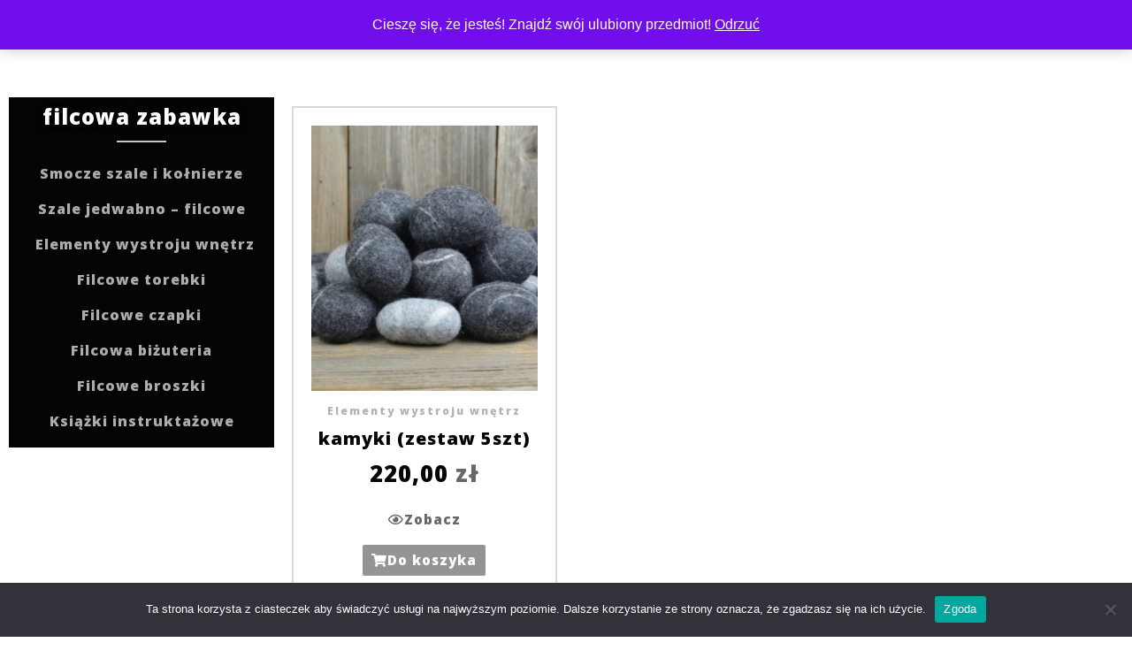

--- FILE ---
content_type: text/html; charset=UTF-8
request_url: https://pawieoczko.pl/tag-produktu/filcowa-zabawka/
body_size: 14399
content:
<!doctype html>
<html lang="pl-PL">
<head>
	<meta charset="UTF-8">
	<meta name="viewport" content="width=device-width, initial-scale=1">
	<link rel="profile" href="https://gmpg.org/xfn/11">
	<title>filcowa zabawka &#8211; PAWIE OCZKO</title>
<meta name='robots' content='max-image-preview:large' />
<link rel='dns-prefetch' href='//www.google.com' />
<link rel="alternate" type="application/rss+xml" title="PAWIE OCZKO &raquo; Kanał z wpisami" href="https://pawieoczko.pl/feed/" />
<link rel="alternate" type="application/rss+xml" title="PAWIE OCZKO &raquo; Kanał z komentarzami" href="https://pawieoczko.pl/comments/feed/" />
<link rel="alternate" type="application/rss+xml" title="Kanał PAWIE OCZKO &raquo; filcowa zabawka Znacznik" href="https://pawieoczko.pl/tag-produktu/filcowa-zabawka/feed/" />
<style id='wp-img-auto-sizes-contain-inline-css'>
img:is([sizes=auto i],[sizes^="auto," i]){contain-intrinsic-size:3000px 1500px}
/*# sourceURL=wp-img-auto-sizes-contain-inline-css */
</style>
<link rel='stylesheet' id='swiper-css' href='https://pawieoczko.pl/wp-content/plugins/elementor/assets/lib/swiper/v8/css/swiper.min.css?ver=8.4.5' media='all' />
<link rel='stylesheet' id='e-swiper-css' href='https://pawieoczko.pl/wp-content/plugins/elementor/assets/css/conditionals/e-swiper.min.css?ver=3.32.5' media='all' />
<link rel='stylesheet' id='elementor-icons-shared-0-css' href='https://pawieoczko.pl/wp-content/plugins/elementor/assets/lib/font-awesome/css/fontawesome.min.css?ver=5.15.3' media='all' />
<link rel='stylesheet' id='elementor-icons-fa-solid-css' href='https://pawieoczko.pl/wp-content/plugins/elementor/assets/lib/font-awesome/css/solid.min.css?ver=5.15.3' media='all' />
<style id='wp-emoji-styles-inline-css'>

	img.wp-smiley, img.emoji {
		display: inline !important;
		border: none !important;
		box-shadow: none !important;
		height: 1em !important;
		width: 1em !important;
		margin: 0 0.07em !important;
		vertical-align: -0.1em !important;
		background: none !important;
		padding: 0 !important;
	}
/*# sourceURL=wp-emoji-styles-inline-css */
</style>
<link rel='stylesheet' id='wp-block-library-css' href='https://pawieoczko.pl/wp-includes/css/dist/block-library/style.min.css?ver=6.9' media='all' />
<link rel='stylesheet' id='wc-blocks-style-css' href='https://pawieoczko.pl/wp-content/plugins/woocommerce/assets/client/blocks/wc-blocks.css?ver=wc-10.3.7' media='all' />
<style id='global-styles-inline-css'>
:root{--wp--preset--aspect-ratio--square: 1;--wp--preset--aspect-ratio--4-3: 4/3;--wp--preset--aspect-ratio--3-4: 3/4;--wp--preset--aspect-ratio--3-2: 3/2;--wp--preset--aspect-ratio--2-3: 2/3;--wp--preset--aspect-ratio--16-9: 16/9;--wp--preset--aspect-ratio--9-16: 9/16;--wp--preset--color--black: #000000;--wp--preset--color--cyan-bluish-gray: #abb8c3;--wp--preset--color--white: #ffffff;--wp--preset--color--pale-pink: #f78da7;--wp--preset--color--vivid-red: #cf2e2e;--wp--preset--color--luminous-vivid-orange: #ff6900;--wp--preset--color--luminous-vivid-amber: #fcb900;--wp--preset--color--light-green-cyan: #7bdcb5;--wp--preset--color--vivid-green-cyan: #00d084;--wp--preset--color--pale-cyan-blue: #8ed1fc;--wp--preset--color--vivid-cyan-blue: #0693e3;--wp--preset--color--vivid-purple: #9b51e0;--wp--preset--gradient--vivid-cyan-blue-to-vivid-purple: linear-gradient(135deg,rgb(6,147,227) 0%,rgb(155,81,224) 100%);--wp--preset--gradient--light-green-cyan-to-vivid-green-cyan: linear-gradient(135deg,rgb(122,220,180) 0%,rgb(0,208,130) 100%);--wp--preset--gradient--luminous-vivid-amber-to-luminous-vivid-orange: linear-gradient(135deg,rgb(252,185,0) 0%,rgb(255,105,0) 100%);--wp--preset--gradient--luminous-vivid-orange-to-vivid-red: linear-gradient(135deg,rgb(255,105,0) 0%,rgb(207,46,46) 100%);--wp--preset--gradient--very-light-gray-to-cyan-bluish-gray: linear-gradient(135deg,rgb(238,238,238) 0%,rgb(169,184,195) 100%);--wp--preset--gradient--cool-to-warm-spectrum: linear-gradient(135deg,rgb(74,234,220) 0%,rgb(151,120,209) 20%,rgb(207,42,186) 40%,rgb(238,44,130) 60%,rgb(251,105,98) 80%,rgb(254,248,76) 100%);--wp--preset--gradient--blush-light-purple: linear-gradient(135deg,rgb(255,206,236) 0%,rgb(152,150,240) 100%);--wp--preset--gradient--blush-bordeaux: linear-gradient(135deg,rgb(254,205,165) 0%,rgb(254,45,45) 50%,rgb(107,0,62) 100%);--wp--preset--gradient--luminous-dusk: linear-gradient(135deg,rgb(255,203,112) 0%,rgb(199,81,192) 50%,rgb(65,88,208) 100%);--wp--preset--gradient--pale-ocean: linear-gradient(135deg,rgb(255,245,203) 0%,rgb(182,227,212) 50%,rgb(51,167,181) 100%);--wp--preset--gradient--electric-grass: linear-gradient(135deg,rgb(202,248,128) 0%,rgb(113,206,126) 100%);--wp--preset--gradient--midnight: linear-gradient(135deg,rgb(2,3,129) 0%,rgb(40,116,252) 100%);--wp--preset--font-size--small: 13px;--wp--preset--font-size--medium: 20px;--wp--preset--font-size--large: 36px;--wp--preset--font-size--x-large: 42px;--wp--preset--spacing--20: 0.44rem;--wp--preset--spacing--30: 0.67rem;--wp--preset--spacing--40: 1rem;--wp--preset--spacing--50: 1.5rem;--wp--preset--spacing--60: 2.25rem;--wp--preset--spacing--70: 3.38rem;--wp--preset--spacing--80: 5.06rem;--wp--preset--shadow--natural: 6px 6px 9px rgba(0, 0, 0, 0.2);--wp--preset--shadow--deep: 12px 12px 50px rgba(0, 0, 0, 0.4);--wp--preset--shadow--sharp: 6px 6px 0px rgba(0, 0, 0, 0.2);--wp--preset--shadow--outlined: 6px 6px 0px -3px rgb(255, 255, 255), 6px 6px rgb(0, 0, 0);--wp--preset--shadow--crisp: 6px 6px 0px rgb(0, 0, 0);}:root { --wp--style--global--content-size: 800px;--wp--style--global--wide-size: 1200px; }:where(body) { margin: 0; }.wp-site-blocks > .alignleft { float: left; margin-right: 2em; }.wp-site-blocks > .alignright { float: right; margin-left: 2em; }.wp-site-blocks > .aligncenter { justify-content: center; margin-left: auto; margin-right: auto; }:where(.wp-site-blocks) > * { margin-block-start: 24px; margin-block-end: 0; }:where(.wp-site-blocks) > :first-child { margin-block-start: 0; }:where(.wp-site-blocks) > :last-child { margin-block-end: 0; }:root { --wp--style--block-gap: 24px; }:root :where(.is-layout-flow) > :first-child{margin-block-start: 0;}:root :where(.is-layout-flow) > :last-child{margin-block-end: 0;}:root :where(.is-layout-flow) > *{margin-block-start: 24px;margin-block-end: 0;}:root :where(.is-layout-constrained) > :first-child{margin-block-start: 0;}:root :where(.is-layout-constrained) > :last-child{margin-block-end: 0;}:root :where(.is-layout-constrained) > *{margin-block-start: 24px;margin-block-end: 0;}:root :where(.is-layout-flex){gap: 24px;}:root :where(.is-layout-grid){gap: 24px;}.is-layout-flow > .alignleft{float: left;margin-inline-start: 0;margin-inline-end: 2em;}.is-layout-flow > .alignright{float: right;margin-inline-start: 2em;margin-inline-end: 0;}.is-layout-flow > .aligncenter{margin-left: auto !important;margin-right: auto !important;}.is-layout-constrained > .alignleft{float: left;margin-inline-start: 0;margin-inline-end: 2em;}.is-layout-constrained > .alignright{float: right;margin-inline-start: 2em;margin-inline-end: 0;}.is-layout-constrained > .aligncenter{margin-left: auto !important;margin-right: auto !important;}.is-layout-constrained > :where(:not(.alignleft):not(.alignright):not(.alignfull)){max-width: var(--wp--style--global--content-size);margin-left: auto !important;margin-right: auto !important;}.is-layout-constrained > .alignwide{max-width: var(--wp--style--global--wide-size);}body .is-layout-flex{display: flex;}.is-layout-flex{flex-wrap: wrap;align-items: center;}.is-layout-flex > :is(*, div){margin: 0;}body .is-layout-grid{display: grid;}.is-layout-grid > :is(*, div){margin: 0;}body{padding-top: 0px;padding-right: 0px;padding-bottom: 0px;padding-left: 0px;}a:where(:not(.wp-element-button)){text-decoration: underline;}:root :where(.wp-element-button, .wp-block-button__link){background-color: #32373c;border-width: 0;color: #fff;font-family: inherit;font-size: inherit;font-style: inherit;font-weight: inherit;letter-spacing: inherit;line-height: inherit;padding-top: calc(0.667em + 2px);padding-right: calc(1.333em + 2px);padding-bottom: calc(0.667em + 2px);padding-left: calc(1.333em + 2px);text-decoration: none;text-transform: inherit;}.has-black-color{color: var(--wp--preset--color--black) !important;}.has-cyan-bluish-gray-color{color: var(--wp--preset--color--cyan-bluish-gray) !important;}.has-white-color{color: var(--wp--preset--color--white) !important;}.has-pale-pink-color{color: var(--wp--preset--color--pale-pink) !important;}.has-vivid-red-color{color: var(--wp--preset--color--vivid-red) !important;}.has-luminous-vivid-orange-color{color: var(--wp--preset--color--luminous-vivid-orange) !important;}.has-luminous-vivid-amber-color{color: var(--wp--preset--color--luminous-vivid-amber) !important;}.has-light-green-cyan-color{color: var(--wp--preset--color--light-green-cyan) !important;}.has-vivid-green-cyan-color{color: var(--wp--preset--color--vivid-green-cyan) !important;}.has-pale-cyan-blue-color{color: var(--wp--preset--color--pale-cyan-blue) !important;}.has-vivid-cyan-blue-color{color: var(--wp--preset--color--vivid-cyan-blue) !important;}.has-vivid-purple-color{color: var(--wp--preset--color--vivid-purple) !important;}.has-black-background-color{background-color: var(--wp--preset--color--black) !important;}.has-cyan-bluish-gray-background-color{background-color: var(--wp--preset--color--cyan-bluish-gray) !important;}.has-white-background-color{background-color: var(--wp--preset--color--white) !important;}.has-pale-pink-background-color{background-color: var(--wp--preset--color--pale-pink) !important;}.has-vivid-red-background-color{background-color: var(--wp--preset--color--vivid-red) !important;}.has-luminous-vivid-orange-background-color{background-color: var(--wp--preset--color--luminous-vivid-orange) !important;}.has-luminous-vivid-amber-background-color{background-color: var(--wp--preset--color--luminous-vivid-amber) !important;}.has-light-green-cyan-background-color{background-color: var(--wp--preset--color--light-green-cyan) !important;}.has-vivid-green-cyan-background-color{background-color: var(--wp--preset--color--vivid-green-cyan) !important;}.has-pale-cyan-blue-background-color{background-color: var(--wp--preset--color--pale-cyan-blue) !important;}.has-vivid-cyan-blue-background-color{background-color: var(--wp--preset--color--vivid-cyan-blue) !important;}.has-vivid-purple-background-color{background-color: var(--wp--preset--color--vivid-purple) !important;}.has-black-border-color{border-color: var(--wp--preset--color--black) !important;}.has-cyan-bluish-gray-border-color{border-color: var(--wp--preset--color--cyan-bluish-gray) !important;}.has-white-border-color{border-color: var(--wp--preset--color--white) !important;}.has-pale-pink-border-color{border-color: var(--wp--preset--color--pale-pink) !important;}.has-vivid-red-border-color{border-color: var(--wp--preset--color--vivid-red) !important;}.has-luminous-vivid-orange-border-color{border-color: var(--wp--preset--color--luminous-vivid-orange) !important;}.has-luminous-vivid-amber-border-color{border-color: var(--wp--preset--color--luminous-vivid-amber) !important;}.has-light-green-cyan-border-color{border-color: var(--wp--preset--color--light-green-cyan) !important;}.has-vivid-green-cyan-border-color{border-color: var(--wp--preset--color--vivid-green-cyan) !important;}.has-pale-cyan-blue-border-color{border-color: var(--wp--preset--color--pale-cyan-blue) !important;}.has-vivid-cyan-blue-border-color{border-color: var(--wp--preset--color--vivid-cyan-blue) !important;}.has-vivid-purple-border-color{border-color: var(--wp--preset--color--vivid-purple) !important;}.has-vivid-cyan-blue-to-vivid-purple-gradient-background{background: var(--wp--preset--gradient--vivid-cyan-blue-to-vivid-purple) !important;}.has-light-green-cyan-to-vivid-green-cyan-gradient-background{background: var(--wp--preset--gradient--light-green-cyan-to-vivid-green-cyan) !important;}.has-luminous-vivid-amber-to-luminous-vivid-orange-gradient-background{background: var(--wp--preset--gradient--luminous-vivid-amber-to-luminous-vivid-orange) !important;}.has-luminous-vivid-orange-to-vivid-red-gradient-background{background: var(--wp--preset--gradient--luminous-vivid-orange-to-vivid-red) !important;}.has-very-light-gray-to-cyan-bluish-gray-gradient-background{background: var(--wp--preset--gradient--very-light-gray-to-cyan-bluish-gray) !important;}.has-cool-to-warm-spectrum-gradient-background{background: var(--wp--preset--gradient--cool-to-warm-spectrum) !important;}.has-blush-light-purple-gradient-background{background: var(--wp--preset--gradient--blush-light-purple) !important;}.has-blush-bordeaux-gradient-background{background: var(--wp--preset--gradient--blush-bordeaux) !important;}.has-luminous-dusk-gradient-background{background: var(--wp--preset--gradient--luminous-dusk) !important;}.has-pale-ocean-gradient-background{background: var(--wp--preset--gradient--pale-ocean) !important;}.has-electric-grass-gradient-background{background: var(--wp--preset--gradient--electric-grass) !important;}.has-midnight-gradient-background{background: var(--wp--preset--gradient--midnight) !important;}.has-small-font-size{font-size: var(--wp--preset--font-size--small) !important;}.has-medium-font-size{font-size: var(--wp--preset--font-size--medium) !important;}.has-large-font-size{font-size: var(--wp--preset--font-size--large) !important;}.has-x-large-font-size{font-size: var(--wp--preset--font-size--x-large) !important;}
/*# sourceURL=global-styles-inline-css */
</style>

<link rel='stylesheet' id='jet-engine-frontend-css' href='https://pawieoczko.pl/wp-content/plugins/jet-engine/assets/css/frontend.css?ver=3.7.8' media='all' />
<link rel='stylesheet' id='cookie-notice-front-css' href='https://pawieoczko.pl/wp-content/plugins/cookie-notice/css/front.min.css?ver=2.5.8' media='all' />
<link rel='stylesheet' id='woocommerce-layout-css' href='https://pawieoczko.pl/wp-content/plugins/woocommerce/assets/css/woocommerce-layout.css?ver=10.3.7' media='all' />
<link rel='stylesheet' id='woocommerce-smallscreen-css' href='https://pawieoczko.pl/wp-content/plugins/woocommerce/assets/css/woocommerce-smallscreen.css?ver=10.3.7' media='only screen and (max-width: 768px)' />
<link rel='stylesheet' id='woocommerce-general-css' href='https://pawieoczko.pl/wp-content/plugins/woocommerce/assets/css/woocommerce.css?ver=10.3.7' media='all' />
<style id='woocommerce-inline-inline-css'>
.woocommerce form .form-row .required { visibility: visible; }
/*# sourceURL=woocommerce-inline-inline-css */
</style>
<link rel='stylesheet' id='brands-styles-css' href='https://pawieoczko.pl/wp-content/plugins/woocommerce/assets/css/brands.css?ver=10.3.7' media='all' />
<link rel='stylesheet' id='hello-elementor-css' href='https://pawieoczko.pl/wp-content/themes/hello-elementor/assets/css/reset.css?ver=3.4.5' media='all' />
<link rel='stylesheet' id='hello-elementor-theme-style-css' href='https://pawieoczko.pl/wp-content/themes/hello-elementor/assets/css/theme.css?ver=3.4.5' media='all' />
<link rel='stylesheet' id='hello-elementor-header-footer-css' href='https://pawieoczko.pl/wp-content/themes/hello-elementor/assets/css/header-footer.css?ver=3.4.5' media='all' />
<link rel='stylesheet' id='elementor-frontend-css' href='https://pawieoczko.pl/wp-content/plugins/elementor/assets/css/frontend.min.css?ver=3.32.5' media='all' />
<link rel='stylesheet' id='elementor-post-6-css' href='https://pawieoczko.pl/wp-content/uploads/elementor/css/post-6.css?ver=1766422282' media='all' />
<link rel='stylesheet' id='jet-woo-builder-css' href='https://pawieoczko.pl/wp-content/plugins/jet-woo-builder/assets/css/frontend.css?ver=2.2.2' media='all' />
<style id='jet-woo-builder-inline-css'>
@font-face {
				font-family: "WooCommerce";
				font-weight: normal;
				font-style: normal;
				src: url("https://pawieoczko.pl/wp-content/plugins/woocommerce/assets/fonts/WooCommerce.eot");
				src: url("https://pawieoczko.pl/wp-content/plugins/woocommerce/assets/fonts/WooCommerce.eot?#iefix") format("embedded-opentype"),
					 url("https://pawieoczko.pl/wp-content/plugins/woocommerce/assets/fonts/WooCommerce.woff") format("woff"),
					 url("https://pawieoczko.pl/wp-content/plugins/woocommerce/assets/fonts/WooCommerce.ttf") format("truetype"),
					 url("https://pawieoczko.pl/wp-content/plugins/woocommerce/assets/fonts/WooCommerce.svg#WooCommerce") format("svg");
			}
/*# sourceURL=jet-woo-builder-inline-css */
</style>
<link rel='stylesheet' id='jet-woo-builder-frontend-font-css' href='https://pawieoczko.pl/wp-content/plugins/jet-woo-builder/assets/css/lib/jetwoobuilder-frontend-font/css/jetwoobuilder-frontend-font.css?ver=2.2.2' media='all' />
<link rel='stylesheet' id='widget-heading-css' href='https://pawieoczko.pl/wp-content/plugins/elementor/assets/css/widget-heading.min.css?ver=3.32.5' media='all' />
<link rel='stylesheet' id='widget-form-css' href='https://pawieoczko.pl/wp-content/plugins/elementor-pro/assets/css/widget-form.min.css?ver=3.32.3' media='all' />
<link rel='stylesheet' id='widget-image-css' href='https://pawieoczko.pl/wp-content/plugins/elementor/assets/css/widget-image.min.css?ver=3.32.5' media='all' />
<link rel='stylesheet' id='widget-social-icons-css' href='https://pawieoczko.pl/wp-content/plugins/elementor/assets/css/widget-social-icons.min.css?ver=3.32.5' media='all' />
<link rel='stylesheet' id='e-apple-webkit-css' href='https://pawieoczko.pl/wp-content/plugins/elementor/assets/css/conditionals/apple-webkit.min.css?ver=3.32.5' media='all' />
<link rel='stylesheet' id='widget-divider-css' href='https://pawieoczko.pl/wp-content/plugins/elementor/assets/css/widget-divider.min.css?ver=3.32.5' media='all' />
<link rel='stylesheet' id='widget-nav-menu-css' href='https://pawieoczko.pl/wp-content/plugins/elementor-pro/assets/css/widget-nav-menu.min.css?ver=3.32.3' media='all' />
<link rel='stylesheet' id='widget-icon-box-css' href='https://pawieoczko.pl/wp-content/plugins/elementor/assets/css/widget-icon-box.min.css?ver=3.32.5' media='all' />
<link rel='stylesheet' id='e-sticky-css' href='https://pawieoczko.pl/wp-content/plugins/elementor-pro/assets/css/modules/sticky.min.css?ver=3.32.3' media='all' />
<link rel='stylesheet' id='e-animation-zoomIn-css' href='https://pawieoczko.pl/wp-content/plugins/elementor/assets/lib/animations/styles/zoomIn.min.css?ver=3.32.5' media='all' />
<link rel='stylesheet' id='e-animation-fadeIn-css' href='https://pawieoczko.pl/wp-content/plugins/elementor/assets/lib/animations/styles/fadeIn.min.css?ver=3.32.5' media='all' />
<link rel='stylesheet' id='elementor-icons-css' href='https://pawieoczko.pl/wp-content/plugins/elementor/assets/lib/eicons/css/elementor-icons.min.css?ver=5.44.0' media='all' />
<link rel='stylesheet' id='elementor-post-38-css' href='https://pawieoczko.pl/wp-content/uploads/elementor/css/post-38.css?ver=1766422282' media='all' />
<link rel='stylesheet' id='elementor-post-53-css' href='https://pawieoczko.pl/wp-content/uploads/elementor/css/post-53.css?ver=1766422282' media='all' />
<link rel='stylesheet' id='elementor-post-160-css' href='https://pawieoczko.pl/wp-content/uploads/elementor/css/post-160.css?ver=1766427460' media='all' />
<link rel='stylesheet' id='elementor-post-127-css' href='https://pawieoczko.pl/wp-content/uploads/elementor/css/post-127.css?ver=1766422283' media='all' />
<link rel='stylesheet' id='payu-gateway-css' href='https://pawieoczko.pl/wp-content/plugins/woo-payu-payment-gateway/assets/css/payu-gateway.css?ver=2.9.0' media='all' />
<link rel='stylesheet' id='elementor-gf-opensans-css' href='https://fonts.googleapis.com/css?family=Open+Sans:100,100italic,200,200italic,300,300italic,400,400italic,500,500italic,600,600italic,700,700italic,800,800italic,900,900italic&#038;display=swap&#038;subset=latin-ext' media='all' />
<link rel='stylesheet' id='elementor-icons-fa-brands-css' href='https://pawieoczko.pl/wp-content/plugins/elementor/assets/lib/font-awesome/css/brands.min.css?ver=5.15.3' media='all' />
<link rel='stylesheet' id='elementor-icons-fa-regular-css' href='https://pawieoczko.pl/wp-content/plugins/elementor/assets/lib/font-awesome/css/regular.min.css?ver=5.15.3' media='all' />
<script id="cookie-notice-front-js-before">
var cnArgs = {"ajaxUrl":"https:\/\/pawieoczko.pl\/wp-admin\/admin-ajax.php","nonce":"156857ff1d","hideEffect":"fade","position":"bottom","onScroll":false,"onScrollOffset":100,"onClick":false,"cookieName":"cookie_notice_accepted","cookieTime":2592000,"cookieTimeRejected":2592000,"globalCookie":false,"redirection":false,"cache":false,"revokeCookies":false,"revokeCookiesOpt":"automatic"};

//# sourceURL=cookie-notice-front-js-before
</script>
<script src="https://pawieoczko.pl/wp-content/plugins/cookie-notice/js/front.min.js?ver=2.5.8" id="cookie-notice-front-js"></script>
<script src="https://pawieoczko.pl/wp-includes/js/jquery/jquery.min.js?ver=3.7.1" id="jquery-core-js"></script>
<script src="https://pawieoczko.pl/wp-includes/js/jquery/jquery-migrate.min.js?ver=3.4.1" id="jquery-migrate-js"></script>
<script src="https://pawieoczko.pl/wp-content/plugins/recaptcha-woo/js/rcfwc.js?ver=1.0" id="rcfwc-js-js" defer data-wp-strategy="defer"></script>
<script src="https://www.google.com/recaptcha/api.js?hl=pl_PL" id="recaptcha-js" defer data-wp-strategy="defer"></script>
<script src="https://pawieoczko.pl/wp-content/plugins/woocommerce/assets/js/jquery-blockui/jquery.blockUI.min.js?ver=2.7.0-wc.10.3.7" id="wc-jquery-blockui-js" defer data-wp-strategy="defer"></script>
<script id="wc-add-to-cart-js-extra">
var wc_add_to_cart_params = {"ajax_url":"/wp-admin/admin-ajax.php","wc_ajax_url":"/?wc-ajax=%%endpoint%%","i18n_view_cart":"Zobacz koszyk","cart_url":"https://pawieoczko.pl/koszyk/","is_cart":"","cart_redirect_after_add":"no"};
//# sourceURL=wc-add-to-cart-js-extra
</script>
<script src="https://pawieoczko.pl/wp-content/plugins/woocommerce/assets/js/frontend/add-to-cart.min.js?ver=10.3.7" id="wc-add-to-cart-js" defer data-wp-strategy="defer"></script>
<script src="https://pawieoczko.pl/wp-content/plugins/woocommerce/assets/js/js-cookie/js.cookie.min.js?ver=2.1.4-wc.10.3.7" id="wc-js-cookie-js" defer data-wp-strategy="defer"></script>
<script id="woocommerce-js-extra">
var woocommerce_params = {"ajax_url":"/wp-admin/admin-ajax.php","wc_ajax_url":"/?wc-ajax=%%endpoint%%","i18n_password_show":"Poka\u017c has\u0142o","i18n_password_hide":"Ukryj has\u0142o"};
//# sourceURL=woocommerce-js-extra
</script>
<script src="https://pawieoczko.pl/wp-content/plugins/woocommerce/assets/js/frontend/woocommerce.min.js?ver=10.3.7" id="woocommerce-js" defer data-wp-strategy="defer"></script>
<script id="WCPAY_ASSETS-js-extra">
var wcpayAssets = {"url":"https://pawieoczko.pl/wp-content/plugins/woocommerce-payments/dist/"};
//# sourceURL=WCPAY_ASSETS-js-extra
</script>
<link rel="https://api.w.org/" href="https://pawieoczko.pl/wp-json/" /><link rel="alternate" title="JSON" type="application/json" href="https://pawieoczko.pl/wp-json/wp/v2/product_tag/43" /><link rel="EditURI" type="application/rsd+xml" title="RSD" href="https://pawieoczko.pl/xmlrpc.php?rsd" />
<meta name="generator" content="WordPress 6.9" />
<meta name="generator" content="WooCommerce 10.3.7" />
	<noscript><style>.woocommerce-product-gallery{ opacity: 1 !important; }</style></noscript>
	<meta name="generator" content="Elementor 3.32.5; features: additional_custom_breakpoints; settings: css_print_method-external, google_font-enabled, font_display-swap">
			<style>
				.e-con.e-parent:nth-of-type(n+4):not(.e-lazyloaded):not(.e-no-lazyload),
				.e-con.e-parent:nth-of-type(n+4):not(.e-lazyloaded):not(.e-no-lazyload) * {
					background-image: none !important;
				}
				@media screen and (max-height: 1024px) {
					.e-con.e-parent:nth-of-type(n+3):not(.e-lazyloaded):not(.e-no-lazyload),
					.e-con.e-parent:nth-of-type(n+3):not(.e-lazyloaded):not(.e-no-lazyload) * {
						background-image: none !important;
					}
				}
				@media screen and (max-height: 640px) {
					.e-con.e-parent:nth-of-type(n+2):not(.e-lazyloaded):not(.e-no-lazyload),
					.e-con.e-parent:nth-of-type(n+2):not(.e-lazyloaded):not(.e-no-lazyload) * {
						background-image: none !important;
					}
				}
			</style>
			<link rel="icon" href="https://pawieoczko.pl/wp-content/uploads/2023/07/cropped-logo-pawie-oczko-32x32.png" sizes="32x32" />
<link rel="icon" href="https://pawieoczko.pl/wp-content/uploads/2023/07/cropped-logo-pawie-oczko-192x192.png" sizes="192x192" />
<link rel="apple-touch-icon" href="https://pawieoczko.pl/wp-content/uploads/2023/07/cropped-logo-pawie-oczko-180x180.png" />
<meta name="msapplication-TileImage" content="https://pawieoczko.pl/wp-content/uploads/2023/07/cropped-logo-pawie-oczko-270x270.png" />
</head>
<body class="archive tax-product_tag term-filcowa-zabawka term-43 wp-custom-logo wp-embed-responsive wp-theme-hello-elementor theme-hello-elementor cookies-not-set woocommerce woocommerce-page woocommerce-demo-store woocommerce-no-js hello-elementor-default elementor-page-160 elementor-default elementor-template-full-width elementor-kit-6">

<p role="complementary" aria-label="Napis w sklepie" class="woocommerce-store-notice demo_store" data-notice-id="cea12ec7d6f246783d838f90fb008a39" style="display:none;">Cieszę się, że jesteś! Znajdź swój ulubiony przedmiot! <a role="button" href="#" class="woocommerce-store-notice__dismiss-link">Odrzuć</a></p>
<a class="skip-link screen-reader-text" href="#content">Przejdź do treści</a>

		<div data-elementor-type="product-archive" data-elementor-id="160" class="elementor elementor-160 elementor-location-archive product" data-elementor-post-type="elementor_library">
					<section class="elementor-section elementor-top-section elementor-element elementor-element-3a453ce elementor-section-boxed elementor-section-height-default elementor-section-height-default" data-id="3a453ce" data-element_type="section">
						<div class="elementor-container elementor-column-gap-default">
					<div class="elementor-column elementor-col-50 elementor-top-column elementor-element elementor-element-7324b47" data-id="7324b47" data-element_type="column">
			<div class="elementor-widget-wrap elementor-element-populated">
						<section class="elementor-section elementor-inner-section elementor-element elementor-element-cf17682 animated-fast elementor-section-boxed elementor-section-height-default elementor-section-height-default elementor-invisible" data-id="cf17682" data-element_type="section" data-settings="{&quot;sticky&quot;:&quot;top&quot;,&quot;sticky_on&quot;:[&quot;desktop&quot;],&quot;sticky_offset&quot;:100,&quot;sticky_parent&quot;:&quot;yes&quot;,&quot;animation&quot;:&quot;zoomIn&quot;,&quot;sticky_effects_offset&quot;:0,&quot;sticky_anchor_link_offset&quot;:0}">
						<div class="elementor-container elementor-column-gap-default">
					<div class="elementor-column elementor-col-100 elementor-inner-column elementor-element elementor-element-712132c" data-id="712132c" data-element_type="column" data-settings="{&quot;background_background&quot;:&quot;classic&quot;}">
			<div class="elementor-widget-wrap elementor-element-populated">
						<div class="elementor-element elementor-element-f75e105 elementor-widget elementor-widget-theme-archive-title elementor-page-title elementor-widget-heading" data-id="f75e105" data-element_type="widget" data-widget_type="theme-archive-title.default">
				<div class="elementor-widget-container">
					<h1 class="elementor-heading-title elementor-size-default">filcowa zabawka</h1>				</div>
				</div>
				<div class="elementor-element elementor-element-fad565a elementor-widget-divider--view-line elementor-widget elementor-widget-divider" data-id="fad565a" data-element_type="widget" data-widget_type="divider.default">
				<div class="elementor-widget-container">
							<div class="elementor-divider">
			<span class="elementor-divider-separator">
						</span>
		</div>
						</div>
				</div>
				<div class="elementor-element elementor-element-2ddbc92 elementor-nav-menu__align-justify elementor-nav-menu--dropdown-none elementor-widget elementor-widget-nav-menu" data-id="2ddbc92" data-element_type="widget" data-settings="{&quot;layout&quot;:&quot;horizontal&quot;,&quot;submenu_icon&quot;:{&quot;value&quot;:&quot;&lt;i class=\&quot;fas fa-caret-down\&quot; aria-hidden=\&quot;true\&quot;&gt;&lt;\/i&gt;&quot;,&quot;library&quot;:&quot;fa-solid&quot;}}" data-widget_type="nav-menu.default">
				<div class="elementor-widget-container">
								<nav aria-label="Menu" class="elementor-nav-menu--main elementor-nav-menu__container elementor-nav-menu--layout-horizontal e--pointer-background e--animation-fade">
				<ul id="menu-1-2ddbc92" class="elementor-nav-menu"><li class="menu-item menu-item-type-taxonomy menu-item-object-product_cat menu-item-66"><a href="https://pawieoczko.pl/kategoria-produktu/smocze-szale-i-kolnierze/" class="elementor-item">Smocze szale i kołnierze</a></li>
<li class="menu-item menu-item-type-taxonomy menu-item-object-product_cat menu-item-1814"><a href="https://pawieoczko.pl/kategoria-produktu/szale-jedwabno-filcowe/" class="elementor-item">Szale jedwabno &#8211; filcowe</a></li>
<li class="menu-item menu-item-type-taxonomy menu-item-object-product_cat menu-item-1815"><a href="https://pawieoczko.pl/kategoria-produktu/elementy-wystroju-wnetrz/" class="elementor-item">Elementy wystroju wnętrz</a></li>
<li class="menu-item menu-item-type-taxonomy menu-item-object-product_cat menu-item-1817"><a href="https://pawieoczko.pl/kategoria-produktu/filcowe-torebki/" class="elementor-item">Filcowe torebki</a></li>
<li class="menu-item menu-item-type-taxonomy menu-item-object-product_cat menu-item-1818"><a href="https://pawieoczko.pl/kategoria-produktu/filcowe-czapki/" class="elementor-item">Filcowe czapki</a></li>
<li class="menu-item menu-item-type-taxonomy menu-item-object-product_cat menu-item-1813"><a href="https://pawieoczko.pl/kategoria-produktu/filcowa-bizuteria/" class="elementor-item">Filcowa biżuteria</a></li>
<li class="menu-item menu-item-type-taxonomy menu-item-object-product_cat menu-item-1828"><a href="https://pawieoczko.pl/kategoria-produktu/filcowe-broszki/" class="elementor-item">Filcowe broszki</a></li>
<li class="menu-item menu-item-type-taxonomy menu-item-object-product_cat menu-item-1856"><a href="https://pawieoczko.pl/kategoria-produktu/ksiazki-instruktazowe/" class="elementor-item">Książki instruktażowe</a></li>
</ul>			</nav>
						<nav class="elementor-nav-menu--dropdown elementor-nav-menu__container" aria-hidden="true">
				<ul id="menu-2-2ddbc92" class="elementor-nav-menu"><li class="menu-item menu-item-type-taxonomy menu-item-object-product_cat menu-item-66"><a href="https://pawieoczko.pl/kategoria-produktu/smocze-szale-i-kolnierze/" class="elementor-item" tabindex="-1">Smocze szale i kołnierze</a></li>
<li class="menu-item menu-item-type-taxonomy menu-item-object-product_cat menu-item-1814"><a href="https://pawieoczko.pl/kategoria-produktu/szale-jedwabno-filcowe/" class="elementor-item" tabindex="-1">Szale jedwabno &#8211; filcowe</a></li>
<li class="menu-item menu-item-type-taxonomy menu-item-object-product_cat menu-item-1815"><a href="https://pawieoczko.pl/kategoria-produktu/elementy-wystroju-wnetrz/" class="elementor-item" tabindex="-1">Elementy wystroju wnętrz</a></li>
<li class="menu-item menu-item-type-taxonomy menu-item-object-product_cat menu-item-1817"><a href="https://pawieoczko.pl/kategoria-produktu/filcowe-torebki/" class="elementor-item" tabindex="-1">Filcowe torebki</a></li>
<li class="menu-item menu-item-type-taxonomy menu-item-object-product_cat menu-item-1818"><a href="https://pawieoczko.pl/kategoria-produktu/filcowe-czapki/" class="elementor-item" tabindex="-1">Filcowe czapki</a></li>
<li class="menu-item menu-item-type-taxonomy menu-item-object-product_cat menu-item-1813"><a href="https://pawieoczko.pl/kategoria-produktu/filcowa-bizuteria/" class="elementor-item" tabindex="-1">Filcowa biżuteria</a></li>
<li class="menu-item menu-item-type-taxonomy menu-item-object-product_cat menu-item-1828"><a href="https://pawieoczko.pl/kategoria-produktu/filcowe-broszki/" class="elementor-item" tabindex="-1">Filcowe broszki</a></li>
<li class="menu-item menu-item-type-taxonomy menu-item-object-product_cat menu-item-1856"><a href="https://pawieoczko.pl/kategoria-produktu/ksiazki-instruktazowe/" class="elementor-item" tabindex="-1">Książki instruktażowe</a></li>
</ul>			</nav>
						</div>
				</div>
					</div>
		</div>
					</div>
		</section>
					</div>
		</div>
				<div class="elementor-column elementor-col-50 elementor-top-column elementor-element elementor-element-37310d2" data-id="37310d2" data-element_type="column">
			<div class="elementor-widget-wrap elementor-element-populated">
						<div class="elementor-element elementor-element-3141ff3 elementor-invisible elementor-widget elementor-widget-jet-listing-grid" data-id="3141ff3" data-element_type="widget" data-settings="{&quot;columns&quot;:3,&quot;columns_mobile&quot;:&quot;1&quot;,&quot;_animation&quot;:&quot;fadeIn&quot;,&quot;_animation_delay&quot;:400}" data-widget_type="jet-listing-grid.default">
				<div class="elementor-widget-container">
					<div class="jet-listing-grid jet-listing"><div class="jet-listing-grid__items grid-col-desk-3 grid-col-tablet-3 grid-col-mobile-1 jet-listing-grid--127" data-queried-id="43|WP_Term" data-nav="{&quot;enabled&quot;:true,&quot;type&quot;:&quot;scroll&quot;,&quot;more_el&quot;:null,&quot;query&quot;:{&quot;post_status&quot;:&quot;publish&quot;,&quot;found_posts&quot;:1,&quot;max_num_pages&quot;:1,&quot;post_type&quot;:&quot;&quot;,&quot;tax_query&quot;:{&quot;relation&quot;:&quot;AND&quot;,&quot;0&quot;:{&quot;taxonomy&quot;:&quot;product_visibility&quot;,&quot;terms&quot;:[7],&quot;field&quot;:&quot;term_taxonomy_id&quot;,&quot;operator&quot;:&quot;NOT IN&quot;,&quot;include_children&quot;:true},&quot;1&quot;:{&quot;taxonomy&quot;:&quot;product_tag&quot;,&quot;terms&quot;:[&quot;filcowa-zabawka&quot;],&quot;field&quot;:&quot;slug&quot;,&quot;operator&quot;:&quot;IN&quot;,&quot;include_children&quot;:true}},&quot;orderby&quot;:&quot;menu_order title&quot;,&quot;order&quot;:&quot;ASC&quot;,&quot;paged&quot;:0,&quot;posts_per_page&quot;:16,&quot;taxonomy&quot;:&quot;product_tag&quot;,&quot;term&quot;:&quot;filcowa-zabawka&quot;,&quot;wc_query&quot;:&quot;product_query&quot;,&quot;signature&quot;:&quot;e09e4f09c776d8d709827f6e3701130f83b28d7be083808fce90a85da40e43b6&quot;},&quot;widget_settings&quot;:{&quot;lisitng_id&quot;:127,&quot;posts_num&quot;:6,&quot;columns&quot;:3,&quot;columns_tablet&quot;:3,&quot;columns_mobile&quot;:1,&quot;column_min_width&quot;:240,&quot;column_min_width_tablet&quot;:240,&quot;column_min_width_mobile&quot;:240,&quot;inline_columns_css&quot;:false,&quot;is_archive_template&quot;:&quot;yes&quot;,&quot;post_status&quot;:[&quot;publish&quot;],&quot;use_random_posts_num&quot;:&quot;&quot;,&quot;max_posts_num&quot;:9,&quot;not_found_message&quot;:&quot;Brak produkt\u00f3w&quot;,&quot;is_masonry&quot;:false,&quot;equal_columns_height&quot;:&quot;&quot;,&quot;use_load_more&quot;:&quot;yes&quot;,&quot;load_more_id&quot;:&quot;&quot;,&quot;load_more_type&quot;:&quot;scroll&quot;,&quot;load_more_offset&quot;:{&quot;unit&quot;:&quot;px&quot;,&quot;size&quot;:0,&quot;sizes&quot;:[]},&quot;use_custom_post_types&quot;:&quot;&quot;,&quot;custom_post_types&quot;:[],&quot;hide_widget_if&quot;:&quot;&quot;,&quot;carousel_enabled&quot;:&quot;&quot;,&quot;slides_to_scroll&quot;:&quot;1&quot;,&quot;arrows&quot;:&quot;true&quot;,&quot;arrow_icon&quot;:&quot;fa fa-angle-left&quot;,&quot;dots&quot;:&quot;&quot;,&quot;autoplay&quot;:&quot;true&quot;,&quot;pause_on_hover&quot;:&quot;true&quot;,&quot;autoplay_speed&quot;:5000,&quot;infinite&quot;:&quot;true&quot;,&quot;center_mode&quot;:&quot;&quot;,&quot;effect&quot;:&quot;slide&quot;,&quot;speed&quot;:500,&quot;inject_alternative_items&quot;:&quot;&quot;,&quot;injection_items&quot;:[],&quot;scroll_slider_enabled&quot;:&quot;&quot;,&quot;scroll_slider_on&quot;:[&quot;desktop&quot;,&quot;tablet&quot;,&quot;mobile&quot;],&quot;custom_query&quot;:false,&quot;custom_query_id&quot;:&quot;&quot;,&quot;_element_id&quot;:&quot;&quot;,&quot;collapse_first_last_gap&quot;:false,&quot;list_tag_selection&quot;:&quot;&quot;,&quot;list_items_wrapper_tag&quot;:&quot;div&quot;,&quot;list_item_tag&quot;:&quot;div&quot;,&quot;empty_items_wrapper_tag&quot;:&quot;div&quot;}}" data-page="1" data-pages="1" data-listing-source="posts" data-listing-id="127" data-query-id=""><div class="jet-listing-grid__item jet-listing-dynamic-post-1764" data-post-id="1764"  >		<div data-elementor-type="jet-listing-items" data-elementor-id="127" class="elementor elementor-127" data-elementor-post-type="jet-engine">
						<section class="elementor-section elementor-top-section elementor-element elementor-element-1256f73 elementor-section-boxed elementor-section-height-default elementor-section-height-default" data-id="1256f73" data-element_type="section">
						<div class="elementor-container elementor-column-gap-default">
					<div class="elementor-column elementor-col-100 elementor-top-column elementor-element elementor-element-dbe6b7f" data-id="dbe6b7f" data-element_type="column" data-settings="{&quot;background_background&quot;:&quot;classic&quot;}">
			<div class="elementor-widget-wrap elementor-element-populated">
						<div class="elementor-element elementor-element-546fca1 elementor-widget elementor-widget-image" data-id="546fca1" data-element_type="widget" data-widget_type="image.default">
				<div class="elementor-widget-container">
															<img fetchpriority="high" width="800" height="530" src="https://pawieoczko.pl/wp-content/uploads/2023/12/kamyk-filcowy-1024x678.webp" class="attachment-large size-large wp-image-1765" alt="" srcset="https://pawieoczko.pl/wp-content/uploads/2023/12/kamyk-filcowy-1024x678.webp 1024w, https://pawieoczko.pl/wp-content/uploads/2023/12/kamyk-filcowy-300x199.webp 300w, https://pawieoczko.pl/wp-content/uploads/2023/12/kamyk-filcowy-768x509.webp 768w, https://pawieoczko.pl/wp-content/uploads/2023/12/kamyk-filcowy-1536x1017.webp 1536w, https://pawieoczko.pl/wp-content/uploads/2023/12/kamyk-filcowy-2048x1356.webp 2048w, https://pawieoczko.pl/wp-content/uploads/2023/12/kamyk-filcowy-600x397.webp 600w" sizes="(max-width: 800px) 100vw, 800px" />															</div>
				</div>
				<div class="elementor-element elementor-element-067382d elementor-widget elementor-widget-jet-listing-dynamic-terms" data-id="067382d" data-element_type="widget" data-widget_type="jet-listing-dynamic-terms.default">
				<div class="elementor-widget-container">
					<div class="jet-listing jet-listing-dynamic-terms"><span class="jet-listing-dynamic-terms__link">Elementy wystroju wnętrz</span></div>				</div>
				</div>
				<div class="elementor-element elementor-element-43f8e68 elementor-widget elementor-widget-heading" data-id="43f8e68" data-element_type="widget" data-widget_type="heading.default">
				<div class="elementor-widget-container">
					<h2 class="elementor-heading-title elementor-size-default">kamyki (zestaw 5szt)</h2>				</div>
				</div>
				<div class="elementor-element elementor-element-ca56016 elementor-widget elementor-widget-jet-woo-builder-archive-product-price" data-id="ca56016" data-element_type="widget" data-widget_type="jet-woo-builder-archive-product-price.default">
				<div class="elementor-widget-container">
					<div class="jet-woo-builder-archive-product-price"><div class="jet-woo-product-price"><span class="woocommerce-Price-amount amount">220,00&nbsp;<span class="woocommerce-Price-currencySymbol">&#122;&#322;</span></span></div></div>				</div>
				</div>
				<div class="elementor-element elementor-element-9b54e0b elementor-widget__width-auto elementor-align-justify elementor-widget-mobile__width-initial elementor-widget elementor-widget-button" data-id="9b54e0b" data-element_type="widget" data-widget_type="button.default">
				<div class="elementor-widget-container">
									<div class="elementor-button-wrapper">
					<a class="elementor-button elementor-button-link elementor-size-sm" href="https://pawieoczko.pl/produkt/kamyki-zestaw-5szt/">
						<span class="elementor-button-content-wrapper">
						<span class="elementor-button-icon">
				<i aria-hidden="true" class="far fa-eye"></i>			</span>
									<span class="elementor-button-text">Zobacz</span>
					</span>
					</a>
				</div>
								</div>
				</div>
				<div class="elementor-element elementor-element-9332164 elementor-widget__width-initial elementor-mobile-align-justify elementor-widget-mobile__width-initial elementor-widget elementor-widget-button" data-id="9332164" data-element_type="widget" data-widget_type="button.default">
				<div class="elementor-widget-container">
									<div class="elementor-button-wrapper">
					<a class="elementor-button elementor-button-link elementor-size-sm" href="https://pawieoczko.pl?add-to-cart=1764&#038;quantity=1&#038;e-redirect=https://pawieoczko.pl/produkt/kamyki-zestaw-5szt/">
						<span class="elementor-button-content-wrapper">
						<span class="elementor-button-icon">
				<i aria-hidden="true" class="fas fa-shopping-cart"></i>			</span>
									<span class="elementor-button-text">Do koszyka</span>
					</span>
					</a>
				</div>
								</div>
				</div>
					</div>
		</div>
					</div>
		</section>
				</div>
		</div></div><div class="jet-listing-grid__loader"><div class="jet-listing-grid__loader-spinner"></div><div class="jet-listing-grid__loader-text">Ładuję więcej...</div></div></div>				</div>
				</div>
					</div>
		</div>
					</div>
		</section>
				</div>
				<footer data-elementor-type="footer" data-elementor-id="53" class="elementor elementor-53 elementor-location-footer" data-elementor-post-type="elementor_library">
					<section class="elementor-section elementor-top-section elementor-element elementor-element-b7dbb51 elementor-section-boxed elementor-section-height-default elementor-section-height-default" data-id="b7dbb51" data-element_type="section">
						<div class="elementor-container elementor-column-gap-default">
					<div class="elementor-column elementor-col-50 elementor-top-column elementor-element elementor-element-ce3f25e" data-id="ce3f25e" data-element_type="column">
			<div class="elementor-widget-wrap elementor-element-populated">
						<div class="elementor-element elementor-element-1a17b16 elementor-widget elementor-widget-heading" data-id="1a17b16" data-element_type="widget" data-widget_type="heading.default">
				<div class="elementor-widget-container">
					<h2 class="elementor-heading-title elementor-size-default">Bądź na bieżąco! </h2>				</div>
				</div>
				<div class="elementor-element elementor-element-be8a269 elementor-widget elementor-widget-text-editor" data-id="be8a269" data-element_type="widget" data-widget_type="text-editor.default">
				<div class="elementor-widget-container">
									<p>Interesuje Cię moja praca? Chcesz wiedzieć kiedy pojawi się nowy produkt? Zapisz się do <strong>NEWSLETTERA</strong>, a nie ominą Cię żadne nowości!</p>								</div>
				</div>
					</div>
		</div>
				<div class="elementor-column elementor-col-50 elementor-top-column elementor-element elementor-element-1ba3aa0" data-id="1ba3aa0" data-element_type="column">
			<div class="elementor-widget-wrap elementor-element-populated">
						<div class="elementor-element elementor-element-a49e20a elementor-button-align-start elementor-widget elementor-widget-form" data-id="a49e20a" data-element_type="widget" data-settings="{&quot;step_next_label&quot;:&quot;Nast\u0119pny&quot;,&quot;step_previous_label&quot;:&quot;Poprzedni&quot;,&quot;button_width&quot;:&quot;100&quot;,&quot;step_type&quot;:&quot;number_text&quot;,&quot;step_icon_shape&quot;:&quot;circle&quot;}" data-widget_type="form.default">
				<div class="elementor-widget-container">
							<form class="elementor-form" method="post" name="Nowy formularz" aria-label="Nowy formularz">
			<input type="hidden" name="post_id" value="53"/>
			<input type="hidden" name="form_id" value="a49e20a"/>
			<input type="hidden" name="referer_title" value="Znaczniki produktu  morski smok" />

			
			<div class="elementor-form-fields-wrapper elementor-labels-above">
								<div class="elementor-field-type-text elementor-field-group elementor-column elementor-field-group-name elementor-col-50">
												<label for="form-field-name" class="elementor-field-label">
								Imię i Nazwisko							</label>
														<input size="1" type="text" name="form_fields[name]" id="form-field-name" class="elementor-field elementor-size-sm  elementor-field-textual" placeholder="Imię i Nazwisko">
											</div>
								<div class="elementor-field-type-email elementor-field-group elementor-column elementor-field-group-email elementor-col-50 elementor-field-required">
												<label for="form-field-email" class="elementor-field-label">
								E-mail							</label>
														<input size="1" type="email" name="form_fields[email]" id="form-field-email" class="elementor-field elementor-size-sm  elementor-field-textual" placeholder="E-mail" required="required">
											</div>
								<div class="elementor-field-type-recaptcha elementor-field-group elementor-column elementor-field-group-field_9cedeed elementor-col-100">
					<div class="elementor-field" id="form-field-field_9cedeed"><div class="elementor-g-recaptcha" data-sitekey="6LfMQjgnAAAAAHJD-ffwr1aX19ACYYAmDFaCH9sf" data-type="v2_checkbox" data-theme="light" data-size="normal"></div></div>				</div>
								<div class="elementor-field-group elementor-column elementor-field-type-submit elementor-col-100 e-form__buttons">
					<button class="elementor-button elementor-size-sm" type="submit">
						<span class="elementor-button-content-wrapper">
																						<span class="elementor-button-text">Zapisz się do NEWSLETTERA!</span>
													</span>
					</button>
				</div>
			</div>
		</form>
						</div>
				</div>
					</div>
		</div>
					</div>
		</section>
				<section class="elementor-section elementor-top-section elementor-element elementor-element-9e6a6be elementor-section-boxed elementor-section-height-default elementor-section-height-default" data-id="9e6a6be" data-element_type="section" id="konysky" data-settings="{&quot;background_background&quot;:&quot;classic&quot;}">
							<div class="elementor-background-overlay"></div>
							<div class="elementor-container elementor-column-gap-default">
					<div class="elementor-column elementor-col-25 elementor-top-column elementor-element elementor-element-ed21cad" data-id="ed21cad" data-element_type="column">
			<div class="elementor-widget-wrap elementor-element-populated">
						<div class="elementor-element elementor-element-df93e75 elementor-widget elementor-widget-image" data-id="df93e75" data-element_type="widget" data-widget_type="image.default">
				<div class="elementor-widget-container">
															<img width="800" height="602" src="https://pawieoczko.pl/wp-content/uploads/2023/07/logo-pawie-oczkob-1024x771.png" class="attachment-large size-large wp-image-56" alt="" srcset="https://pawieoczko.pl/wp-content/uploads/2023/07/logo-pawie-oczkob-1024x771.png 1024w, https://pawieoczko.pl/wp-content/uploads/2023/07/logo-pawie-oczkob-300x226.png 300w, https://pawieoczko.pl/wp-content/uploads/2023/07/logo-pawie-oczkob-768x579.png 768w, https://pawieoczko.pl/wp-content/uploads/2023/07/logo-pawie-oczkob-600x452.png 600w, https://pawieoczko.pl/wp-content/uploads/2023/07/logo-pawie-oczkob.png 1200w" sizes="(max-width: 800px) 100vw, 800px" />															</div>
				</div>
				<div class="elementor-element elementor-element-9e7ac6c elementor-widget elementor-widget-text-editor" data-id="9e7ac6c" data-element_type="widget" data-widget_type="text-editor.default">
				<div class="elementor-widget-container">
									Witaj w moim świecie- fascynującym świecie filcu i fantazji
znajdziesz tu zwierzęta,  rośliny, i rozmaitości z natury, 
w formie szalików, broszek, naszyjników, poduszek…
								</div>
				</div>
				<div class="elementor-element elementor-element-3db9ced elementor-widget__width-initial elementor-widget elementor-widget-button" data-id="3db9ced" data-element_type="widget" data-widget_type="button.default">
				<div class="elementor-widget-container">
									<div class="elementor-button-wrapper">
					<a class="elementor-button elementor-button-link elementor-size-sm" href="http://pawieoczko.pl/sklep/">
						<span class="elementor-button-content-wrapper">
						<span class="elementor-button-icon">
				<i aria-hidden="true" class="fas fa-shopping-cart"></i>			</span>
									<span class="elementor-button-text">Sklep</span>
					</span>
					</a>
				</div>
								</div>
				</div>
				<div class="elementor-element elementor-element-66ebbc7 e-grid-align-right elementor-widget__width-initial elementor-shape-rounded elementor-grid-0 elementor-widget elementor-widget-social-icons" data-id="66ebbc7" data-element_type="widget" data-widget_type="social-icons.default">
				<div class="elementor-widget-container">
							<div class="elementor-social-icons-wrapper elementor-grid" role="list">
							<span class="elementor-grid-item" role="listitem">
					<a class="elementor-icon elementor-social-icon elementor-social-icon-facebook elementor-repeater-item-3894570" target="_blank">
						<span class="elementor-screen-only">Facebook</span>
						<i aria-hidden="true" class="fab fa-facebook"></i>					</a>
				</span>
							<span class="elementor-grid-item" role="listitem">
					<a class="elementor-icon elementor-social-icon elementor-social-icon-instagram elementor-repeater-item-a509eaf" target="_blank">
						<span class="elementor-screen-only">Instagram</span>
						<i aria-hidden="true" class="fab fa-instagram"></i>					</a>
				</span>
					</div>
						</div>
				</div>
					</div>
		</div>
				<div class="elementor-column elementor-col-25 elementor-top-column elementor-element elementor-element-2fe822b" data-id="2fe822b" data-element_type="column">
			<div class="elementor-widget-wrap elementor-element-populated">
						<div class="elementor-element elementor-element-b3d0c73 elementor-widget-divider--view-line_text elementor-widget-divider--element-align-left elementor-widget elementor-widget-divider" data-id="b3d0c73" data-element_type="widget" data-widget_type="divider.default">
				<div class="elementor-widget-container">
							<div class="elementor-divider">
			<span class="elementor-divider-separator">
							<span class="elementor-divider__text elementor-divider__element">
				Kategorie				</span>
						</span>
		</div>
						</div>
				</div>
				<div class="elementor-element elementor-element-5750ec8 elementor-nav-menu__align-start elementor-nav-menu--dropdown-none elementor-widget elementor-widget-nav-menu" data-id="5750ec8" data-element_type="widget" data-settings="{&quot;layout&quot;:&quot;vertical&quot;,&quot;submenu_icon&quot;:{&quot;value&quot;:&quot;&lt;i class=\&quot;fas fa-caret-down\&quot; aria-hidden=\&quot;true\&quot;&gt;&lt;\/i&gt;&quot;,&quot;library&quot;:&quot;fa-solid&quot;}}" data-widget_type="nav-menu.default">
				<div class="elementor-widget-container">
								<nav aria-label="Menu" class="elementor-nav-menu--main elementor-nav-menu__container elementor-nav-menu--layout-vertical e--pointer-text e--animation-none">
				<ul id="menu-1-5750ec8" class="elementor-nav-menu sm-vertical"><li class="menu-item menu-item-type-taxonomy menu-item-object-product_cat menu-item-66"><a href="https://pawieoczko.pl/kategoria-produktu/smocze-szale-i-kolnierze/" class="elementor-item">Smocze szale i kołnierze</a></li>
<li class="menu-item menu-item-type-taxonomy menu-item-object-product_cat menu-item-1814"><a href="https://pawieoczko.pl/kategoria-produktu/szale-jedwabno-filcowe/" class="elementor-item">Szale jedwabno &#8211; filcowe</a></li>
<li class="menu-item menu-item-type-taxonomy menu-item-object-product_cat menu-item-1815"><a href="https://pawieoczko.pl/kategoria-produktu/elementy-wystroju-wnetrz/" class="elementor-item">Elementy wystroju wnętrz</a></li>
<li class="menu-item menu-item-type-taxonomy menu-item-object-product_cat menu-item-1817"><a href="https://pawieoczko.pl/kategoria-produktu/filcowe-torebki/" class="elementor-item">Filcowe torebki</a></li>
<li class="menu-item menu-item-type-taxonomy menu-item-object-product_cat menu-item-1818"><a href="https://pawieoczko.pl/kategoria-produktu/filcowe-czapki/" class="elementor-item">Filcowe czapki</a></li>
<li class="menu-item menu-item-type-taxonomy menu-item-object-product_cat menu-item-1813"><a href="https://pawieoczko.pl/kategoria-produktu/filcowa-bizuteria/" class="elementor-item">Filcowa biżuteria</a></li>
<li class="menu-item menu-item-type-taxonomy menu-item-object-product_cat menu-item-1828"><a href="https://pawieoczko.pl/kategoria-produktu/filcowe-broszki/" class="elementor-item">Filcowe broszki</a></li>
<li class="menu-item menu-item-type-taxonomy menu-item-object-product_cat menu-item-1856"><a href="https://pawieoczko.pl/kategoria-produktu/ksiazki-instruktazowe/" class="elementor-item">Książki instruktażowe</a></li>
</ul>			</nav>
						<nav class="elementor-nav-menu--dropdown elementor-nav-menu__container" aria-hidden="true">
				<ul id="menu-2-5750ec8" class="elementor-nav-menu sm-vertical"><li class="menu-item menu-item-type-taxonomy menu-item-object-product_cat menu-item-66"><a href="https://pawieoczko.pl/kategoria-produktu/smocze-szale-i-kolnierze/" class="elementor-item" tabindex="-1">Smocze szale i kołnierze</a></li>
<li class="menu-item menu-item-type-taxonomy menu-item-object-product_cat menu-item-1814"><a href="https://pawieoczko.pl/kategoria-produktu/szale-jedwabno-filcowe/" class="elementor-item" tabindex="-1">Szale jedwabno &#8211; filcowe</a></li>
<li class="menu-item menu-item-type-taxonomy menu-item-object-product_cat menu-item-1815"><a href="https://pawieoczko.pl/kategoria-produktu/elementy-wystroju-wnetrz/" class="elementor-item" tabindex="-1">Elementy wystroju wnętrz</a></li>
<li class="menu-item menu-item-type-taxonomy menu-item-object-product_cat menu-item-1817"><a href="https://pawieoczko.pl/kategoria-produktu/filcowe-torebki/" class="elementor-item" tabindex="-1">Filcowe torebki</a></li>
<li class="menu-item menu-item-type-taxonomy menu-item-object-product_cat menu-item-1818"><a href="https://pawieoczko.pl/kategoria-produktu/filcowe-czapki/" class="elementor-item" tabindex="-1">Filcowe czapki</a></li>
<li class="menu-item menu-item-type-taxonomy menu-item-object-product_cat menu-item-1813"><a href="https://pawieoczko.pl/kategoria-produktu/filcowa-bizuteria/" class="elementor-item" tabindex="-1">Filcowa biżuteria</a></li>
<li class="menu-item menu-item-type-taxonomy menu-item-object-product_cat menu-item-1828"><a href="https://pawieoczko.pl/kategoria-produktu/filcowe-broszki/" class="elementor-item" tabindex="-1">Filcowe broszki</a></li>
<li class="menu-item menu-item-type-taxonomy menu-item-object-product_cat menu-item-1856"><a href="https://pawieoczko.pl/kategoria-produktu/ksiazki-instruktazowe/" class="elementor-item" tabindex="-1">Książki instruktażowe</a></li>
</ul>			</nav>
						</div>
				</div>
					</div>
		</div>
				<div class="elementor-column elementor-col-25 elementor-top-column elementor-element elementor-element-c08e08d" data-id="c08e08d" data-element_type="column">
			<div class="elementor-widget-wrap elementor-element-populated">
						<div class="elementor-element elementor-element-40d9c2e elementor-widget-divider--view-line_text elementor-widget-divider--element-align-left elementor-widget elementor-widget-divider" data-id="40d9c2e" data-element_type="widget" data-widget_type="divider.default">
				<div class="elementor-widget-container">
							<div class="elementor-divider">
			<span class="elementor-divider-separator">
							<span class="elementor-divider__text elementor-divider__element">
				Informacje				</span>
						</span>
		</div>
						</div>
				</div>
				<div class="elementor-element elementor-element-a233cb1 elementor-nav-menu__align-start elementor-nav-menu--dropdown-none elementor-widget elementor-widget-nav-menu" data-id="a233cb1" data-element_type="widget" data-settings="{&quot;layout&quot;:&quot;vertical&quot;,&quot;submenu_icon&quot;:{&quot;value&quot;:&quot;&lt;i class=\&quot;fas fa-caret-down\&quot; aria-hidden=\&quot;true\&quot;&gt;&lt;\/i&gt;&quot;,&quot;library&quot;:&quot;fa-solid&quot;}}" data-widget_type="nav-menu.default">
				<div class="elementor-widget-container">
								<nav aria-label="Menu" class="elementor-nav-menu--main elementor-nav-menu__container elementor-nav-menu--layout-vertical e--pointer-text e--animation-none">
				<ul id="menu-1-a233cb1" class="elementor-nav-menu sm-vertical"><li class="menu-item menu-item-type-post_type menu-item-object-page menu-item-60"><a href="https://pawieoczko.pl/o-pracowni-pawie-oczko/" class="elementor-item">O pracowni Pawie Oczko</a></li>
<li class="menu-item menu-item-type-custom menu-item-object-custom menu-item-196"><a href="https://pawieoczko.pl/regulamin/" class="elementor-item">Regulamin i Polityka Prywatności</a></li>
<li class="menu-item menu-item-type-post_type menu-item-object-page menu-item-59"><a href="https://pawieoczko.pl/zamowienia-specjalne/" class="elementor-item">Zamówienia specjalne</a></li>
<li class="menu-item menu-item-type-post_type menu-item-object-page menu-item-61"><a href="https://pawieoczko.pl/moje-konto/" class="elementor-item">Moje konto</a></li>
<li class="menu-item menu-item-type-post_type menu-item-object-page menu-item-62"><a href="https://pawieoczko.pl/zamowienie/" class="elementor-item">Zamówienie</a></li>
<li class="menu-item menu-item-type-post_type menu-item-object-page menu-item-63"><a href="https://pawieoczko.pl/koszyk/" class="elementor-item">Koszyk</a></li>
</ul>			</nav>
						<nav class="elementor-nav-menu--dropdown elementor-nav-menu__container" aria-hidden="true">
				<ul id="menu-2-a233cb1" class="elementor-nav-menu sm-vertical"><li class="menu-item menu-item-type-post_type menu-item-object-page menu-item-60"><a href="https://pawieoczko.pl/o-pracowni-pawie-oczko/" class="elementor-item" tabindex="-1">O pracowni Pawie Oczko</a></li>
<li class="menu-item menu-item-type-custom menu-item-object-custom menu-item-196"><a href="https://pawieoczko.pl/regulamin/" class="elementor-item" tabindex="-1">Regulamin i Polityka Prywatności</a></li>
<li class="menu-item menu-item-type-post_type menu-item-object-page menu-item-59"><a href="https://pawieoczko.pl/zamowienia-specjalne/" class="elementor-item" tabindex="-1">Zamówienia specjalne</a></li>
<li class="menu-item menu-item-type-post_type menu-item-object-page menu-item-61"><a href="https://pawieoczko.pl/moje-konto/" class="elementor-item" tabindex="-1">Moje konto</a></li>
<li class="menu-item menu-item-type-post_type menu-item-object-page menu-item-62"><a href="https://pawieoczko.pl/zamowienie/" class="elementor-item" tabindex="-1">Zamówienie</a></li>
<li class="menu-item menu-item-type-post_type menu-item-object-page menu-item-63"><a href="https://pawieoczko.pl/koszyk/" class="elementor-item" tabindex="-1">Koszyk</a></li>
</ul>			</nav>
						</div>
				</div>
					</div>
		</div>
				<div class="elementor-column elementor-col-25 elementor-top-column elementor-element elementor-element-de74546" data-id="de74546" data-element_type="column">
			<div class="elementor-widget-wrap elementor-element-populated">
						<div class="elementor-element elementor-element-e34b9e9 elementor-widget-divider--view-line_text elementor-widget-divider--element-align-left elementor-widget elementor-widget-divider" data-id="e34b9e9" data-element_type="widget" data-widget_type="divider.default">
				<div class="elementor-widget-container">
							<div class="elementor-divider">
			<span class="elementor-divider-separator">
							<span class="elementor-divider__text elementor-divider__element">
				Kontakt				</span>
						</span>
		</div>
						</div>
				</div>
				<div class="elementor-element elementor-element-8bb57f5 elementor-view-stacked elementor-position-left elementor-mobile-position-left elementor-shape-circle elementor-widget elementor-widget-icon-box" data-id="8bb57f5" data-element_type="widget" data-widget_type="icon-box.default">
				<div class="elementor-widget-container">
							<div class="elementor-icon-box-wrapper">

						<div class="elementor-icon-box-icon">
				<span  class="elementor-icon">
				<i aria-hidden="true" class="fas fa-phone-alt"></i>				</span>
			</div>
			
						<div class="elementor-icon-box-content">

									<h3 class="elementor-icon-box-title">
						<span  >
							Telefon						</span>
					</h3>
				
									<p class="elementor-icon-box-description">
						509 850 312					</p>
				
			</div>
			
		</div>
						</div>
				</div>
				<div class="elementor-element elementor-element-c698497 elementor-view-stacked elementor-position-left elementor-mobile-position-left elementor-shape-circle elementor-widget elementor-widget-icon-box" data-id="c698497" data-element_type="widget" data-widget_type="icon-box.default">
				<div class="elementor-widget-container">
							<div class="elementor-icon-box-wrapper">

						<div class="elementor-icon-box-icon">
				<span  class="elementor-icon">
				<i aria-hidden="true" class="far fa-envelope"></i>				</span>
			</div>
			
						<div class="elementor-icon-box-content">

									<h3 class="elementor-icon-box-title">
						<span  >
							E-mail						</span>
					</h3>
				
									<p class="elementor-icon-box-description">
						 pawie.oczko.bb@gmail.com 					</p>
				
			</div>
			
		</div>
						</div>
				</div>
					</div>
		</div>
					</div>
		</section>
				<section class="elementor-section elementor-top-section elementor-element elementor-element-0dccce3 elementor-section-boxed elementor-section-height-default elementor-section-height-default" data-id="0dccce3" data-element_type="section" data-settings="{&quot;background_background&quot;:&quot;classic&quot;}">
						<div class="elementor-container elementor-column-gap-default">
					<div class="elementor-column elementor-col-100 elementor-top-column elementor-element elementor-element-75c4c74" data-id="75c4c74" data-element_type="column">
			<div class="elementor-widget-wrap elementor-element-populated">
						<div class="elementor-element elementor-element-f0b7387 elementor-widget elementor-widget-text-editor" data-id="f0b7387" data-element_type="widget" data-widget_type="text-editor.default">
				<div class="elementor-widget-container">
									Wszelkie prawa zastrzeżone. Wykonanie <a href="https://uti.pl/" target="_blank" rel="noopener">UTI.PL</a> 								</div>
				</div>
					</div>
		</div>
					</div>
		</section>
				</footer>
		
<script type="speculationrules">
{"prefetch":[{"source":"document","where":{"and":[{"href_matches":"/*"},{"not":{"href_matches":["/wp-*.php","/wp-admin/*","/wp-content/uploads/*","/wp-content/*","/wp-content/plugins/*","/wp-content/themes/hello-elementor/*","/*\\?(.+)"]}},{"not":{"selector_matches":"a[rel~=\"nofollow\"]"}},{"not":{"selector_matches":".no-prefetch, .no-prefetch a"}}]},"eagerness":"conservative"}]}
</script>
			<script>
				const lazyloadRunObserver = () => {
					const lazyloadBackgrounds = document.querySelectorAll( `.e-con.e-parent:not(.e-lazyloaded)` );
					const lazyloadBackgroundObserver = new IntersectionObserver( ( entries ) => {
						entries.forEach( ( entry ) => {
							if ( entry.isIntersecting ) {
								let lazyloadBackground = entry.target;
								if( lazyloadBackground ) {
									lazyloadBackground.classList.add( 'e-lazyloaded' );
								}
								lazyloadBackgroundObserver.unobserve( entry.target );
							}
						});
					}, { rootMargin: '200px 0px 200px 0px' } );
					lazyloadBackgrounds.forEach( ( lazyloadBackground ) => {
						lazyloadBackgroundObserver.observe( lazyloadBackground );
					} );
				};
				const events = [
					'DOMContentLoaded',
					'elementor/lazyload/observe',
				];
				events.forEach( ( event ) => {
					document.addEventListener( event, lazyloadRunObserver );
				} );
			</script>
				<script>
		(function () {
			var c = document.body.className;
			c = c.replace(/woocommerce-no-js/, 'woocommerce-js');
			document.body.className = c;
		})();
	</script>
	<script src="https://pawieoczko.pl/wp-content/themes/hello-elementor/assets/js/hello-frontend.js?ver=3.4.5" id="hello-theme-frontend-js"></script>
<script src="https://pawieoczko.pl/wp-content/plugins/elementor/assets/js/webpack.runtime.min.js?ver=3.32.5" id="elementor-webpack-runtime-js"></script>
<script src="https://pawieoczko.pl/wp-content/plugins/elementor/assets/js/frontend-modules.min.js?ver=3.32.5" id="elementor-frontend-modules-js"></script>
<script src="https://pawieoczko.pl/wp-includes/js/jquery/ui/core.min.js?ver=1.13.3" id="jquery-ui-core-js"></script>
<script id="elementor-frontend-js-before">
var elementorFrontendConfig = {"environmentMode":{"edit":false,"wpPreview":false,"isScriptDebug":false},"i18n":{"shareOnFacebook":"Udost\u0119pnij na Facebooku","shareOnTwitter":"Udost\u0119pnij na X","pinIt":"Przypnij","download":"Pobierz","downloadImage":"Pobierz obrazek","fullscreen":"Tryb pe\u0142noekranowy","zoom":"Powi\u0119ksz","share":"Udost\u0119pnij","playVideo":"Odtw\u00f3rz wideo","previous":"Poprzednie","next":"Nast\u0119pne","close":"Zamknij","a11yCarouselPrevSlideMessage":"Poprzedni slajd","a11yCarouselNextSlideMessage":"Nast\u0119pny slajd","a11yCarouselFirstSlideMessage":"To jest pierwszy slajd","a11yCarouselLastSlideMessage":"To jest ostatni slajd","a11yCarouselPaginationBulletMessage":"Id\u017a do slajdu"},"is_rtl":false,"breakpoints":{"xs":0,"sm":480,"md":768,"lg":1025,"xl":1440,"xxl":1600},"responsive":{"breakpoints":{"mobile":{"label":"Mobilny pionowy","value":767,"default_value":767,"direction":"max","is_enabled":true},"mobile_extra":{"label":"Mobilny poziomy","value":880,"default_value":880,"direction":"max","is_enabled":false},"tablet":{"label":"Pionowy tablet","value":1024,"default_value":1024,"direction":"max","is_enabled":true},"tablet_extra":{"label":"Poziomy tablet","value":1200,"default_value":1200,"direction":"max","is_enabled":false},"laptop":{"label":"Laptop","value":1366,"default_value":1366,"direction":"max","is_enabled":false},"widescreen":{"label":"Szeroki ekran","value":2400,"default_value":2400,"direction":"min","is_enabled":false}},"hasCustomBreakpoints":false},"version":"3.32.5","is_static":false,"experimentalFeatures":{"additional_custom_breakpoints":true,"theme_builder_v2":true,"hello-theme-header-footer":true,"home_screen":true,"global_classes_should_enforce_capabilities":true,"e_variables":true,"cloud-library":true,"e_opt_in_v4_page":true,"import-export-customization":true,"e_pro_variables":true},"urls":{"assets":"https:\/\/pawieoczko.pl\/wp-content\/plugins\/elementor\/assets\/","ajaxurl":"https:\/\/pawieoczko.pl\/wp-admin\/admin-ajax.php","uploadUrl":"http:\/\/pawieoczko.pl\/wp-content\/uploads"},"nonces":{"floatingButtonsClickTracking":"e1449e0629"},"swiperClass":"swiper","settings":{"editorPreferences":[]},"kit":{"active_breakpoints":["viewport_mobile","viewport_tablet"],"global_image_lightbox":"yes","lightbox_enable_counter":"yes","lightbox_enable_fullscreen":"yes","lightbox_enable_zoom":"yes","lightbox_enable_share":"yes","lightbox_title_src":"title","lightbox_description_src":"description","woocommerce_notices_elements":[],"hello_header_logo_type":"logo","hello_header_menu_layout":"horizontal","hello_footer_logo_type":"logo"},"post":{"id":0,"title":"filcowa zabawka &#8211; PAWIE OCZKO","excerpt":""}};
//# sourceURL=elementor-frontend-js-before
</script>
<script src="https://pawieoczko.pl/wp-content/plugins/elementor/assets/js/frontend.min.js?ver=3.32.5" id="elementor-frontend-js"></script>
<script src="https://pawieoczko.pl/wp-content/plugins/elementor-pro/assets/lib/smartmenus/jquery.smartmenus.min.js?ver=1.2.1" id="smartmenus-js"></script>
<script src="https://pawieoczko.pl/wp-content/plugins/elementor-pro/assets/lib/sticky/jquery.sticky.min.js?ver=3.32.3" id="e-sticky-js"></script>
<script src="https://pawieoczko.pl/wp-content/plugins/woo-payu-payment-gateway/assets/js/payu-gateway.js?ver=2.9.0" id="payu-gateway-js"></script>
<script src="https://pawieoczko.pl/wp-content/plugins/woocommerce/assets/js/sourcebuster/sourcebuster.min.js?ver=10.3.7" id="sourcebuster-js-js"></script>
<script id="wc-order-attribution-js-extra">
var wc_order_attribution = {"params":{"lifetime":1.0e-5,"session":30,"base64":false,"ajaxurl":"https://pawieoczko.pl/wp-admin/admin-ajax.php","prefix":"wc_order_attribution_","allowTracking":true},"fields":{"source_type":"current.typ","referrer":"current_add.rf","utm_campaign":"current.cmp","utm_source":"current.src","utm_medium":"current.mdm","utm_content":"current.cnt","utm_id":"current.id","utm_term":"current.trm","utm_source_platform":"current.plt","utm_creative_format":"current.fmt","utm_marketing_tactic":"current.tct","session_entry":"current_add.ep","session_start_time":"current_add.fd","session_pages":"session.pgs","session_count":"udata.vst","user_agent":"udata.uag"}};
//# sourceURL=wc-order-attribution-js-extra
</script>
<script src="https://pawieoczko.pl/wp-content/plugins/woocommerce/assets/js/frontend/order-attribution.min.js?ver=10.3.7" id="wc-order-attribution-js"></script>
<script src="https://pawieoczko.pl/wp-content/plugins/jet-engine/assets/lib/jet-plugins/jet-plugins.js?ver=1.1.0" id="jet-plugins-js"></script>
<script id="jet-engine-frontend-js-extra">
var JetEngineSettings = {"ajaxurl":"https://pawieoczko.pl/wp-admin/admin-ajax.php","ajaxlisting":"https://pawieoczko.pl/tag-produktu/filcowa-zabawka/?nocache=1768857878","restNonce":"00c8222326","hoverActionTimeout":"400","post_id":"0","query_builder":{"custom_ids":[]},"addedPostCSS":["127"]};
//# sourceURL=jet-engine-frontend-js-extra
</script>
<script src="https://pawieoczko.pl/wp-content/plugins/jet-engine/assets/js/frontend.js?ver=3.7.8" id="jet-engine-frontend-js"></script>
<script src="https://www.google.com/recaptcha/api.js?render=explicit&amp;ver=3.32.3" id="elementor-recaptcha-api-js"></script>
<script src="https://pawieoczko.pl/wp-content/plugins/elementor-pro/assets/js/webpack-pro.runtime.min.js?ver=3.32.3" id="elementor-pro-webpack-runtime-js"></script>
<script src="https://pawieoczko.pl/wp-includes/js/dist/hooks.min.js?ver=dd5603f07f9220ed27f1" id="wp-hooks-js"></script>
<script src="https://pawieoczko.pl/wp-includes/js/dist/i18n.min.js?ver=c26c3dc7bed366793375" id="wp-i18n-js"></script>
<script id="wp-i18n-js-after">
wp.i18n.setLocaleData( { 'text direction\u0004ltr': [ 'ltr' ] } );
//# sourceURL=wp-i18n-js-after
</script>
<script id="elementor-pro-frontend-js-before">
var ElementorProFrontendConfig = {"ajaxurl":"https:\/\/pawieoczko.pl\/wp-admin\/admin-ajax.php","nonce":"1afefa8fd1","urls":{"assets":"https:\/\/pawieoczko.pl\/wp-content\/plugins\/elementor-pro\/assets\/","rest":"https:\/\/pawieoczko.pl\/wp-json\/"},"settings":{"lazy_load_background_images":true},"popup":{"hasPopUps":false},"shareButtonsNetworks":{"facebook":{"title":"Facebook","has_counter":true},"twitter":{"title":"Twitter"},"linkedin":{"title":"LinkedIn","has_counter":true},"pinterest":{"title":"Pinterest","has_counter":true},"reddit":{"title":"Reddit","has_counter":true},"vk":{"title":"VK","has_counter":true},"odnoklassniki":{"title":"OK","has_counter":true},"tumblr":{"title":"Tumblr"},"digg":{"title":"Digg"},"skype":{"title":"Skype"},"stumbleupon":{"title":"StumbleUpon","has_counter":true},"mix":{"title":"Mix"},"telegram":{"title":"Telegram"},"pocket":{"title":"Pocket","has_counter":true},"xing":{"title":"XING","has_counter":true},"whatsapp":{"title":"WhatsApp"},"email":{"title":"Email"},"print":{"title":"Print"},"x-twitter":{"title":"X"},"threads":{"title":"Threads"}},"woocommerce":{"menu_cart":{"cart_page_url":"https:\/\/pawieoczko.pl\/koszyk\/","checkout_page_url":"https:\/\/pawieoczko.pl\/zamowienie\/","fragments_nonce":"9c8933480f"}},"facebook_sdk":{"lang":"pl_PL","app_id":""},"lottie":{"defaultAnimationUrl":"https:\/\/pawieoczko.pl\/wp-content\/plugins\/elementor-pro\/modules\/lottie\/assets\/animations\/default.json"}};
//# sourceURL=elementor-pro-frontend-js-before
</script>
<script src="https://pawieoczko.pl/wp-content/plugins/elementor-pro/assets/js/frontend.min.js?ver=3.32.3" id="elementor-pro-frontend-js"></script>
<script src="https://pawieoczko.pl/wp-content/plugins/elementor-pro/assets/js/elements-handlers.min.js?ver=3.32.3" id="pro-elements-handlers-js"></script>
<script id="jet-woo-builder-js-extra">
var jetWooBuilderData = {"ajax_url":"https://pawieoczko.pl/wp-admin/admin-ajax.php","products":"{\"product_tag\":\"filcowa-zabawka\",\"error\":\"\",\"m\":\"\",\"p\":0,\"post_parent\":\"\",\"subpost\":\"\",\"subpost_id\":\"\",\"attachment\":\"\",\"attachment_id\":0,\"name\":\"\",\"pagename\":\"\",\"page_id\":0,\"second\":\"\",\"minute\":\"\",\"hour\":\"\",\"day\":0,\"monthnum\":0,\"year\":0,\"w\":0,\"category_name\":\"\",\"tag\":\"\",\"cat\":\"\",\"tag_id\":\"\",\"author\":\"\",\"author_name\":\"\",\"feed\":\"\",\"tb\":\"\",\"paged\":0,\"meta_key\":\"\",\"meta_value\":\"\",\"preview\":\"\",\"s\":\"\",\"sentence\":\"\",\"title\":\"\",\"fields\":\"all\",\"menu_order\":\"\",\"embed\":\"\",\"category__in\":[],\"category__not_in\":[],\"category__and\":[],\"post__in\":[],\"post__not_in\":[],\"post_name__in\":[],\"tag__in\":[],\"tag__not_in\":[],\"tag__and\":[],\"tag_slug__in\":[],\"tag_slug__and\":[],\"post_parent__in\":[],\"post_parent__not_in\":[],\"author__in\":[],\"author__not_in\":[],\"search_columns\":[],\"orderby\":\"menu_order title\",\"order\":\"ASC\",\"meta_query\":[],\"tax_query\":{\"relation\":\"AND\",\"0\":{\"taxonomy\":\"product_visibility\",\"field\":\"term_taxonomy_id\",\"terms\":[7],\"operator\":\"NOT IN\"}},\"wc_query\":\"product_query\",\"posts_per_page\":16,\"ignore_sticky_posts\":false,\"suppress_filters\":false,\"cache_results\":true,\"update_post_term_cache\":true,\"update_menu_item_cache\":false,\"lazy_load_term_meta\":true,\"update_post_meta_cache\":true,\"post_type\":\"\",\"nopaging\":false,\"comments_per_page\":\"50\",\"no_found_rows\":false,\"taxonomy\":\"product_tag\",\"term\":\"filcowa-zabawka\"}","single_ajax_add_to_cart":""};
//# sourceURL=jet-woo-builder-js-extra
</script>
<script src="https://pawieoczko.pl/wp-content/plugins/jet-woo-builder/assets/js/frontend.min.js?ver=2.2.2" id="jet-woo-builder-js"></script>
<script id="wp-emoji-settings" type="application/json">
{"baseUrl":"https://s.w.org/images/core/emoji/17.0.2/72x72/","ext":".png","svgUrl":"https://s.w.org/images/core/emoji/17.0.2/svg/","svgExt":".svg","source":{"concatemoji":"https://pawieoczko.pl/wp-includes/js/wp-emoji-release.min.js?ver=6.9"}}
</script>
<script type="module">
/*! This file is auto-generated */
const a=JSON.parse(document.getElementById("wp-emoji-settings").textContent),o=(window._wpemojiSettings=a,"wpEmojiSettingsSupports"),s=["flag","emoji"];function i(e){try{var t={supportTests:e,timestamp:(new Date).valueOf()};sessionStorage.setItem(o,JSON.stringify(t))}catch(e){}}function c(e,t,n){e.clearRect(0,0,e.canvas.width,e.canvas.height),e.fillText(t,0,0);t=new Uint32Array(e.getImageData(0,0,e.canvas.width,e.canvas.height).data);e.clearRect(0,0,e.canvas.width,e.canvas.height),e.fillText(n,0,0);const a=new Uint32Array(e.getImageData(0,0,e.canvas.width,e.canvas.height).data);return t.every((e,t)=>e===a[t])}function p(e,t){e.clearRect(0,0,e.canvas.width,e.canvas.height),e.fillText(t,0,0);var n=e.getImageData(16,16,1,1);for(let e=0;e<n.data.length;e++)if(0!==n.data[e])return!1;return!0}function u(e,t,n,a){switch(t){case"flag":return n(e,"\ud83c\udff3\ufe0f\u200d\u26a7\ufe0f","\ud83c\udff3\ufe0f\u200b\u26a7\ufe0f")?!1:!n(e,"\ud83c\udde8\ud83c\uddf6","\ud83c\udde8\u200b\ud83c\uddf6")&&!n(e,"\ud83c\udff4\udb40\udc67\udb40\udc62\udb40\udc65\udb40\udc6e\udb40\udc67\udb40\udc7f","\ud83c\udff4\u200b\udb40\udc67\u200b\udb40\udc62\u200b\udb40\udc65\u200b\udb40\udc6e\u200b\udb40\udc67\u200b\udb40\udc7f");case"emoji":return!a(e,"\ud83e\u1fac8")}return!1}function f(e,t,n,a){let r;const o=(r="undefined"!=typeof WorkerGlobalScope&&self instanceof WorkerGlobalScope?new OffscreenCanvas(300,150):document.createElement("canvas")).getContext("2d",{willReadFrequently:!0}),s=(o.textBaseline="top",o.font="600 32px Arial",{});return e.forEach(e=>{s[e]=t(o,e,n,a)}),s}function r(e){var t=document.createElement("script");t.src=e,t.defer=!0,document.head.appendChild(t)}a.supports={everything:!0,everythingExceptFlag:!0},new Promise(t=>{let n=function(){try{var e=JSON.parse(sessionStorage.getItem(o));if("object"==typeof e&&"number"==typeof e.timestamp&&(new Date).valueOf()<e.timestamp+604800&&"object"==typeof e.supportTests)return e.supportTests}catch(e){}return null}();if(!n){if("undefined"!=typeof Worker&&"undefined"!=typeof OffscreenCanvas&&"undefined"!=typeof URL&&URL.createObjectURL&&"undefined"!=typeof Blob)try{var e="postMessage("+f.toString()+"("+[JSON.stringify(s),u.toString(),c.toString(),p.toString()].join(",")+"));",a=new Blob([e],{type:"text/javascript"});const r=new Worker(URL.createObjectURL(a),{name:"wpTestEmojiSupports"});return void(r.onmessage=e=>{i(n=e.data),r.terminate(),t(n)})}catch(e){}i(n=f(s,u,c,p))}t(n)}).then(e=>{for(const n in e)a.supports[n]=e[n],a.supports.everything=a.supports.everything&&a.supports[n],"flag"!==n&&(a.supports.everythingExceptFlag=a.supports.everythingExceptFlag&&a.supports[n]);var t;a.supports.everythingExceptFlag=a.supports.everythingExceptFlag&&!a.supports.flag,a.supports.everything||((t=a.source||{}).concatemoji?r(t.concatemoji):t.wpemoji&&t.twemoji&&(r(t.twemoji),r(t.wpemoji)))});
//# sourceURL=https://pawieoczko.pl/wp-includes/js/wp-emoji-loader.min.js
</script>

		<!-- Cookie Notice plugin v2.5.8 by Hu-manity.co https://hu-manity.co/ -->
		<div id="cookie-notice" role="dialog" class="cookie-notice-hidden cookie-revoke-hidden cn-position-bottom" aria-label="Cookie Notice" style="background-color: rgba(50,50,58,1);"><div class="cookie-notice-container" style="color: #fff"><span id="cn-notice-text" class="cn-text-container">Ta strona korzysta z ciasteczek aby świadczyć usługi na najwyższym poziomie. Dalsze korzystanie ze strony oznacza, że zgadzasz się na ich użycie.</span><span id="cn-notice-buttons" class="cn-buttons-container"><button id="cn-accept-cookie" data-cookie-set="accept" class="cn-set-cookie cn-button" aria-label="Zgoda" style="background-color: #00a99d">Zgoda</button></span><button id="cn-close-notice" data-cookie-set="accept" class="cn-close-icon" aria-label="Nie wyrażam zgody"></button></div>
			
		</div>
		<!-- / Cookie Notice plugin -->
</body>
</html>


--- FILE ---
content_type: text/html; charset=utf-8
request_url: https://www.google.com/recaptcha/api2/anchor?ar=1&k=6LfMQjgnAAAAAHJD-ffwr1aX19ACYYAmDFaCH9sf&co=aHR0cHM6Ly9wYXdpZW9jemtvLnBsOjQ0Mw..&hl=en&type=v2_checkbox&v=PoyoqOPhxBO7pBk68S4YbpHZ&theme=light&size=normal&anchor-ms=20000&execute-ms=30000&cb=jvmmv6n9mz9w
body_size: 49469
content:
<!DOCTYPE HTML><html dir="ltr" lang="en"><head><meta http-equiv="Content-Type" content="text/html; charset=UTF-8">
<meta http-equiv="X-UA-Compatible" content="IE=edge">
<title>reCAPTCHA</title>
<style type="text/css">
/* cyrillic-ext */
@font-face {
  font-family: 'Roboto';
  font-style: normal;
  font-weight: 400;
  font-stretch: 100%;
  src: url(//fonts.gstatic.com/s/roboto/v48/KFO7CnqEu92Fr1ME7kSn66aGLdTylUAMa3GUBHMdazTgWw.woff2) format('woff2');
  unicode-range: U+0460-052F, U+1C80-1C8A, U+20B4, U+2DE0-2DFF, U+A640-A69F, U+FE2E-FE2F;
}
/* cyrillic */
@font-face {
  font-family: 'Roboto';
  font-style: normal;
  font-weight: 400;
  font-stretch: 100%;
  src: url(//fonts.gstatic.com/s/roboto/v48/KFO7CnqEu92Fr1ME7kSn66aGLdTylUAMa3iUBHMdazTgWw.woff2) format('woff2');
  unicode-range: U+0301, U+0400-045F, U+0490-0491, U+04B0-04B1, U+2116;
}
/* greek-ext */
@font-face {
  font-family: 'Roboto';
  font-style: normal;
  font-weight: 400;
  font-stretch: 100%;
  src: url(//fonts.gstatic.com/s/roboto/v48/KFO7CnqEu92Fr1ME7kSn66aGLdTylUAMa3CUBHMdazTgWw.woff2) format('woff2');
  unicode-range: U+1F00-1FFF;
}
/* greek */
@font-face {
  font-family: 'Roboto';
  font-style: normal;
  font-weight: 400;
  font-stretch: 100%;
  src: url(//fonts.gstatic.com/s/roboto/v48/KFO7CnqEu92Fr1ME7kSn66aGLdTylUAMa3-UBHMdazTgWw.woff2) format('woff2');
  unicode-range: U+0370-0377, U+037A-037F, U+0384-038A, U+038C, U+038E-03A1, U+03A3-03FF;
}
/* math */
@font-face {
  font-family: 'Roboto';
  font-style: normal;
  font-weight: 400;
  font-stretch: 100%;
  src: url(//fonts.gstatic.com/s/roboto/v48/KFO7CnqEu92Fr1ME7kSn66aGLdTylUAMawCUBHMdazTgWw.woff2) format('woff2');
  unicode-range: U+0302-0303, U+0305, U+0307-0308, U+0310, U+0312, U+0315, U+031A, U+0326-0327, U+032C, U+032F-0330, U+0332-0333, U+0338, U+033A, U+0346, U+034D, U+0391-03A1, U+03A3-03A9, U+03B1-03C9, U+03D1, U+03D5-03D6, U+03F0-03F1, U+03F4-03F5, U+2016-2017, U+2034-2038, U+203C, U+2040, U+2043, U+2047, U+2050, U+2057, U+205F, U+2070-2071, U+2074-208E, U+2090-209C, U+20D0-20DC, U+20E1, U+20E5-20EF, U+2100-2112, U+2114-2115, U+2117-2121, U+2123-214F, U+2190, U+2192, U+2194-21AE, U+21B0-21E5, U+21F1-21F2, U+21F4-2211, U+2213-2214, U+2216-22FF, U+2308-230B, U+2310, U+2319, U+231C-2321, U+2336-237A, U+237C, U+2395, U+239B-23B7, U+23D0, U+23DC-23E1, U+2474-2475, U+25AF, U+25B3, U+25B7, U+25BD, U+25C1, U+25CA, U+25CC, U+25FB, U+266D-266F, U+27C0-27FF, U+2900-2AFF, U+2B0E-2B11, U+2B30-2B4C, U+2BFE, U+3030, U+FF5B, U+FF5D, U+1D400-1D7FF, U+1EE00-1EEFF;
}
/* symbols */
@font-face {
  font-family: 'Roboto';
  font-style: normal;
  font-weight: 400;
  font-stretch: 100%;
  src: url(//fonts.gstatic.com/s/roboto/v48/KFO7CnqEu92Fr1ME7kSn66aGLdTylUAMaxKUBHMdazTgWw.woff2) format('woff2');
  unicode-range: U+0001-000C, U+000E-001F, U+007F-009F, U+20DD-20E0, U+20E2-20E4, U+2150-218F, U+2190, U+2192, U+2194-2199, U+21AF, U+21E6-21F0, U+21F3, U+2218-2219, U+2299, U+22C4-22C6, U+2300-243F, U+2440-244A, U+2460-24FF, U+25A0-27BF, U+2800-28FF, U+2921-2922, U+2981, U+29BF, U+29EB, U+2B00-2BFF, U+4DC0-4DFF, U+FFF9-FFFB, U+10140-1018E, U+10190-1019C, U+101A0, U+101D0-101FD, U+102E0-102FB, U+10E60-10E7E, U+1D2C0-1D2D3, U+1D2E0-1D37F, U+1F000-1F0FF, U+1F100-1F1AD, U+1F1E6-1F1FF, U+1F30D-1F30F, U+1F315, U+1F31C, U+1F31E, U+1F320-1F32C, U+1F336, U+1F378, U+1F37D, U+1F382, U+1F393-1F39F, U+1F3A7-1F3A8, U+1F3AC-1F3AF, U+1F3C2, U+1F3C4-1F3C6, U+1F3CA-1F3CE, U+1F3D4-1F3E0, U+1F3ED, U+1F3F1-1F3F3, U+1F3F5-1F3F7, U+1F408, U+1F415, U+1F41F, U+1F426, U+1F43F, U+1F441-1F442, U+1F444, U+1F446-1F449, U+1F44C-1F44E, U+1F453, U+1F46A, U+1F47D, U+1F4A3, U+1F4B0, U+1F4B3, U+1F4B9, U+1F4BB, U+1F4BF, U+1F4C8-1F4CB, U+1F4D6, U+1F4DA, U+1F4DF, U+1F4E3-1F4E6, U+1F4EA-1F4ED, U+1F4F7, U+1F4F9-1F4FB, U+1F4FD-1F4FE, U+1F503, U+1F507-1F50B, U+1F50D, U+1F512-1F513, U+1F53E-1F54A, U+1F54F-1F5FA, U+1F610, U+1F650-1F67F, U+1F687, U+1F68D, U+1F691, U+1F694, U+1F698, U+1F6AD, U+1F6B2, U+1F6B9-1F6BA, U+1F6BC, U+1F6C6-1F6CF, U+1F6D3-1F6D7, U+1F6E0-1F6EA, U+1F6F0-1F6F3, U+1F6F7-1F6FC, U+1F700-1F7FF, U+1F800-1F80B, U+1F810-1F847, U+1F850-1F859, U+1F860-1F887, U+1F890-1F8AD, U+1F8B0-1F8BB, U+1F8C0-1F8C1, U+1F900-1F90B, U+1F93B, U+1F946, U+1F984, U+1F996, U+1F9E9, U+1FA00-1FA6F, U+1FA70-1FA7C, U+1FA80-1FA89, U+1FA8F-1FAC6, U+1FACE-1FADC, U+1FADF-1FAE9, U+1FAF0-1FAF8, U+1FB00-1FBFF;
}
/* vietnamese */
@font-face {
  font-family: 'Roboto';
  font-style: normal;
  font-weight: 400;
  font-stretch: 100%;
  src: url(//fonts.gstatic.com/s/roboto/v48/KFO7CnqEu92Fr1ME7kSn66aGLdTylUAMa3OUBHMdazTgWw.woff2) format('woff2');
  unicode-range: U+0102-0103, U+0110-0111, U+0128-0129, U+0168-0169, U+01A0-01A1, U+01AF-01B0, U+0300-0301, U+0303-0304, U+0308-0309, U+0323, U+0329, U+1EA0-1EF9, U+20AB;
}
/* latin-ext */
@font-face {
  font-family: 'Roboto';
  font-style: normal;
  font-weight: 400;
  font-stretch: 100%;
  src: url(//fonts.gstatic.com/s/roboto/v48/KFO7CnqEu92Fr1ME7kSn66aGLdTylUAMa3KUBHMdazTgWw.woff2) format('woff2');
  unicode-range: U+0100-02BA, U+02BD-02C5, U+02C7-02CC, U+02CE-02D7, U+02DD-02FF, U+0304, U+0308, U+0329, U+1D00-1DBF, U+1E00-1E9F, U+1EF2-1EFF, U+2020, U+20A0-20AB, U+20AD-20C0, U+2113, U+2C60-2C7F, U+A720-A7FF;
}
/* latin */
@font-face {
  font-family: 'Roboto';
  font-style: normal;
  font-weight: 400;
  font-stretch: 100%;
  src: url(//fonts.gstatic.com/s/roboto/v48/KFO7CnqEu92Fr1ME7kSn66aGLdTylUAMa3yUBHMdazQ.woff2) format('woff2');
  unicode-range: U+0000-00FF, U+0131, U+0152-0153, U+02BB-02BC, U+02C6, U+02DA, U+02DC, U+0304, U+0308, U+0329, U+2000-206F, U+20AC, U+2122, U+2191, U+2193, U+2212, U+2215, U+FEFF, U+FFFD;
}
/* cyrillic-ext */
@font-face {
  font-family: 'Roboto';
  font-style: normal;
  font-weight: 500;
  font-stretch: 100%;
  src: url(//fonts.gstatic.com/s/roboto/v48/KFO7CnqEu92Fr1ME7kSn66aGLdTylUAMa3GUBHMdazTgWw.woff2) format('woff2');
  unicode-range: U+0460-052F, U+1C80-1C8A, U+20B4, U+2DE0-2DFF, U+A640-A69F, U+FE2E-FE2F;
}
/* cyrillic */
@font-face {
  font-family: 'Roboto';
  font-style: normal;
  font-weight: 500;
  font-stretch: 100%;
  src: url(//fonts.gstatic.com/s/roboto/v48/KFO7CnqEu92Fr1ME7kSn66aGLdTylUAMa3iUBHMdazTgWw.woff2) format('woff2');
  unicode-range: U+0301, U+0400-045F, U+0490-0491, U+04B0-04B1, U+2116;
}
/* greek-ext */
@font-face {
  font-family: 'Roboto';
  font-style: normal;
  font-weight: 500;
  font-stretch: 100%;
  src: url(//fonts.gstatic.com/s/roboto/v48/KFO7CnqEu92Fr1ME7kSn66aGLdTylUAMa3CUBHMdazTgWw.woff2) format('woff2');
  unicode-range: U+1F00-1FFF;
}
/* greek */
@font-face {
  font-family: 'Roboto';
  font-style: normal;
  font-weight: 500;
  font-stretch: 100%;
  src: url(//fonts.gstatic.com/s/roboto/v48/KFO7CnqEu92Fr1ME7kSn66aGLdTylUAMa3-UBHMdazTgWw.woff2) format('woff2');
  unicode-range: U+0370-0377, U+037A-037F, U+0384-038A, U+038C, U+038E-03A1, U+03A3-03FF;
}
/* math */
@font-face {
  font-family: 'Roboto';
  font-style: normal;
  font-weight: 500;
  font-stretch: 100%;
  src: url(//fonts.gstatic.com/s/roboto/v48/KFO7CnqEu92Fr1ME7kSn66aGLdTylUAMawCUBHMdazTgWw.woff2) format('woff2');
  unicode-range: U+0302-0303, U+0305, U+0307-0308, U+0310, U+0312, U+0315, U+031A, U+0326-0327, U+032C, U+032F-0330, U+0332-0333, U+0338, U+033A, U+0346, U+034D, U+0391-03A1, U+03A3-03A9, U+03B1-03C9, U+03D1, U+03D5-03D6, U+03F0-03F1, U+03F4-03F5, U+2016-2017, U+2034-2038, U+203C, U+2040, U+2043, U+2047, U+2050, U+2057, U+205F, U+2070-2071, U+2074-208E, U+2090-209C, U+20D0-20DC, U+20E1, U+20E5-20EF, U+2100-2112, U+2114-2115, U+2117-2121, U+2123-214F, U+2190, U+2192, U+2194-21AE, U+21B0-21E5, U+21F1-21F2, U+21F4-2211, U+2213-2214, U+2216-22FF, U+2308-230B, U+2310, U+2319, U+231C-2321, U+2336-237A, U+237C, U+2395, U+239B-23B7, U+23D0, U+23DC-23E1, U+2474-2475, U+25AF, U+25B3, U+25B7, U+25BD, U+25C1, U+25CA, U+25CC, U+25FB, U+266D-266F, U+27C0-27FF, U+2900-2AFF, U+2B0E-2B11, U+2B30-2B4C, U+2BFE, U+3030, U+FF5B, U+FF5D, U+1D400-1D7FF, U+1EE00-1EEFF;
}
/* symbols */
@font-face {
  font-family: 'Roboto';
  font-style: normal;
  font-weight: 500;
  font-stretch: 100%;
  src: url(//fonts.gstatic.com/s/roboto/v48/KFO7CnqEu92Fr1ME7kSn66aGLdTylUAMaxKUBHMdazTgWw.woff2) format('woff2');
  unicode-range: U+0001-000C, U+000E-001F, U+007F-009F, U+20DD-20E0, U+20E2-20E4, U+2150-218F, U+2190, U+2192, U+2194-2199, U+21AF, U+21E6-21F0, U+21F3, U+2218-2219, U+2299, U+22C4-22C6, U+2300-243F, U+2440-244A, U+2460-24FF, U+25A0-27BF, U+2800-28FF, U+2921-2922, U+2981, U+29BF, U+29EB, U+2B00-2BFF, U+4DC0-4DFF, U+FFF9-FFFB, U+10140-1018E, U+10190-1019C, U+101A0, U+101D0-101FD, U+102E0-102FB, U+10E60-10E7E, U+1D2C0-1D2D3, U+1D2E0-1D37F, U+1F000-1F0FF, U+1F100-1F1AD, U+1F1E6-1F1FF, U+1F30D-1F30F, U+1F315, U+1F31C, U+1F31E, U+1F320-1F32C, U+1F336, U+1F378, U+1F37D, U+1F382, U+1F393-1F39F, U+1F3A7-1F3A8, U+1F3AC-1F3AF, U+1F3C2, U+1F3C4-1F3C6, U+1F3CA-1F3CE, U+1F3D4-1F3E0, U+1F3ED, U+1F3F1-1F3F3, U+1F3F5-1F3F7, U+1F408, U+1F415, U+1F41F, U+1F426, U+1F43F, U+1F441-1F442, U+1F444, U+1F446-1F449, U+1F44C-1F44E, U+1F453, U+1F46A, U+1F47D, U+1F4A3, U+1F4B0, U+1F4B3, U+1F4B9, U+1F4BB, U+1F4BF, U+1F4C8-1F4CB, U+1F4D6, U+1F4DA, U+1F4DF, U+1F4E3-1F4E6, U+1F4EA-1F4ED, U+1F4F7, U+1F4F9-1F4FB, U+1F4FD-1F4FE, U+1F503, U+1F507-1F50B, U+1F50D, U+1F512-1F513, U+1F53E-1F54A, U+1F54F-1F5FA, U+1F610, U+1F650-1F67F, U+1F687, U+1F68D, U+1F691, U+1F694, U+1F698, U+1F6AD, U+1F6B2, U+1F6B9-1F6BA, U+1F6BC, U+1F6C6-1F6CF, U+1F6D3-1F6D7, U+1F6E0-1F6EA, U+1F6F0-1F6F3, U+1F6F7-1F6FC, U+1F700-1F7FF, U+1F800-1F80B, U+1F810-1F847, U+1F850-1F859, U+1F860-1F887, U+1F890-1F8AD, U+1F8B0-1F8BB, U+1F8C0-1F8C1, U+1F900-1F90B, U+1F93B, U+1F946, U+1F984, U+1F996, U+1F9E9, U+1FA00-1FA6F, U+1FA70-1FA7C, U+1FA80-1FA89, U+1FA8F-1FAC6, U+1FACE-1FADC, U+1FADF-1FAE9, U+1FAF0-1FAF8, U+1FB00-1FBFF;
}
/* vietnamese */
@font-face {
  font-family: 'Roboto';
  font-style: normal;
  font-weight: 500;
  font-stretch: 100%;
  src: url(//fonts.gstatic.com/s/roboto/v48/KFO7CnqEu92Fr1ME7kSn66aGLdTylUAMa3OUBHMdazTgWw.woff2) format('woff2');
  unicode-range: U+0102-0103, U+0110-0111, U+0128-0129, U+0168-0169, U+01A0-01A1, U+01AF-01B0, U+0300-0301, U+0303-0304, U+0308-0309, U+0323, U+0329, U+1EA0-1EF9, U+20AB;
}
/* latin-ext */
@font-face {
  font-family: 'Roboto';
  font-style: normal;
  font-weight: 500;
  font-stretch: 100%;
  src: url(//fonts.gstatic.com/s/roboto/v48/KFO7CnqEu92Fr1ME7kSn66aGLdTylUAMa3KUBHMdazTgWw.woff2) format('woff2');
  unicode-range: U+0100-02BA, U+02BD-02C5, U+02C7-02CC, U+02CE-02D7, U+02DD-02FF, U+0304, U+0308, U+0329, U+1D00-1DBF, U+1E00-1E9F, U+1EF2-1EFF, U+2020, U+20A0-20AB, U+20AD-20C0, U+2113, U+2C60-2C7F, U+A720-A7FF;
}
/* latin */
@font-face {
  font-family: 'Roboto';
  font-style: normal;
  font-weight: 500;
  font-stretch: 100%;
  src: url(//fonts.gstatic.com/s/roboto/v48/KFO7CnqEu92Fr1ME7kSn66aGLdTylUAMa3yUBHMdazQ.woff2) format('woff2');
  unicode-range: U+0000-00FF, U+0131, U+0152-0153, U+02BB-02BC, U+02C6, U+02DA, U+02DC, U+0304, U+0308, U+0329, U+2000-206F, U+20AC, U+2122, U+2191, U+2193, U+2212, U+2215, U+FEFF, U+FFFD;
}
/* cyrillic-ext */
@font-face {
  font-family: 'Roboto';
  font-style: normal;
  font-weight: 900;
  font-stretch: 100%;
  src: url(//fonts.gstatic.com/s/roboto/v48/KFO7CnqEu92Fr1ME7kSn66aGLdTylUAMa3GUBHMdazTgWw.woff2) format('woff2');
  unicode-range: U+0460-052F, U+1C80-1C8A, U+20B4, U+2DE0-2DFF, U+A640-A69F, U+FE2E-FE2F;
}
/* cyrillic */
@font-face {
  font-family: 'Roboto';
  font-style: normal;
  font-weight: 900;
  font-stretch: 100%;
  src: url(//fonts.gstatic.com/s/roboto/v48/KFO7CnqEu92Fr1ME7kSn66aGLdTylUAMa3iUBHMdazTgWw.woff2) format('woff2');
  unicode-range: U+0301, U+0400-045F, U+0490-0491, U+04B0-04B1, U+2116;
}
/* greek-ext */
@font-face {
  font-family: 'Roboto';
  font-style: normal;
  font-weight: 900;
  font-stretch: 100%;
  src: url(//fonts.gstatic.com/s/roboto/v48/KFO7CnqEu92Fr1ME7kSn66aGLdTylUAMa3CUBHMdazTgWw.woff2) format('woff2');
  unicode-range: U+1F00-1FFF;
}
/* greek */
@font-face {
  font-family: 'Roboto';
  font-style: normal;
  font-weight: 900;
  font-stretch: 100%;
  src: url(//fonts.gstatic.com/s/roboto/v48/KFO7CnqEu92Fr1ME7kSn66aGLdTylUAMa3-UBHMdazTgWw.woff2) format('woff2');
  unicode-range: U+0370-0377, U+037A-037F, U+0384-038A, U+038C, U+038E-03A1, U+03A3-03FF;
}
/* math */
@font-face {
  font-family: 'Roboto';
  font-style: normal;
  font-weight: 900;
  font-stretch: 100%;
  src: url(//fonts.gstatic.com/s/roboto/v48/KFO7CnqEu92Fr1ME7kSn66aGLdTylUAMawCUBHMdazTgWw.woff2) format('woff2');
  unicode-range: U+0302-0303, U+0305, U+0307-0308, U+0310, U+0312, U+0315, U+031A, U+0326-0327, U+032C, U+032F-0330, U+0332-0333, U+0338, U+033A, U+0346, U+034D, U+0391-03A1, U+03A3-03A9, U+03B1-03C9, U+03D1, U+03D5-03D6, U+03F0-03F1, U+03F4-03F5, U+2016-2017, U+2034-2038, U+203C, U+2040, U+2043, U+2047, U+2050, U+2057, U+205F, U+2070-2071, U+2074-208E, U+2090-209C, U+20D0-20DC, U+20E1, U+20E5-20EF, U+2100-2112, U+2114-2115, U+2117-2121, U+2123-214F, U+2190, U+2192, U+2194-21AE, U+21B0-21E5, U+21F1-21F2, U+21F4-2211, U+2213-2214, U+2216-22FF, U+2308-230B, U+2310, U+2319, U+231C-2321, U+2336-237A, U+237C, U+2395, U+239B-23B7, U+23D0, U+23DC-23E1, U+2474-2475, U+25AF, U+25B3, U+25B7, U+25BD, U+25C1, U+25CA, U+25CC, U+25FB, U+266D-266F, U+27C0-27FF, U+2900-2AFF, U+2B0E-2B11, U+2B30-2B4C, U+2BFE, U+3030, U+FF5B, U+FF5D, U+1D400-1D7FF, U+1EE00-1EEFF;
}
/* symbols */
@font-face {
  font-family: 'Roboto';
  font-style: normal;
  font-weight: 900;
  font-stretch: 100%;
  src: url(//fonts.gstatic.com/s/roboto/v48/KFO7CnqEu92Fr1ME7kSn66aGLdTylUAMaxKUBHMdazTgWw.woff2) format('woff2');
  unicode-range: U+0001-000C, U+000E-001F, U+007F-009F, U+20DD-20E0, U+20E2-20E4, U+2150-218F, U+2190, U+2192, U+2194-2199, U+21AF, U+21E6-21F0, U+21F3, U+2218-2219, U+2299, U+22C4-22C6, U+2300-243F, U+2440-244A, U+2460-24FF, U+25A0-27BF, U+2800-28FF, U+2921-2922, U+2981, U+29BF, U+29EB, U+2B00-2BFF, U+4DC0-4DFF, U+FFF9-FFFB, U+10140-1018E, U+10190-1019C, U+101A0, U+101D0-101FD, U+102E0-102FB, U+10E60-10E7E, U+1D2C0-1D2D3, U+1D2E0-1D37F, U+1F000-1F0FF, U+1F100-1F1AD, U+1F1E6-1F1FF, U+1F30D-1F30F, U+1F315, U+1F31C, U+1F31E, U+1F320-1F32C, U+1F336, U+1F378, U+1F37D, U+1F382, U+1F393-1F39F, U+1F3A7-1F3A8, U+1F3AC-1F3AF, U+1F3C2, U+1F3C4-1F3C6, U+1F3CA-1F3CE, U+1F3D4-1F3E0, U+1F3ED, U+1F3F1-1F3F3, U+1F3F5-1F3F7, U+1F408, U+1F415, U+1F41F, U+1F426, U+1F43F, U+1F441-1F442, U+1F444, U+1F446-1F449, U+1F44C-1F44E, U+1F453, U+1F46A, U+1F47D, U+1F4A3, U+1F4B0, U+1F4B3, U+1F4B9, U+1F4BB, U+1F4BF, U+1F4C8-1F4CB, U+1F4D6, U+1F4DA, U+1F4DF, U+1F4E3-1F4E6, U+1F4EA-1F4ED, U+1F4F7, U+1F4F9-1F4FB, U+1F4FD-1F4FE, U+1F503, U+1F507-1F50B, U+1F50D, U+1F512-1F513, U+1F53E-1F54A, U+1F54F-1F5FA, U+1F610, U+1F650-1F67F, U+1F687, U+1F68D, U+1F691, U+1F694, U+1F698, U+1F6AD, U+1F6B2, U+1F6B9-1F6BA, U+1F6BC, U+1F6C6-1F6CF, U+1F6D3-1F6D7, U+1F6E0-1F6EA, U+1F6F0-1F6F3, U+1F6F7-1F6FC, U+1F700-1F7FF, U+1F800-1F80B, U+1F810-1F847, U+1F850-1F859, U+1F860-1F887, U+1F890-1F8AD, U+1F8B0-1F8BB, U+1F8C0-1F8C1, U+1F900-1F90B, U+1F93B, U+1F946, U+1F984, U+1F996, U+1F9E9, U+1FA00-1FA6F, U+1FA70-1FA7C, U+1FA80-1FA89, U+1FA8F-1FAC6, U+1FACE-1FADC, U+1FADF-1FAE9, U+1FAF0-1FAF8, U+1FB00-1FBFF;
}
/* vietnamese */
@font-face {
  font-family: 'Roboto';
  font-style: normal;
  font-weight: 900;
  font-stretch: 100%;
  src: url(//fonts.gstatic.com/s/roboto/v48/KFO7CnqEu92Fr1ME7kSn66aGLdTylUAMa3OUBHMdazTgWw.woff2) format('woff2');
  unicode-range: U+0102-0103, U+0110-0111, U+0128-0129, U+0168-0169, U+01A0-01A1, U+01AF-01B0, U+0300-0301, U+0303-0304, U+0308-0309, U+0323, U+0329, U+1EA0-1EF9, U+20AB;
}
/* latin-ext */
@font-face {
  font-family: 'Roboto';
  font-style: normal;
  font-weight: 900;
  font-stretch: 100%;
  src: url(//fonts.gstatic.com/s/roboto/v48/KFO7CnqEu92Fr1ME7kSn66aGLdTylUAMa3KUBHMdazTgWw.woff2) format('woff2');
  unicode-range: U+0100-02BA, U+02BD-02C5, U+02C7-02CC, U+02CE-02D7, U+02DD-02FF, U+0304, U+0308, U+0329, U+1D00-1DBF, U+1E00-1E9F, U+1EF2-1EFF, U+2020, U+20A0-20AB, U+20AD-20C0, U+2113, U+2C60-2C7F, U+A720-A7FF;
}
/* latin */
@font-face {
  font-family: 'Roboto';
  font-style: normal;
  font-weight: 900;
  font-stretch: 100%;
  src: url(//fonts.gstatic.com/s/roboto/v48/KFO7CnqEu92Fr1ME7kSn66aGLdTylUAMa3yUBHMdazQ.woff2) format('woff2');
  unicode-range: U+0000-00FF, U+0131, U+0152-0153, U+02BB-02BC, U+02C6, U+02DA, U+02DC, U+0304, U+0308, U+0329, U+2000-206F, U+20AC, U+2122, U+2191, U+2193, U+2212, U+2215, U+FEFF, U+FFFD;
}

</style>
<link rel="stylesheet" type="text/css" href="https://www.gstatic.com/recaptcha/releases/PoyoqOPhxBO7pBk68S4YbpHZ/styles__ltr.css">
<script nonce="1U5Id2MFAKQHqGq6p2rNCQ" type="text/javascript">window['__recaptcha_api'] = 'https://www.google.com/recaptcha/api2/';</script>
<script type="text/javascript" src="https://www.gstatic.com/recaptcha/releases/PoyoqOPhxBO7pBk68S4YbpHZ/recaptcha__en.js" nonce="1U5Id2MFAKQHqGq6p2rNCQ">
      
    </script></head>
<body><div id="rc-anchor-alert" class="rc-anchor-alert"></div>
<input type="hidden" id="recaptcha-token" value="[base64]">
<script type="text/javascript" nonce="1U5Id2MFAKQHqGq6p2rNCQ">
      recaptcha.anchor.Main.init("[\x22ainput\x22,[\x22bgdata\x22,\x22\x22,\[base64]/[base64]/[base64]/KE4oMTI0LHYsdi5HKSxMWihsLHYpKTpOKDEyNCx2LGwpLFYpLHYpLFQpKSxGKDE3MSx2KX0scjc9ZnVuY3Rpb24obCl7cmV0dXJuIGx9LEM9ZnVuY3Rpb24obCxWLHYpe04odixsLFYpLFZbYWtdPTI3OTZ9LG49ZnVuY3Rpb24obCxWKXtWLlg9KChWLlg/[base64]/[base64]/[base64]/[base64]/[base64]/[base64]/[base64]/[base64]/[base64]/[base64]/[base64]\\u003d\x22,\[base64]\x22,\x22wqdZw5rDusOxw4vDicKGwrgsw6tzw5fDk8KSURnCnMODOcOOwqVTRcKzbhs4w41gw5jCh8KBOxJowoorw4XClEJgw6BYFS1DLMKpLBfClsOdworDtGzCuR8kVEcWIcKWRsO4wqXDqwFydFPCisO1DcOhfVB1BTljw6/CnW0ND3o7w7rDt8OMw6J/wrjDsUY0WwkCw4nDpSU6wr/DqMOAw5osw7EgIUTCtsOGRcOyw7ssH8Ksw5lYYj/[base64]/[base64]/DljIdVcODOcOsw5JQOcKbw6BtcnLDpWNSwp3DsCfDtGVkRCbDlsOHHsOzPcOjw5U7w6UdaMOjDXxUwrHDssOIw6PClcKGK2YZOsO5YMKhw7bDj8OAKMK9I8KAwqFsJsOgZsO5QMOZGcOOXsOswrzCsAZmwrR/[base64]/Ct8OOwrJDOMOMw5fDrDs5wpXDg8Orw7rDqcKMwo1qw7LCmn7Dsx3ChcKUwrbCsMOfwpfCs8OZwr/ClcKBS2sfAsKBw7F8wrMqekPCknLCsMKawonDiMO2GMKCwpPCs8OmXGcDdiIXesK+S8Oqw7bDqXzCoTc2wrnDkMKxw4/Dgw/DlXrDijbChEDCrF4bw7A+wq0mw5FQwqDDnQwJw4Z7w5vCj8OkAMKwwoooXsKhw5LDqVHCnz9RbGp/[base64]/DusOZDHXCuVwkSMOZEsKvwpc1d1HDlSFuwovCoBpUwq/[base64]/cErDnRTDk8O9dy/CtjpGbn1jW8KBIRUBwoUawpXDgE9gw6vDl8Kfw4DCqQkzJMK3wrrDrMO/wo9fwp4hBkggTQvCjj/[base64]/DjWDCtcOIfMK/CErDlsKYJWXCmi0dGgVgYcKNwpnDrMKDwpvDlAoxGcKCJFbCuk8Awqd8wpPCqsK8MgVKAsKdTsO0VyfCujjDmcObeGNySwQ9wqfDtELDlDzCj0vCpsOTbsO+VsKawqXDvMO+GgA1wojCv8OCPxtAw53DgcOWwq/DvcOPZcKbTwdew7UAw7Qew4/Dv8KMwqcTIyvCssKUw7ElbiFrw4IDdMKkOy3ClHACWnhswrJgbcOXHsKIw7QswoYDMsOUAR1hwppUwrbDvsKIW1NHw4TCt8KBwoTDk8KICEPDl1YKw7zDtjQrYcO+M1M4bFzDm1LCiwN/w6I0Jn1mwrVyFcOqVyc5w5/[base64]/DkH/DiFgCNTsgSMKEE8KWw4wiAQfClsKbwrLCt8KUPH/[base64]/w4TCtsKIw6/[base64]/DjcOhw4LCmcKfasOvZA/[base64]/[base64]/e1oQEMKHw7ZCGsO/wrLDmcOTV8Khw4zDu3JmLMO3KsKZUmTCkwZ2wo1fw5rCk3xpYDRgw67Co1IMwrR7HcOyO8OKCDwTExNnwpzChXZ5w7fCmUnCqC/DmcKnSVHCplleAMOXw5Ytw5gSIcKiIkMuFcOtdcKBwrgPw7IwOihMRcOjw4HCkcO2fMKfHhXDucKNH8KBw47DrsKuw6ZLw7nDmsOMw7l/DAtiwoDDssOaHmnDk8ObHsOPwqdyQMOwWENKei3DhcKuTcKvwrjCm8KLf3HClS/Cj3bCqwx1QsOLLMOgwpLDgsOGwqRAwqVZbWd7BcOpwpIADMOQVRXCpcKheELCkhUWRXhyAH7CnMO9wqYPBX/Cl8KmOWrDqQHCucKWwoAmCcKOw67DgMKUZsOeM2PDpcKqwocywp3Cn8K+w5TDsHjDgUghwp5WwqViw4fDmMKHwovDn8KaFcKDaMOaw41iwoLDlMK5woNTw4LCogRlIcKbCsOEcVzCjsK7FFnCi8Opw4cPw6N6w4MwFsOMd8Kbw7Aaw4/DkG7DlMK0wrbCi8OrFD4sw4wPecKsesKMVcKKQcOMSg/DszMaw6rDksOpw7bCjhVjb8KXcl9xesO4w7lhwr4lNFzDtzREw7hbw7TClcKMw5lVFcOowo/CjsO3bk/Cj8Kmw6g+w6l8w6cUEsKEw7Jnw51eBiHDoRPCucK/wqM5w4wWw6vCh8OlC8OaUAjDmsOMBcOTAXnCk8K6JA3DuFpySDHDlQPDrXgqYcOhNMKkwoHDocK6Q8Kawooowq8ic2kOwq0Qw4HCtMONUcKdw7U4wqUbBMKxwoPCusO/wrEJM8KMw512wonCu3PCpsOsw4jCqsKvw4ASP8KDRcKVwpnDsxzCnsKGwq47bRQ0a27CmcKvVwQLK8KbV0vCpcOtwqLDkz4Pw4/Dp33CkUPCtjJnCsKuwoXCnnoqwovCoApow4bCvkfCtsKpJXoVwqjCpcKUw73Dp1jCmcONM8O8XQolPjdES8OMwqnDrF9aTz/Dm8OJwr7DgsKvesK/w5B1QRPCtMOUQi86wrDDrsOLw6tYwqUMwpjChMKkWV8uKsKWMsO2wo7CmsKIXsOPw4Q8MMOPwqXDrnkEUsKPdcK0XsKlKsO8JHXDscKObHVLZB1Yw69gIjNhHMKRwop8WAlhw4IVw4DCiAPDtX9rwoR/LyfCkMKowqMfT8OywogJwrjDr03CkRlSBwDCrMKaG8OmG0DDunPDoyQkw5/Cm0wsB8KjwoNafhnDtMOaw5jDm8Ojw67CisOQDMKATMKNV8OBSMOowqgLdsKzKG8Owo/DtkzDmsKvVsObw44wJMOlbcOnwq5yw5I5woXCpsOPVSbDgxrDjhwEwozCpFPCvMOda8OdwqkzTMK0IQI7w5FWVMKZEzI6QlpZwp3ClcK/w7vDs2A1RcKywoxLe2jCrRxXdMOsbcOPwrNdwrUTw7d/w6HDvMKFLcKqYcK3wr7CuGLCiVJnwpjCqsKNW8KfEsO5TsOGfsOKMcOCacObJidtWMOne1trGm4QwqF8BcOAw5fCvsK+wpfCn03DgiHDvMOpacKka2guwqc/FXZWKcKXw7EpMsOkw5vCncOHMlULB8KPwpHCn1ZowonCsFvCvmgCw5dyUg9sw57DuGtyI2TCuyM1w53DtSTClmIew7x0H8Omw4fDuBTDnsKyw5dMwpDCmksNwqBxWMO1UMKrQ8OBdm/DkRlyV1AkNcKCGWwWw53Chk3DsMKmw5rCucK3VR4xw7cCw7hVVngIwqnDphjCrsKlFGjCtC/Cox7CmsOZP18jCVhEwpbChcOPFMOmwrrCusKvcsKgbcO8GBfCvcONYwbDpsOgK1hZw7Ibbj03wrddwq8EJsOTwpgRw4/CnMOLwp01NXTCqVRNNnHDugfDgcKJw5PCgsOLLcOkwrzDhlhVw79lbsKqw7JbQVHCuMKbWMKGwpELw5xaH1QcPMK8w6nDucOGdcKfAcKKw4TCnCt1wrHCnsKXZsKIB0nCgmYuwojCpMK/wrLDo8O9w7kmA8Olw4QtPcK7D28cwqbDqTAtRn0mExPDvWfDgjRBeBvCkMO0w7ppacOqHyJRw4NETcO/wpdUw7DCqgoSW8OZwphzUsKUwqgrc2Rfw6AcwoAGwpDDvsKlw4PDt09iw5YvwpHDgUcXdsOIwqRffsKvBGTCkxzDgUIeK8Kfb3zDiiRLO8K5AsKhw6LCql7DiCIGwrMswrJUwqlEw5zDj8O3w4/[base64]/DgMKDAX4zw7DCl8Kkw5LCkcOnw6XCh3Enw6/[base64]/[base64]/[base64]/Kh7CmGjDpMK3woTCo8KwwpRfwoTCgcKHXQbDo8KBLsOkw4l/wrpyw4XDiiVVw6IUwpLCrgtiw4XCo8Kqwrh0GQLCsnwfw63CvGzDu0HCmcKKMMKcdsKnwrfCmcKmwqbClMKiDMKbworDq8KTw69zwr57bhh9Fmo3e8OVVDrDlsKmfMKiw49lARcowp5QD8OiEsKXe8K1w6oNwoJXMsO/[base64]/[base64]/ChMOmDxxXZmvDgitEwrPCt1HCtcOhK8KTUcOZYRpff8KEw7LDr8O7wrcJDMOWesOEY8OrEsOOwqpuw79Xw4DCslFWwpnDpE8uwqjChhc2wrTDrn8iKVVVOcKUw68PQcKoY8OYNcO6WMOfF3Zywok/[base64]/wrFmLkLDv8KBw7VDwrNxQFzDsVIITMKJw5FAEcOYNxHCk8KmwpjDswnDnsOMw4ZRw7lpAsOkS8KPw5DCscKuOT7DhsOnwpLCucKICXvDtg/DsXZXwpAaw7XCpsOxZ1DDtDXCnMODEgHCusO4wrFfFcOBw5gXw4AAPQcvSMKIIELCvcO1w4BYwozCoMKxw5EIGT7DtmvChjxPw5MCwrdOFAM6w55SW27DnwxTw7vDjMKMSRV0wpU0w7d3w4fDuUXDnWXCuMOGw4zCgcK/IA9FN8K6worDhQ7DnSYCK8O8J8Osw5skIsO9woXCt8Kcwr/DrMOBMRZCSy7DhUXCnMOswqDChyVPw4PDisOuN2zCjMK7eMO3J8OxwqbDkQnCmCdgOn7CjTQSwpHDjHE8f8KESsKDcmfCkh3ClUZJb8OhO8K/wpXCsG1ww5zCvcKbwrpTGEfCmjxiMGHDjxBiw5HCokLCkTnClxcJw5sxwqLCuDwMLlNXRMKwMjMINsOxw4MWwrkRwpRVwpwpMw/[base64]/SG3CiwfDsMOuTHfCglAJwoN2eMKjTcKRS046an/Cv2LCtMKUEljCnGnCuH9xHcO3w7A+w7DDjMOMdCBNOUApHsOYw7zDvsOiworDins/w7l/Y23CksOSJFbDvMOFwqQ/[base64]/wovCjFXDlwdew5UcLXvDg8O0E8K4bMOMXsO4DcKUwoAyQX3CqQXDm8KIGsKMw67DozTCjmcOw7nCisOewrrCl8KiGgTCj8O2w4UwEQfCn8KWBlV2ZGnDgsKNbh8SZMKxDMKGYcKpw6LCq8OtR8O/eMOMwrg1VE3ClcOHw4rDlcOfw5IIwobCrDZQecOePzbDm8OXVXN3wqt2w6ZlKcKnwqIEw59qw5TConPDl8KifcKjwoNNwqZsw6TCvnkpw6jDtnjCn8OAw5xWNxltwqDDnGNewrooY8O/w57CuVNmw5/DgMKDH8KuJj/CvAjCull1wppQwpA/[base64]/w6ZUw4oqJFQSw7N9TW5Nw6RlwrUMw7Nuw6/CncORMsOewqrDscOdKsOCDnRPF8KUAC/DsW/DiDnCusKOB8OwGMO+wosJw4vCqUDDv8ORwrrDgsOCXUdpwroewqHDrMKYw7QmBko0VcKXdivCksO8V03DtsK+bMKcaVbDkRsLWcKLw5jCsQLDmMOCYkkdwrUAwqY4wpJwAn0zwoVtw5jDoHddGsOtVsKRwo9jXxobRXnDnS0FwrTDkFvDrMK3c3/DkMOcDcOIw7LDh8K8GsKWDcKQEX/Cq8KwKSRdwoklB8KiYcOpwqLDv2A1Om7DlzcHw6N2w5cpRggTN8KEeMOVwoQuw4oWw7tiacKHwoprw7FWYMKsVsKFw48Qwo/CisOIBlcVBxXDgcOKwoLCk8K1wpXDtsK4wpBZCUzDucOcUsOFw4LCng9pJMKDw5pzIUPCmMOkwqDDigrDgsKgLQfDuCDCjGBOc8OLNgLDncO8w5tQwqbCimBrEHQaMcKswpYUasOxw6okZgDCssKDJBXDksOcw61/w63Ds8KTw6h6WyALw5PCnDYCw5NWaXo/w6zDhsOQw7HDp8Kxw7sowozCuHUGw6PCiMKEN8K1w7Z/[base64]/w5XDl8KGPR1dwrnCvBLCrDHCtMO8wr3DvGcVwqJJwr7CqsO/HsK5QcO/QXhNBSMacsKBwokvw7UAO280VMOBNn4OJQTDoDojbsOpKU8WCMKwNn7CnnPDmEIQw6Baw7nCoMOLw4xBwoLDjTw1GBprwr/[base64]/DlMKpwqnDq8OxQHUKwp3DncKZwpw1DlTDlsOwRmPDvsOWR2zDtsOawp4gPMOAScKgwo07f13Do8Kfw4nCpQbCucKdw57CpF/DuMK+wrUzF3dsAxQKwqTDrcOlSwzDtCk3BMOsw5dOw70Lwr1xG3XCscO7NnLClsOeEMODw6jDvTdBw73CjH5iw7xNw4jDhS/DrsOtwpBGOcKgwoHDlcO1w5DCrsKzwqZ/Pz3DkH1PU8OSw6rCucK6w4fDi8KEw6vCjcKVcMO0bBHDr8OywoxHVmtUeMOnBl3CoMOGwoLCqcO8XcKtwpXDtTLCksOTw7DCg0JewpjDm8KtEsOaa8OAdCApNMKQbTpUDA3Cl1Bew59yGgFwK8OXwp/DgHbDvATDmMO+DcOLZ8O2w6fCn8KywrnClioPw61xw44oTCcRwrbDvMKQGHs1cMOxwqYERMKLw5TCvCjDvMKDPcK2W8K0eMKuUcK8w7xHwqNSw45Ow4U4wq4ZVRTDhy/Cry9Dw5YPw7sqBXjCu8KFwpzCosO8Ni7DgTXDlcKdwpTCky1Ww5LDiMOnBsKTGsKFwqvDlm5JwqrDuAnDrsKSwqzCk8K7VsKzBwkNw7TCnWFwwqg/wqgMG21bNlPDsMOzwqZpaCptw43CjSPDs2PDpDg7GEthLywDwpcuw6/CksOLwqXCu8K0ZMOdw786wqBFwpVFwq/[base64]/[base64]/DnMOywowHw5USwpLCoMKowoHDtkXDsMKJwp3DnVRbwrF7w5kGw5/DksKjecKAw50MHsOLFcKacwrCnsK8wrIUw7XCqTXChygeXhPDlDUywpzDqD0odSXCvWrCv8OlasK6wr0taDfDt8KoPmgIw6LCj8O7w5/[base64]/JcOuwpvDkMKgw4tYw57Dh8KALjHDvEB5WwN5Y8KKw4p9wp/DhnjDhcKTTcO5UMOoYHBFwp4DUQlrVCRfw4AYw7TDqcO9eMKYw5XClx3CpcOSMMKMwoxyw6c4w6NsWXl2bCXDvyxsfsKIwq5RbG/DhcOufBxrw5JlU8OuNsOtZQclw6wZAsOsw5HClMK2bQvCgcOvM3IVw6MBcRoDe8KOwq3CgEpRLsO8w5LCqsKHwo/CogjCh8OLw6LDlsKXU8OVwoTDrMOlJcKcwqnDgcKiw58ka8OEwp4uwpXCpRxGwpACw6U0wqw5WU/[base64]/w6/DiQzCksK/w4VVwoLDqwhzHl48E29Ew74Vw6jCgi3CtQXDuEB8w7pfKXBUIBvDlcO8JcOCw7guJUJIQTvDssK9T2dqRlMCesOWWMKkBgBaWyLChsOFd8KjEkxjORpeBAkAwr/DtyJ8ScKTwoDCsjXCrllcw6cpwrYaWGdTw6DCpHLCglDDgsKFw55Gw5Y0WMOFwrMBwqHCoMKzFnzDtMORUsKNGcK+wr/[base64]/CpMOTb8Kkw6jDnsOrMBFww4obGsKuCwfDvmgoQHzCsMKCC0LCrMKnw5rDiGwCwqzCpMORwp0Hw4vCncOcw57CuMKcLMK7f0lAfMOswqMNXlfCuMO/[base64]/CrS/DoMOMccOdSUjDgMOHesOJYsOCDV/CvMOXw6PCoWpzEsKiTcKMw5jCg2HDmcOXw47CiMOCVcO8w4LCksOqwrLCrk1VQ8KgbcOAXVo6f8K/ZwrDnWHDk8KiZMKGd8KOwrDClsKEGyrClcKfwpXCrjtIw5nCsE89ZMOGRQdjwpXCqyvCocKiw6bCvcK+w6gjMMOOwr7Cp8KKFsOmwrkawo7DhcKXwqPCvMKqHkQawr1rLXvDoVrCkm3CjD/DlGXDtcObRgkIw7nCqk/DmV4Ibg7CkcOFS8OgwqLCk8KYPsOWw7vDnMOxw4pVU00iamc5TA0Ww73DlMOWwpXDmHAgeF8GwoLCtnl3X8OCDFxuaMOFJwIXenPDmsOHwqpSNUzDgjXDvl/CnMKNXcKyw7NIY8KBw7XCpWfCmEXDpn7CusOLUWcYwr86wpvCg1zCiDA7w5ASMSZzJsKNBMOxw7DCpcOLQ1jCgcK2esKAwpIQbsOUw7Eiw5zCjilHZcO6c1RAFMOrwoVbwo7CmQ3Cpw9wCyHCjMK7w4Ynw57CglLCksO3w6d8w7gPOy/[base64]/FMKBZW7Ck8KswpTCgwHCtBoXwrE7Znd2wrXCogNKw75Kw5vCisKpw63Dl8OeHFQyw4tfwpZmNcKZYWfCgQHCpQVgw5XDocKnHMOxP2wPwqIWwqvCsjNKYA9aDxJ/wqLChsKmB8OcwoHCk8KiElgFchoaEHnDt1DCnsOhRyrDl8K4FMO1TcOrw6ZZw6EYworDu0FHCcOvwpQDW8O2w5/[base64]/DMOOG8OFw43Cg8KXw53DihbDnngaUcOWdcKJBcOVDsOxBsKDw5AYwr0NwpbDm8OIfA1JWMKNworCuGzDh2Z+H8KTLThHKmjDhyU/MF3DsgrDv8OKwpPCq0BkwofCi2EOan1TeMOQwoQcw6Fbw4dcCWXChForwp9uI1zCgDTDhR/[base64]/ChsOrZS4CdsOAw6fCh30EwpEfIcOMwo7Ck8OPwo/CtV7CqHNYYlQAV8OWLMK5ecOQW8KjwoNHw4V1w5YLacOBw6tdAMO6dD1SfMKiwrEsw4zDhj4oUnxQw49Bw6zCrDNVwofDjMOFSTBDDsKzGFPCoxPCqcK9ScOZKA7DgG3ChsKbfMKcwqMNwqbCpsKSbmDClsO2TE5/[base64]/Ck2/CvMOXb3AWP8KQRXNSPVnDnFVbJcKKw4gXYsKodnDCijFxIQ7Di8OZw4/DjsKOw4jDmGnDlMK1DU3ChsOaw7vDrMKUw5lUD1wDwrRJOsKswpBjw6woIsKWNTbCu8KMw5bDpsOnw5HDjxdSw50gGcOKw7/DuyXDh8OcP8OQw6ltw60gw69dwqEbZw7Dkm4rw5wwcsO+wpwjHsKWZcKdbSJ+w5vDniDCtn/CpXbDvUzCh3bDnHQicBXCjknDgFdcQsOYwpgDwqBbwq0Twq9qw7FNZsOIKh/DtGh0FsK5w4lwYSxqw7JdYsKCw5d7w6/CssOgwqAYKMOIwq9fFsKDwrjCssK/[base64]/w4HCgcOww7/Cg8KzbiMDwrTDkylDVsOPw6TDhFoBDgvCm8OMwqYSwpDDoHxJJcKrwp7CoTrCrmMQwoLDpcONw7XCk8OPw5VGU8O5WF40dcOrF1ANHh5kwo/DiWFhwohrwppWw5LDqydQw5/[base64]/DjsKjBg/Dm8OHwo/CqsOpYiHDmkPClXE0wqPDr8KdMcKRGcKrw4daw5DDpMOcwrhMw53CqcKcwr7CuQbDu2gQQ8Kswos+AynCq8KWw4rChMK3wqvCh0/CisOmw5vCvQ/DnsKTwrLDpMO5wrUtJwlOA8O9wpAlwoJkDsOgKjUWZcOyJ2vDnMK0KcK5w4fChjnChDl/SktEwqXDtg1cWlTCocKnLwDDqMOow79PFlfCjDjDiMO4w74iw4fDpMO8bSnDpMOcw6QUT8ORwoXDqMK8aV0HdSnDrWNTw49fG8KXe8Odwqx/w5kIw4jCo8KWPMOsw7s3wrjCvcOdw4UTw7vDjDDDrMOTUwJ5woHCtxAcMMK5P8OswoXCgMO4wr/DnHTCvcK5eWgkw4jDnHbCvCfDlnDDrcKHwrM6wo/Cl8OHwoFUQhBoAcK5bBAWw53CiQgqYxdwH8OheMOWwpDDsAJjwprDkjxiw6HCnMOvwrtcwqbCmHHCgXzCmMKoUsOOAcKPw7Y5wp5SwrTDmcOhPAd2dD3CkcKZw6Ncw4zCpAkww7piBsKYwrvDnsKpH8K6w7fCk8Kgw5Uhw4l0PmJqwo4YAy7CiVzDrcOyFk/CrkPDrQdLPsOywrPDnk0QwpTCscKhIlN3w77Dr8OBJsKELCnDjCbCnA9TwpZdfyjCmsOlw5MVSlDDqxrCoMOtNGDDlMKwFRBNAcKtKw1nwq/DucOdQXlUw6lxSz1Ow6QwNhPDnMKMwpohNcOYw5PCjMOaDS3CkcOjw7fDiSjDscO5w4YGw5ASO2vCk8KyBMOFXTPDssKsEGbDiMOMwptwTxc4w7MWCkdqRsOdwqF9wo/Ck8Orw5NPfgfCqWIGwql2w5oXw48AwrxNw4fCucOTw78Me8KHMCjDh8KfwoxFwqvDp1bDoMOMw7kEPUhqw6/CgcKqw7tlMTJcw5XCnHrDusOVWcKbw4LCj1JOwoNkw6NAwrzDrcKlwqZacWbClzrCsVzDhsKVWMONw5gJw6vDqMO9HCnClzvCqzDCm3DChsOEZcK8csKjXgzDh8O4w7bDmsOycsKQwqbDs8O/QcOOQcO5eMOkw71xcMKYEsOEw6bCscKbwpo+w7ZDw7otwoBCw67Du8Oaw4/CocOLHSUqNlhubUxxwpxcw4HDtsOLw5vCp1nCscORUi4nwrpOKw0Dw6JSW07DkxvClAwDwrl7w7MBwrl1w4IZwrjCjzhbasO5w7LDnnx4w6/[base64]/DvsKowqvCkhB2wqHDjsKIJsOUwp3DgcO6w5V8w5zCs8Oow6gQwonCrsO7w7BMwpvCn1Q/wpLDjsKBw4pzw7MLw5U6PcOJYBDDkC3DjMKpwpoCwpbDqMOtZm7Cu8K6wr/[base64]/DjXvCskHDpmrCjAgoVcKRM8O1A8ODPnFvw6RPLjXCkjvDgMO+McKtwqjCg0VXwrVpCcOeFMKcwoAIDsKfX8OsKA9Ew5JrYChbWcO3w6DDjzPDsjAMwqrDtcKcOsOmw7zCljzClMKheMOiDABsEsKrfBRKwoM/wo54w4Niw6Rmw64VasKnwqAZw5LCgsOiwpZ/w7bDoFEHfcKlK8OBOcKhw6nDtEg3XMKdNsKaS3DCk1PDgVXDrBtATVDCvT8lwojDp1XCjy8vdcK0wpjCr8Ogw7PCvS9+AsOANw8aw61fw7HDviXCj8KDw4Mdw57Dj8OSWMOxTcKaVcOrasOXw5E6acOJSUsEZMOFwrXCmsOxwpPCmcKyw6XDm8OQKU9FGG/CiMKsDlBJKTllXGpHw6zCssOWPRbCkMKaNVDCmkJowqUfw6rCjsK8w7hfH8OywrwBfiPCl8OMw6pMIBXCnnlzw67Co8Kuw4LCkQ7DumDDqsKYwpFDw4omRxksw5rCiAjCqcKswoNMw43CmsOxR8O1wpdDwqNTw6bDrnLDmcKVE3rDgsKNw5/DssOUVcKsw7k1wqwAfFliEhZ+FT3DhWpNwoIhw6rDrsKfw4HDqMOtc8OLwrEARMK4RsKkw6zCmG8LFTHCj1zDgGjDvcKxworDgMOIwrFXw48UZzTDkBfCnn/CngjCtcOjw7R1OsKawqZMQcKRGMODBMOjw5/CnMOuw4Fyw7FRw5TCmGoTw6B8w4PDvXZTJcO2IMOTwqDDisOAB0E/wq3CmEVLUy8cGDPCocOoZsKGcXM7ZMOIAcKjw6rDl8Ozw7DDsMKJN2XDmMOCe8OVw4bDgcK9J0PDvxs0w5bCmcOUTBDCg8K3w5nChULDhMK8csOWDsOub8KswpzCicK/PMKXwrl/w5obI8OAw5oewrxJcg5jwqN/w4zCicOrwrZtwqLClMOMwqsAw53DqWTDl8OOwpHDo307S8Kmw4PDpgduw4NkZsOXw74hBsKzUzh2w7YrRcO2Ch0Yw7sWwrliwqxfTz9RChPDpMOSQSLCvRItw4TDjMKTw6jCqmHDs3jDm8Kqw4I7w6bDhWpvGsOmw4wiw7/CjUnCjT/[base64]/JcOTXsK/[base64]/wrfClmc5w71nZMKZwqzCll/Cn8OUwoNxFsOww5/CuD/[base64]/[base64]/[base64]/CrDk0w7M+VH/CpnhEw69tASDCkcOwbT1+a3DDicOMdCXCqjHDqzRqfC8NwoTCpD7Cnk5DwrHChSxyw4gqwoUaPMOqw7RDBWPDt8Kjw5wjGggqb8Krw4/Dnjg4MmHCiUzCksOMw7xGw5zDhWjDuMOnUsKUwrHCpsOPw5diw6tmw7vDqsOgwqtlwqtKwo/Dt8OZZcOrdsK1T1UKIsO8w5/CssOYCcKLw4jCtHDDgMK7biDDo8OUCQN+wps5WsORSsKVAcOMO8ORworCqCMHwolCw6IPwoFtw4XCo8KiwqzDl0jDvCrDgUB+T8OfKMO6w5hiw5DDpSXDocK2VMOMwpsJTR0Sw7IZwoojcsKkw4keACEZwqbDgxQfY8O6e3HCniJ/wrgaXgnDjcKMScOqwqrDgFgZw7LDsMKaWg3DglRxw7wZP8OAWsObVDJYGsK4w7zDpcORb11IPExkwonDpzDCtWzDlcOQRw0+D8KoF8OrwqhpLMOww6PCmSvDlAfCiw3CiU58woRucH9xw6XDrsKdShjCpcOIw4rCoipRwrkgw5XDqlbCosKCKcKAwqjDmMKpw7/DiiXDpsOpwrwwJFHDisKKwpLDmDRKw7dKID/DsghoZsOgwpPDiEBYwr0uPHzDuMKhLF9/a3Enw6/CvsOjdW7DrSNfw6o/wr/CtcOkQcKqDMKAw7pYw41hN8KlwpbCkcKhVSbCnErDjT0rwq7CvRB7FsO9aixTbWplw5zCnsKWBW0WcFXCrcK2wpJAwonCm8OBX8KKX8Kuw6DDkV1HFwTDnjorw703wpjDssK1U28hwqLChFJvw6HCt8OdM8OsN8KnfAd/w57DjSjDl3fCpmZsd8KQw6BaVxAIw5twfy/Chi8PbsKpworCiAUtw6vCszvCj8OHwr3CmzHDk8KiY8OXw4/CrHDDh8Ocw5bDj0rCrzIDwrVkw4FJDVXCnsKiwr/DvsO3DcOUNDLCusOuSwIsw7JRSBbDqyHCnAo2LMOmNFzDpAfDpsKTwq7CmMKXVGc8wrDDqsKlwowMw4USw7TDr0nCv8Kiw4pHwpFjw6xZwpNNOcOkE1fCo8OcwqPDucOEGMOew5XDiVQmdMOOYnfDpF9mYMKEJsOCw6dSUDZ/w5EtwojCs8K8R1nDlMKzOMK4KMOcw5rCnwJpQ8KpwpJWHm/CgGTCpxbDmcKIwoQQKnjCo8OkwpzCrwVnUMO3w5vDssKZY0PDi8O/wrAYPE1iw6EKw4nDusOWd8Oqw5TChcOtw7Mhw7xIwpkTwpPDtMKUSsO9dADClMK1TE0jKXvCpSh2SArCkcKJbsOZwroMw41bwoNvw7XCh8K4woxGw6vCh8KKw5Y3w6/Du8OSwqMSI8KLCcOyYsOFMlJ4TzTCmcOqMcKUw4rDocKXw4nCg28SwqPCqWcdFHHCtWvDsFXCuMKddAnCjMORORQbw7XCssK1woQrcMK6w6Yiw64awrlyNRhsYcKCwpZVwo7ComHDosKILVTCvy/DvcONwoNXTXNyFyrClcOrGcKbMsKwScOsw6oYwrfDjsK0L8OMwrxWDcOLOEnDiCVpwq3CssOVw58SwoXChMKAwppcJ8K6a8ONTsKydMKzNDbDk193wqFgw7nDuSBfw6rClsO8wqjCryU5UsOhw4AwZ28Sw71/w4tHI8KiScKGw5DDsQcSccKfDT/CixsPw6tWal/[base64]/ChsOmwqrCkHTDkm/DlRLCrGXCjx7DoX0mwrRQaxXCmsObw4nCpMKsw4ZkE2LDjsKqw5nDsxpXf8Odwp7Doz4Pw6B9XFJxw5wofTXDn1Nswqk/[base64]/Slc8Z8K3O8KGP8K2NmovEsKqwpUTGnjChsKlb8O+w7cnwpEXZVcnw55jwrrDjcKkbcKtwqcMw5fDk8KlwonCl2x/QcKywoPDv1PCg8Opw7gIw5RzwrbDjsKIw7bCmGt8w7J8w4J2wprCrBrDh3obG31XDMOUwrpNTMK9wq/DqGDDvMOhw4RIYMOECXPCv8O2JTwpVTAiwrpiwpRDcnLDhsOoY37Dt8KBNgYtwpNsA8O4w6XClxbCsVbCmTPCs8KWwprDv8OITsKdEkbDsWtHw4JOZMOkw5Ixw7EFPsODHS/DtMKQY8Kkw5jDpcKkRE8uVcKkwpTDpzB6wrPCthzCtMOyA8KEJCjDigfCpwfCrsO6DUXDqw4+wr9eA0lEHcKHw75gP8O5w7nChEfCqG/DkcKvw6PCvBd1w4nDhyBGLsOBwp7Dgx/Cph9Iw6DCkXctwoDCg8KsMsOQYMKFw5HCiEJbLCTDgFZHwqEtWQjCgww+wp3Cj8KGbnVuwptFwrslwrwYw7ttNcKLV8OowqNWwoggZGrDs1MhesOjwoTDtBJrwoR2wovCj8O7JcKDPMOsImQ1wpx+wqzCgMOicsKzNGlpAMOyGyfDg2vDr33DhsK3asOEw68EEsOzw4/[base64]/DoW7DtcKmw60Jw4YTwrA9woM4dE7CosO5B8KfD8OWL8KCZMKtwpAOw410cRAfZV0yw4bDo0HDlmlzwrbDsMOFbBxaCAzDscK9JSNCIcKFCjPCj8KTOVhQwqBxw6PDhMKbT0XCmW7CkcKcwrbDn8K8MgjCp3vCsGPChMObMFrDswcUfQ/CnBNPw4LDmMOtADHDoR57w5vCpcK/w4LCkcKZXGAKWhMPC8Kjw6V/H8OaAmVjw5Yjw5/[base64]/w5TDtljCocOow6DDuEbDohwbw5EYwoklM8OywoPDonMPwqDCj2XCuMK6F8Kzw7IPR8KkdzJIIsKbw4lpwp7DlhfDp8Ovw5zDtsKXwrA/wp3CpFLDlMKACMK4w5LCj8Ogw4fCpEfDugA6b37DqhgOw4U+w4fCiQvCisKHw47DqhorFcKJwonDgMKEXsOpwq8Sw5TDrcOuw7/Di8OGwq/DhsOBNUQARD4aw5xvMcOBMcKQX1ZbXj9xw6DDsMO4woJQwr3DnSAUwpY4wqbCoSPClQlHwozDh1HCh8KsXHFmfR/DosKSfMOkwqE4eMK8wrXCjjfCj8KJPMOAHGDDvQoHwp7DpC/CjAsXbsKUwozDgijCosOrLMKFbFEXX8Oyw786ByvCj3rCr25PA8OAEsOswqHDnzjDkcOjXDPCrwrCjVkfV8ORw5nChijCtEvCgnLDsBTDi2/CtQVfHjvCncK/IsO3woPCuMO/SDwVwpHDnsOCw64fVRFXHMKvwpg1LcOiw51Uw5zClMO9EVwNwpfCuAc4wrvDkmVWw5A5w59iMC7Cq8ODwqXCoMKtD3LCv0PDoMKwNcOewqtJfDLDqn/[base64]/Cj8Kjwr5swrlxTWbDiMKxwp0iwr0Yw55nJcOyN8Kaw6TCs8OXw5FlJ0vDisKtw4fCv1HCjsKew6/CisOSw4YTU8OJUsO0bMOjWsKNwocbVcO/cChPw5zDvjcyw6pFw7/Dng/DjcOSf8OHGT3DicKsw5vDiBJzwrhkPzB7w6QgcMKGYMOew5ZgPShSwoNbASHColY/McOYTiABcMKjw5fCnQdJesK8VMKbfMO/JiXDsWPDmcOZwonCvsK0wq7DtcOGR8KZwqtZT8K6w6kSwrjCjAVLwoptwq7DpizDoiMOGcOLAsO8cTpxwq9efcKKOMO0axhXEn7DrynClFHCkT/[base64]/w5dHw6rDhcOnJsKEdRYIw7vCiEdgwrvDiMKhwpfCrEUIbSrCtMKdwpVFSnJgB8KjLF5Vw6J5wq0dfW7Cv8OlPsO3wqAtw6BZwrkbw4R0wpRtw4/CkU/CjkcfBcOSLxo2acOgAMOMKQ3Cth4NFm1jJyISB8K9wo9swowmwofDmsKiOMKLG8Kvw4zCpcOFL1PCkcOawrjClgw9w51uw5/[base64]/[base64]/CsMOiAsOuwq3DhgvDiTHCpnXChcKkJwYxw7orRmdcwp/DvHMsCwTCnMKlCsKJP1fDr8ObTcOWd8K5VwXCohrCp8OFS34ERsOOTMKxwrfCoGHDmGczwpzDjcKdU8ORw5fCnX/DqcOUw6nDhMKFPcK0wo3DhQBtw4hoL8KLw6fDn2IoTWjDmiNjwqDCncKAUsK1w5bCmcK+TMKgw7ZfCsOyYsKYCcKwUE4HwpV7wpNfwoxcwrXDs0Zqw6tqYWHChlISw4TDuMOoFQ8bbyJ/QSPCl8ONwrPDg21tw4MPARx4EmRZwoUjW0QuO2szJmnDlD5Jw7/DiRTCh8K6wo7CqVJnMENiwo7DiCbCt8O1w6paw5lCw73CjMKFwp04Ty/Cl8KhwoQAwr90wrjCncKJw5vDiEl3bDJSw71aPVwUdhTDjcKdwpt3EmlmOWt7wqDCjmDDi2HDvhrDvC/DocKVfDNPw6XCvwZWw5XCj8OBEB/Ds8OPesKXwqxnYsKcw4tQODLDhVzDqlTDs2pYwr1/w5Y5fcKDw6Y2wohjcStIw5PDtT/DpG1swr9dIGrCvsKrU3ccwrgtVsKIcMOLwqvDjMK+aWlzwp0cwoMmKMOGw4krIcK/w4QOdcKOwokaPsO+w5sWOMKtFsO8OcKnFMObWsOIOSLCssKXwrhTwrzDuifCgjnCm8KnwpYMelMcFXLCtcOxwq3Dhi/CmcK/WcK+ER0CXsKfw4NeHsOiwqoIWMOzwqpPSsO9K8O0w5VWfsK8L8ORwpDClFhjw5A4cWbDhE3CkMOewq7DjXcgPxvDscO8wq4bw4/CmMOxw4XDpnXCkB43FmkjBsOowoheSsO4w6XCrcKoecO4PMKGwrElwq7CkgXCp8KPK0V7OVXDl8K9F8KbwqLDn8KjNwrCsxfCok9kw6PCmMKsw5MJwrzCoE/[base64]/wrQVwrrDk8Oyw4fDoD3DuMOAG8O2wpHCoXYRLkUMTSvCt8KFw5pYw4BiwownHMKaJsKOwqrDuAXDkSQCw7AROz7DvcKHwrNvK1x7EMOWwo4aX8OJblRjw6Y+woh/GTvCpcOMw4TCrMO3NgUHw4jDj8KawonDnA/DlnHDqn/CpMOow69bw7pkw4rDvhTComwCwq4LRS3DlMKFDB/[base64]/wovCp8OuFsOKwqPCusKLwoDCkwZ3woAsUsOswqhkwox6w5nDvMKiC0rCjl/CrCtJwpw0EcOOwp3DlMKde8Opw7XCrMKHw5ZhICnDqMKWwo/CqcOfQ2bDpUFRwo7DumkAw63ClCHCsGEEI2BlA8O1JmE5Q3LDoT3Ck8O8w7PDlsOeIVPDiFTClDthSCLCt8KPw64fw48CwpVRwo0pZjbCr2bDicOFWMOLesKgazl5wq/Co3ACw4DCqnrCg8OMQcO+PxzCr8OCwpbDvsKkw5JLw6XDlMOPwpnCmFF8w7JUHHHDkcKxw6DCrMKCVw8HfQc4wrUqcMKjw5BbZcO/[base64]/DssOOVyg9w5jDrRJyOsKQNTvCmhI2OUbCp8KIUXLDtMOZw655w7LCu8KoDsK+cA3DkcKTOn5PZUQhX8KXGVc/wo9lI8KMwqPCgUpRPDPCkgnCuEg+VcK2wrxjelJKfB/CisKuw5IUd8KqR8OMOAJgw7ULwrjCoxjDvcOHw4HCicOEw4DDnW5CwrLDqEdpwrDDo8K0H8KRw7bCh8OBdVzDo8OeRsK3G8Oew4tzAcKxNXrCtcObOzzCmcKjwrTDssOwbMKgw6/Dh0PDhsO8VcKnw6UAAzzCh8OjN8OnwrBkwoN8w5g0HMKzSEJ3wo4qw6wGFMKlw5PDj2pYf8OwRyNUwpfDqcO3woYfw6Iaw6UywrbDmMKXT8O7CsO2wq5wwofCj3XCgcOTMmN3asOpSsOlSFZcWzLCoMO3T8O/[base64]\\u003d\\u003d\x22],null,[\x22conf\x22,null,\x226LfMQjgnAAAAAHJD-ffwr1aX19ACYYAmDFaCH9sf\x22,0,null,null,null,1,[21,125,63,73,95,87,41,43,42,83,102,105,109,121],[1017145,594],0,null,null,null,null,0,null,0,1,700,1,null,0,\[base64]/76lBhmnigkZhAoZnOKMAhk\\u003d\x22,0,1,null,null,1,null,0,0,null,null,null,0],\x22https://pawieoczko.pl:443\x22,null,[1,1,1],null,null,null,0,3600,[\x22https://www.google.com/intl/en/policies/privacy/\x22,\x22https://www.google.com/intl/en/policies/terms/\x22],\x2245F/8KOgp0lvbHeNk3g0mWLviCMNoGCgfmN/TIHL5Fw\\u003d\x22,0,0,null,1,1768861482538,0,0,[111,75,251,237],null,[111,99,250,188,68],\x22RC-KVVl-qKFtrhtjA\x22,null,null,null,null,null,\x220dAFcWeA4LMhZkWnEuLSpPexw_zjf3v3K8bCPi6gF_FpwYf6cfT6ijVq_rz3juqMF5ObabG1Av6eb5IgU4EH7vxfBq_STBqrpOkg\x22,1768944282691]");
    </script></body></html>

--- FILE ---
content_type: text/css
request_url: https://pawieoczko.pl/wp-content/uploads/elementor/css/post-53.css?ver=1766422282
body_size: 2354
content:
.elementor-53 .elementor-element.elementor-element-b7dbb51 > .elementor-container{max-width:1300px;}.elementor-53 .elementor-element.elementor-element-b7dbb51{border-style:solid;border-width:2px 0px 0px 0px;border-color:#DBDBDB;padding:20px 0px 20px 0px;}.elementor-widget-heading .elementor-heading-title{font-family:var( --e-global-typography-primary-font-family ), Sans-serif;font-weight:var( --e-global-typography-primary-font-weight );letter-spacing:var( --e-global-typography-primary-letter-spacing );color:var( --e-global-color-primary );}.elementor-widget-text-editor{font-family:var( --e-global-typography-text-font-family ), Sans-serif;font-weight:var( --e-global-typography-text-font-weight );color:var( --e-global-color-text );}.elementor-widget-text-editor.elementor-drop-cap-view-stacked .elementor-drop-cap{background-color:var( --e-global-color-primary );}.elementor-widget-text-editor.elementor-drop-cap-view-framed .elementor-drop-cap, .elementor-widget-text-editor.elementor-drop-cap-view-default .elementor-drop-cap{color:var( --e-global-color-primary );border-color:var( --e-global-color-primary );}.elementor-widget-form .elementor-field-group > label, .elementor-widget-form .elementor-field-subgroup label{color:var( --e-global-color-text );}.elementor-widget-form .elementor-field-group > label{font-family:var( --e-global-typography-text-font-family ), Sans-serif;font-weight:var( --e-global-typography-text-font-weight );}.elementor-widget-form .elementor-field-type-html{color:var( --e-global-color-text );font-family:var( --e-global-typography-text-font-family ), Sans-serif;font-weight:var( --e-global-typography-text-font-weight );}.elementor-widget-form .elementor-field-group .elementor-field{color:var( --e-global-color-text );}.elementor-widget-form .elementor-field-group .elementor-field, .elementor-widget-form .elementor-field-subgroup label{font-family:var( --e-global-typography-text-font-family ), Sans-serif;font-weight:var( --e-global-typography-text-font-weight );}.elementor-widget-form .elementor-button{font-family:var( --e-global-typography-accent-font-family ), Sans-serif;font-weight:var( --e-global-typography-accent-font-weight );}.elementor-widget-form .e-form__buttons__wrapper__button-next{background-color:var( --e-global-color-accent );}.elementor-widget-form .elementor-button[type="submit"]{background-color:var( --e-global-color-accent );}.elementor-widget-form .e-form__buttons__wrapper__button-previous{background-color:var( --e-global-color-accent );}.elementor-widget-form .elementor-message{font-family:var( --e-global-typography-text-font-family ), Sans-serif;font-weight:var( --e-global-typography-text-font-weight );}.elementor-widget-form .e-form__indicators__indicator, .elementor-widget-form .e-form__indicators__indicator__label{font-family:var( --e-global-typography-accent-font-family ), Sans-serif;font-weight:var( --e-global-typography-accent-font-weight );}.elementor-widget-form{--e-form-steps-indicator-inactive-primary-color:var( --e-global-color-text );--e-form-steps-indicator-active-primary-color:var( --e-global-color-accent );--e-form-steps-indicator-completed-primary-color:var( --e-global-color-accent );--e-form-steps-indicator-progress-color:var( --e-global-color-accent );--e-form-steps-indicator-progress-background-color:var( --e-global-color-text );--e-form-steps-indicator-progress-meter-color:var( --e-global-color-text );}.elementor-widget-form .e-form__indicators__indicator__progress__meter{font-family:var( --e-global-typography-accent-font-family ), Sans-serif;font-weight:var( --e-global-typography-accent-font-weight );}.elementor-53 .elementor-element.elementor-element-a49e20a .elementor-field-group{padding-right:calc( 10px/2 );padding-left:calc( 10px/2 );margin-bottom:10px;}.elementor-53 .elementor-element.elementor-element-a49e20a .elementor-form-fields-wrapper{margin-left:calc( -10px/2 );margin-right:calc( -10px/2 );margin-bottom:-10px;}.elementor-53 .elementor-element.elementor-element-a49e20a .elementor-field-group.recaptcha_v3-bottomleft, .elementor-53 .elementor-element.elementor-element-a49e20a .elementor-field-group.recaptcha_v3-bottomright{margin-bottom:0;}body.rtl .elementor-53 .elementor-element.elementor-element-a49e20a .elementor-labels-inline .elementor-field-group > label{padding-left:0px;}body:not(.rtl) .elementor-53 .elementor-element.elementor-element-a49e20a .elementor-labels-inline .elementor-field-group > label{padding-right:0px;}body .elementor-53 .elementor-element.elementor-element-a49e20a .elementor-labels-above .elementor-field-group > label{padding-bottom:0px;}.elementor-53 .elementor-element.elementor-element-a49e20a .elementor-field-group > label{font-family:"Open Sans", Sans-serif;font-size:12px;font-weight:900;letter-spacing:1px;}.elementor-53 .elementor-element.elementor-element-a49e20a .elementor-field-type-html{padding-bottom:0px;}.elementor-53 .elementor-element.elementor-element-a49e20a .elementor-field-group .elementor-field:not(.elementor-select-wrapper){background-color:#ffffff;}.elementor-53 .elementor-element.elementor-element-a49e20a .elementor-field-group .elementor-select-wrapper select{background-color:#ffffff;}.elementor-53 .elementor-element.elementor-element-a49e20a .elementor-button{font-family:"Open Sans", Sans-serif;font-size:14px;font-weight:900;letter-spacing:1px;}.elementor-53 .elementor-element.elementor-element-a49e20a .e-form__buttons__wrapper__button-next{background-color:var( --e-global-color-text );color:#ffffff;}.elementor-53 .elementor-element.elementor-element-a49e20a .elementor-button[type="submit"]{background-color:var( --e-global-color-text );color:#ffffff;}.elementor-53 .elementor-element.elementor-element-a49e20a .elementor-button[type="submit"] svg *{fill:#ffffff;}.elementor-53 .elementor-element.elementor-element-a49e20a .e-form__buttons__wrapper__button-previous{color:#ffffff;}.elementor-53 .elementor-element.elementor-element-a49e20a .e-form__buttons__wrapper__button-next:hover{background-color:var( --e-global-color-primary );color:#ffffff;}.elementor-53 .elementor-element.elementor-element-a49e20a .elementor-button[type="submit"]:hover{background-color:var( --e-global-color-primary );color:#ffffff;}.elementor-53 .elementor-element.elementor-element-a49e20a .elementor-button[type="submit"]:hover svg *{fill:#ffffff;}.elementor-53 .elementor-element.elementor-element-a49e20a .e-form__buttons__wrapper__button-previous:hover{color:#ffffff;}.elementor-53 .elementor-element.elementor-element-a49e20a{--e-form-steps-indicators-spacing:20px;--e-form-steps-indicator-padding:30px;--e-form-steps-indicator-inactive-secondary-color:#ffffff;--e-form-steps-indicator-active-secondary-color:#ffffff;--e-form-steps-indicator-completed-secondary-color:#ffffff;--e-form-steps-divider-width:1px;--e-form-steps-divider-gap:10px;}.elementor-53 .elementor-element.elementor-element-9e6a6be:not(.elementor-motion-effects-element-type-background), .elementor-53 .elementor-element.elementor-element-9e6a6be > .elementor-motion-effects-container > .elementor-motion-effects-layer{background-image:url("http://pawieoczko.pl/wp-content/uploads/2023/07/kategoria-sklepu-Mityczne-Stworzenia--scaled.jpg");background-position:top center;background-size:cover;}.elementor-53 .elementor-element.elementor-element-9e6a6be > .elementor-background-overlay{background-color:var( --e-global-color-primary );opacity:0.6;transition:background 0.3s, border-radius 0.3s, opacity 0.3s;}.elementor-53 .elementor-element.elementor-element-9e6a6be > .elementor-container{max-width:1300px;}.elementor-53 .elementor-element.elementor-element-9e6a6be{transition:background 0.3s, border 0.3s, border-radius 0.3s, box-shadow 0.3s;padding:50px 0px 50px 0px;}.elementor-53 .elementor-element.elementor-element-ed21cad.elementor-column > .elementor-widget-wrap{justify-content:space-between;}.elementor-widget-image .widget-image-caption{color:var( --e-global-color-text );font-family:var( --e-global-typography-text-font-family ), Sans-serif;font-weight:var( --e-global-typography-text-font-weight );}.elementor-53 .elementor-element.elementor-element-df93e75{text-align:left;}.elementor-53 .elementor-element.elementor-element-df93e75 img{width:33%;}.elementor-53 .elementor-element.elementor-element-9e7ac6c{font-family:"Open Sans", Sans-serif;font-size:12px;font-weight:400;letter-spacing:1px;color:#FFFFFF9E;}.elementor-widget-button .elementor-button{background-color:var( --e-global-color-accent );font-family:var( --e-global-typography-accent-font-family ), Sans-serif;font-weight:var( --e-global-typography-accent-font-weight );}.elementor-53 .elementor-element.elementor-element-3db9ced .elementor-button{background-color:#04040400;font-family:"Open Sans", Sans-serif;font-size:12px;font-weight:400;letter-spacing:1px;border-style:solid;border-width:1px 1px 1px 1px;padding:10px 10px 10px 10px;}.elementor-53 .elementor-element.elementor-element-3db9ced .elementor-button:hover, .elementor-53 .elementor-element.elementor-element-3db9ced .elementor-button:focus{background-color:#FFFFFF;color:var( --e-global-color-primary );border-color:#FFFFFF;}.elementor-53 .elementor-element.elementor-element-3db9ced{width:initial;max-width:initial;}.elementor-53 .elementor-element.elementor-element-3db9ced .elementor-button-content-wrapper{flex-direction:row;}.elementor-53 .elementor-element.elementor-element-3db9ced .elementor-button:hover svg, .elementor-53 .elementor-element.elementor-element-3db9ced .elementor-button:focus svg{fill:var( --e-global-color-primary );}.elementor-53 .elementor-element.elementor-element-66ebbc7{--grid-template-columns:repeat(0, auto);width:initial;max-width:initial;--icon-size:17px;--grid-column-gap:5px;--grid-row-gap:0px;}.elementor-53 .elementor-element.elementor-element-66ebbc7 .elementor-widget-container{text-align:right;}.elementor-53 .elementor-element.elementor-element-66ebbc7 .elementor-social-icon{background-color:#04040400;border-style:solid;border-width:1px 1px 1px 1px;border-color:#FFFFFF;}.elementor-53 .elementor-element.elementor-element-66ebbc7 .elementor-social-icon:hover{background-color:#FFFFFF;border-color:#FFFFFF;}.elementor-53 .elementor-element.elementor-element-66ebbc7 .elementor-social-icon:hover i{color:var( --e-global-color-primary );}.elementor-53 .elementor-element.elementor-element-66ebbc7 .elementor-social-icon:hover svg{fill:var( --e-global-color-primary );}.elementor-widget-divider{--divider-color:var( --e-global-color-secondary );}.elementor-widget-divider .elementor-divider__text{color:var( --e-global-color-secondary );font-family:var( --e-global-typography-secondary-font-family ), Sans-serif;font-weight:var( --e-global-typography-secondary-font-weight );}.elementor-widget-divider.elementor-view-stacked .elementor-icon{background-color:var( --e-global-color-secondary );}.elementor-widget-divider.elementor-view-framed .elementor-icon, .elementor-widget-divider.elementor-view-default .elementor-icon{color:var( --e-global-color-secondary );border-color:var( --e-global-color-secondary );}.elementor-widget-divider.elementor-view-framed .elementor-icon, .elementor-widget-divider.elementor-view-default .elementor-icon svg{fill:var( --e-global-color-secondary );}.elementor-53 .elementor-element.elementor-element-b3d0c73{--divider-border-style:solid;--divider-color:#FFFFFF61;--divider-border-width:2px;}.elementor-53 .elementor-element.elementor-element-b3d0c73 .elementor-divider-separator{width:100%;}.elementor-53 .elementor-element.elementor-element-b3d0c73 .elementor-divider{padding-block-start:0px;padding-block-end:0px;}.elementor-53 .elementor-element.elementor-element-b3d0c73 .elementor-divider__text{color:#FFFFFF;font-family:"Open Sans", Sans-serif;font-size:20px;font-weight:900;text-transform:uppercase;letter-spacing:1px;}.elementor-widget-nav-menu .elementor-nav-menu .elementor-item{font-family:var( --e-global-typography-primary-font-family ), Sans-serif;font-weight:var( --e-global-typography-primary-font-weight );letter-spacing:var( --e-global-typography-primary-letter-spacing );}.elementor-widget-nav-menu .elementor-nav-menu--main .elementor-item{color:var( --e-global-color-text );fill:var( --e-global-color-text );}.elementor-widget-nav-menu .elementor-nav-menu--main .elementor-item:hover,
					.elementor-widget-nav-menu .elementor-nav-menu--main .elementor-item.elementor-item-active,
					.elementor-widget-nav-menu .elementor-nav-menu--main .elementor-item.highlighted,
					.elementor-widget-nav-menu .elementor-nav-menu--main .elementor-item:focus{color:var( --e-global-color-accent );fill:var( --e-global-color-accent );}.elementor-widget-nav-menu .elementor-nav-menu--main:not(.e--pointer-framed) .elementor-item:before,
					.elementor-widget-nav-menu .elementor-nav-menu--main:not(.e--pointer-framed) .elementor-item:after{background-color:var( --e-global-color-accent );}.elementor-widget-nav-menu .e--pointer-framed .elementor-item:before,
					.elementor-widget-nav-menu .e--pointer-framed .elementor-item:after{border-color:var( --e-global-color-accent );}.elementor-widget-nav-menu{--e-nav-menu-divider-color:var( --e-global-color-text );}.elementor-widget-nav-menu .elementor-nav-menu--dropdown .elementor-item, .elementor-widget-nav-menu .elementor-nav-menu--dropdown  .elementor-sub-item{font-family:var( --e-global-typography-accent-font-family ), Sans-serif;font-weight:var( --e-global-typography-accent-font-weight );}.elementor-53 .elementor-element.elementor-element-5750ec8 .elementor-nav-menu .elementor-item{font-family:"Open Sans", Sans-serif;font-size:14px;font-weight:600;}.elementor-53 .elementor-element.elementor-element-5750ec8 .elementor-nav-menu--main .elementor-item{color:#FFFFFF9E;fill:#FFFFFF9E;padding-left:20px;padding-right:20px;padding-top:7px;padding-bottom:7px;}.elementor-53 .elementor-element.elementor-element-5750ec8 .elementor-nav-menu--main .elementor-item:hover,
					.elementor-53 .elementor-element.elementor-element-5750ec8 .elementor-nav-menu--main .elementor-item.elementor-item-active,
					.elementor-53 .elementor-element.elementor-element-5750ec8 .elementor-nav-menu--main .elementor-item.highlighted,
					.elementor-53 .elementor-element.elementor-element-5750ec8 .elementor-nav-menu--main .elementor-item:focus{color:#FFFFFF;fill:#FFFFFF;}.elementor-53 .elementor-element.elementor-element-5750ec8 .elementor-nav-menu--main .elementor-item.elementor-item-active{color:#FFFFFF;}.elementor-53 .elementor-element.elementor-element-40d9c2e{--divider-border-style:solid;--divider-color:#FFFFFF61;--divider-border-width:2px;}.elementor-53 .elementor-element.elementor-element-40d9c2e .elementor-divider-separator{width:100%;}.elementor-53 .elementor-element.elementor-element-40d9c2e .elementor-divider{padding-block-start:0px;padding-block-end:0px;}.elementor-53 .elementor-element.elementor-element-40d9c2e .elementor-divider__text{color:#FFFFFF;font-family:"Open Sans", Sans-serif;font-size:20px;font-weight:900;text-transform:uppercase;letter-spacing:1px;}.elementor-53 .elementor-element.elementor-element-a233cb1 .elementor-nav-menu .elementor-item{font-family:"Open Sans", Sans-serif;font-size:14px;font-weight:600;}.elementor-53 .elementor-element.elementor-element-a233cb1 .elementor-nav-menu--main .elementor-item{color:#FFFFFF9E;fill:#FFFFFF9E;padding-left:20px;padding-right:20px;padding-top:7px;padding-bottom:7px;}.elementor-53 .elementor-element.elementor-element-a233cb1 .elementor-nav-menu--main .elementor-item:hover,
					.elementor-53 .elementor-element.elementor-element-a233cb1 .elementor-nav-menu--main .elementor-item.elementor-item-active,
					.elementor-53 .elementor-element.elementor-element-a233cb1 .elementor-nav-menu--main .elementor-item.highlighted,
					.elementor-53 .elementor-element.elementor-element-a233cb1 .elementor-nav-menu--main .elementor-item:focus{color:#FFFFFF;fill:#FFFFFF;}.elementor-53 .elementor-element.elementor-element-a233cb1 .elementor-nav-menu--main .elementor-item.elementor-item-active{color:#FFFFFF;}.elementor-53 .elementor-element.elementor-element-e34b9e9{--divider-border-style:solid;--divider-color:#FFFFFF61;--divider-border-width:2px;}.elementor-53 .elementor-element.elementor-element-e34b9e9 .elementor-divider-separator{width:100%;}.elementor-53 .elementor-element.elementor-element-e34b9e9 .elementor-divider{padding-block-start:0px;padding-block-end:0px;}.elementor-53 .elementor-element.elementor-element-e34b9e9 .elementor-divider__text{color:#FFFFFF;font-family:"Open Sans", Sans-serif;font-size:20px;font-weight:900;text-transform:uppercase;letter-spacing:1px;}.elementor-widget-icon-box.elementor-view-stacked .elementor-icon{background-color:var( --e-global-color-primary );}.elementor-widget-icon-box.elementor-view-framed .elementor-icon, .elementor-widget-icon-box.elementor-view-default .elementor-icon{fill:var( --e-global-color-primary );color:var( --e-global-color-primary );border-color:var( --e-global-color-primary );}.elementor-widget-icon-box .elementor-icon-box-title, .elementor-widget-icon-box .elementor-icon-box-title a{font-family:var( --e-global-typography-primary-font-family ), Sans-serif;font-weight:var( --e-global-typography-primary-font-weight );letter-spacing:var( --e-global-typography-primary-letter-spacing );}.elementor-widget-icon-box .elementor-icon-box-title{color:var( --e-global-color-primary );}.elementor-widget-icon-box:has(:hover) .elementor-icon-box-title,
					 .elementor-widget-icon-box:has(:focus) .elementor-icon-box-title{color:var( --e-global-color-primary );}.elementor-widget-icon-box .elementor-icon-box-description{font-family:var( --e-global-typography-text-font-family ), Sans-serif;font-weight:var( --e-global-typography-text-font-weight );color:var( --e-global-color-text );}.elementor-53 .elementor-element.elementor-element-8bb57f5 .elementor-icon-box-wrapper{align-items:start;}.elementor-53 .elementor-element.elementor-element-8bb57f5{--icon-box-icon-margin:15px;}.elementor-53 .elementor-element.elementor-element-8bb57f5 .elementor-icon-box-title{margin-block-end:0px;color:#FFFFFF9E;}.elementor-53 .elementor-element.elementor-element-8bb57f5.elementor-view-stacked .elementor-icon{background-color:#FFFFFF3B;fill:#FFFFFF;color:#FFFFFF;}.elementor-53 .elementor-element.elementor-element-8bb57f5.elementor-view-framed .elementor-icon, .elementor-53 .elementor-element.elementor-element-8bb57f5.elementor-view-default .elementor-icon{fill:#FFFFFF3B;color:#FFFFFF3B;border-color:#FFFFFF3B;}.elementor-53 .elementor-element.elementor-element-8bb57f5.elementor-view-framed .elementor-icon{background-color:#FFFFFF;}.elementor-53 .elementor-element.elementor-element-8bb57f5 .elementor-icon{font-size:20px;}.elementor-53 .elementor-element.elementor-element-8bb57f5 .elementor-icon-box-title, .elementor-53 .elementor-element.elementor-element-8bb57f5 .elementor-icon-box-title a{font-family:"Open Sans", Sans-serif;font-size:12px;font-weight:900;letter-spacing:1px;}.elementor-53 .elementor-element.elementor-element-8bb57f5 .elementor-icon-box-description{font-family:var( --e-global-typography-primary-font-family ), Sans-serif;font-weight:var( --e-global-typography-primary-font-weight );letter-spacing:var( --e-global-typography-primary-letter-spacing );color:#FFFFFF;}.elementor-53 .elementor-element.elementor-element-c698497 .elementor-icon-box-wrapper{align-items:start;}.elementor-53 .elementor-element.elementor-element-c698497{--icon-box-icon-margin:15px;}.elementor-53 .elementor-element.elementor-element-c698497 .elementor-icon-box-title{margin-block-end:0px;color:#FFFFFFAB;}.elementor-53 .elementor-element.elementor-element-c698497.elementor-view-stacked .elementor-icon{background-color:#FFFFFF3B;fill:#FFFFFF;color:#FFFFFF;}.elementor-53 .elementor-element.elementor-element-c698497.elementor-view-framed .elementor-icon, .elementor-53 .elementor-element.elementor-element-c698497.elementor-view-default .elementor-icon{fill:#FFFFFF3B;color:#FFFFFF3B;border-color:#FFFFFF3B;}.elementor-53 .elementor-element.elementor-element-c698497.elementor-view-framed .elementor-icon{background-color:#FFFFFF;}.elementor-53 .elementor-element.elementor-element-c698497 .elementor-icon{font-size:20px;}.elementor-53 .elementor-element.elementor-element-c698497 .elementor-icon-box-title, .elementor-53 .elementor-element.elementor-element-c698497 .elementor-icon-box-title a{font-family:"Open Sans", Sans-serif;font-size:12px;font-weight:900;letter-spacing:1px;}.elementor-53 .elementor-element.elementor-element-c698497 .elementor-icon-box-description{font-family:var( --e-global-typography-primary-font-family ), Sans-serif;font-weight:var( --e-global-typography-primary-font-weight );letter-spacing:var( --e-global-typography-primary-letter-spacing );color:#FFFFFF;}.elementor-53 .elementor-element.elementor-element-0dccce3:not(.elementor-motion-effects-element-type-background), .elementor-53 .elementor-element.elementor-element-0dccce3 > .elementor-motion-effects-container > .elementor-motion-effects-layer{background-color:var( --e-global-color-primary );}.elementor-53 .elementor-element.elementor-element-0dccce3{transition:background 0.3s, border 0.3s, border-radius 0.3s, box-shadow 0.3s;}.elementor-53 .elementor-element.elementor-element-0dccce3 > .elementor-background-overlay{transition:background 0.3s, border-radius 0.3s, opacity 0.3s;}.elementor-53 .elementor-element.elementor-element-f0b7387{text-align:center;font-family:"Open Sans", Sans-serif;font-size:12px;font-weight:400;letter-spacing:2px;color:#FFFFFF7D;}.elementor-theme-builder-content-area{height:400px;}.elementor-location-header:before, .elementor-location-footer:before{content:"";display:table;clear:both;}@media(max-width:1024px) and (min-width:768px){.elementor-53 .elementor-element.elementor-element-ed21cad{width:33%;}.elementor-53 .elementor-element.elementor-element-2fe822b{width:33%;}.elementor-53 .elementor-element.elementor-element-c08e08d{width:33%;}.elementor-53 .elementor-element.elementor-element-de74546{width:100%;}}@media(max-width:1024px){.elementor-widget-heading .elementor-heading-title{letter-spacing:var( --e-global-typography-primary-letter-spacing );}.elementor-widget-nav-menu .elementor-nav-menu .elementor-item{letter-spacing:var( --e-global-typography-primary-letter-spacing );}.elementor-53 .elementor-element.elementor-element-5750ec8 .elementor-nav-menu .elementor-item{font-size:12px;}.elementor-53 .elementor-element.elementor-element-a233cb1 .elementor-nav-menu .elementor-item{font-size:12px;}.elementor-widget-icon-box .elementor-icon-box-title, .elementor-widget-icon-box .elementor-icon-box-title a{letter-spacing:var( --e-global-typography-primary-letter-spacing );}.elementor-53 .elementor-element.elementor-element-8bb57f5 .elementor-icon-box-description{letter-spacing:var( --e-global-typography-primary-letter-spacing );}.elementor-53 .elementor-element.elementor-element-c698497 .elementor-icon-box-description{letter-spacing:var( --e-global-typography-primary-letter-spacing );}}@media(max-width:767px){.elementor-widget-heading .elementor-heading-title{letter-spacing:var( --e-global-typography-primary-letter-spacing );}.elementor-53 .elementor-element.elementor-element-df93e75 img{width:40%;}.elementor-widget-nav-menu .elementor-nav-menu .elementor-item{letter-spacing:var( --e-global-typography-primary-letter-spacing );}.elementor-53 .elementor-element.elementor-element-5750ec8 .elementor-nav-menu .elementor-item{font-size:14px;letter-spacing:2px;}.elementor-53 .elementor-element.elementor-element-a233cb1 .elementor-nav-menu .elementor-item{font-size:14px;letter-spacing:2px;}.elementor-widget-icon-box .elementor-icon-box-title, .elementor-widget-icon-box .elementor-icon-box-title a{letter-spacing:var( --e-global-typography-primary-letter-spacing );}.elementor-53 .elementor-element.elementor-element-8bb57f5 .elementor-icon-box-description{letter-spacing:var( --e-global-typography-primary-letter-spacing );}.elementor-53 .elementor-element.elementor-element-c698497 .elementor-icon-box-description{letter-spacing:var( --e-global-typography-primary-letter-spacing );}}@media(min-width:1025px){.elementor-53 .elementor-element.elementor-element-9e6a6be:not(.elementor-motion-effects-element-type-background), .elementor-53 .elementor-element.elementor-element-9e6a6be > .elementor-motion-effects-container > .elementor-motion-effects-layer{background-attachment:fixed;}}/* Start custom CSS for text-editor, class: .elementor-element-f0b7387 */.elementor-53 .elementor-element.elementor-element-f0b7387 a{
    color: white;
}/* End custom CSS */

--- FILE ---
content_type: text/css
request_url: https://pawieoczko.pl/wp-content/uploads/elementor/css/post-160.css?ver=1766427460
body_size: 1015
content:
.elementor-160 .elementor-element.elementor-element-3a453ce > .elementor-container{max-width:1300px;}.elementor-160 .elementor-element.elementor-element-3a453ce{padding:100px 0px 100px 0px;}.elementor-160 .elementor-element.elementor-element-cf17682{z-index:0;}.elementor-160 .elementor-element.elementor-element-712132c:not(.elementor-motion-effects-element-type-background) > .elementor-widget-wrap, .elementor-160 .elementor-element.elementor-element-712132c > .elementor-widget-wrap > .elementor-motion-effects-container > .elementor-motion-effects-layer{background-color:var( --e-global-color-primary );}.elementor-160 .elementor-element.elementor-element-712132c > .elementor-widget-wrap > .elementor-widget:not(.elementor-widget__width-auto):not(.elementor-widget__width-initial):not(:last-child):not(.elementor-absolute){margin-bottom:10px;}.elementor-160 .elementor-element.elementor-element-712132c > .elementor-element-populated{transition:background 0.3s, border 0.3s, border-radius 0.3s, box-shadow 0.3s;}.elementor-160 .elementor-element.elementor-element-712132c > .elementor-element-populated > .elementor-background-overlay{transition:background 0.3s, border-radius 0.3s, opacity 0.3s;}.elementor-widget-image .widget-image-caption{color:var( --e-global-color-text );font-family:var( --e-global-typography-text-font-family ), Sans-serif;font-weight:var( --e-global-typography-text-font-weight );}.elementor-160 .elementor-element.elementor-element-1e03b6e img{width:100%;height:300px;object-fit:cover;object-position:center center;}.elementor-widget-theme-archive-title .elementor-heading-title{font-family:var( --e-global-typography-primary-font-family ), Sans-serif;font-weight:var( --e-global-typography-primary-font-weight );letter-spacing:var( --e-global-typography-primary-letter-spacing );color:var( --e-global-color-primary );}.elementor-160 .elementor-element.elementor-element-f75e105{text-align:center;}.elementor-160 .elementor-element.elementor-element-f75e105 .elementor-heading-title{font-family:"Open Sans", Sans-serif;font-size:24px;font-weight:900;letter-spacing:1px;text-shadow:0px 0px 10px rgba(0,0,0,0.3);color:#FFFFFF;}.elementor-widget-divider{--divider-color:var( --e-global-color-secondary );}.elementor-widget-divider .elementor-divider__text{color:var( --e-global-color-secondary );font-family:var( --e-global-typography-secondary-font-family ), Sans-serif;font-weight:var( --e-global-typography-secondary-font-weight );}.elementor-widget-divider.elementor-view-stacked .elementor-icon{background-color:var( --e-global-color-secondary );}.elementor-widget-divider.elementor-view-framed .elementor-icon, .elementor-widget-divider.elementor-view-default .elementor-icon{color:var( --e-global-color-secondary );border-color:var( --e-global-color-secondary );}.elementor-widget-divider.elementor-view-framed .elementor-icon, .elementor-widget-divider.elementor-view-default .elementor-icon svg{fill:var( --e-global-color-secondary );}.elementor-160 .elementor-element.elementor-element-fad565a{--divider-border-style:solid;--divider-color:#FFFFFFC7;--divider-border-width:2px;}.elementor-160 .elementor-element.elementor-element-fad565a .elementor-divider-separator{width:20%;margin:0 auto;margin-center:0;}.elementor-160 .elementor-element.elementor-element-fad565a .elementor-divider{text-align:center;padding-block-start:5px;padding-block-end:5px;}.elementor-widget-nav-menu .elementor-nav-menu .elementor-item{font-family:var( --e-global-typography-primary-font-family ), Sans-serif;font-weight:var( --e-global-typography-primary-font-weight );letter-spacing:var( --e-global-typography-primary-letter-spacing );}.elementor-widget-nav-menu .elementor-nav-menu--main .elementor-item{color:var( --e-global-color-text );fill:var( --e-global-color-text );}.elementor-widget-nav-menu .elementor-nav-menu--main .elementor-item:hover,
					.elementor-widget-nav-menu .elementor-nav-menu--main .elementor-item.elementor-item-active,
					.elementor-widget-nav-menu .elementor-nav-menu--main .elementor-item.highlighted,
					.elementor-widget-nav-menu .elementor-nav-menu--main .elementor-item:focus{color:var( --e-global-color-accent );fill:var( --e-global-color-accent );}.elementor-widget-nav-menu .elementor-nav-menu--main:not(.e--pointer-framed) .elementor-item:before,
					.elementor-widget-nav-menu .elementor-nav-menu--main:not(.e--pointer-framed) .elementor-item:after{background-color:var( --e-global-color-accent );}.elementor-widget-nav-menu .e--pointer-framed .elementor-item:before,
					.elementor-widget-nav-menu .e--pointer-framed .elementor-item:after{border-color:var( --e-global-color-accent );}.elementor-widget-nav-menu{--e-nav-menu-divider-color:var( --e-global-color-text );}.elementor-widget-nav-menu .elementor-nav-menu--dropdown .elementor-item, .elementor-widget-nav-menu .elementor-nav-menu--dropdown  .elementor-sub-item{font-family:var( --e-global-typography-accent-font-family ), Sans-serif;font-weight:var( --e-global-typography-accent-font-weight );}.elementor-160 .elementor-element.elementor-element-2ddbc92 .elementor-nav-menu--main .elementor-item{color:#ACACAC;fill:#ACACAC;padding-top:10px;padding-bottom:10px;}.elementor-160 .elementor-element.elementor-element-2ddbc92 .elementor-nav-menu--main .elementor-item:hover,
					.elementor-160 .elementor-element.elementor-element-2ddbc92 .elementor-nav-menu--main .elementor-item.elementor-item-active,
					.elementor-160 .elementor-element.elementor-element-2ddbc92 .elementor-nav-menu--main .elementor-item.highlighted,
					.elementor-160 .elementor-element.elementor-element-2ddbc92 .elementor-nav-menu--main .elementor-item:focus{color:var( --e-global-color-primary );}.elementor-160 .elementor-element.elementor-element-2ddbc92 .elementor-nav-menu--main:not(.e--pointer-framed) .elementor-item:before,
					.elementor-160 .elementor-element.elementor-element-2ddbc92 .elementor-nav-menu--main:not(.e--pointer-framed) .elementor-item:after{background-color:#FFFFFF;}.elementor-160 .elementor-element.elementor-element-2ddbc92 .e--pointer-framed .elementor-item:before,
					.elementor-160 .elementor-element.elementor-element-2ddbc92 .e--pointer-framed .elementor-item:after{border-color:#FFFFFF;}.elementor-160 .elementor-element.elementor-element-3141ff3 > .elementor-widget-container > .jet-listing-grid > .jet-listing-grid__items, .elementor-160 .elementor-element.elementor-element-3141ff3 > .jet-listing-grid > .jet-listing-grid__items{--columns:3;}.elementor-160 .elementor-element.elementor-element-3141ff3 .jet-listing-grid__loader{--spinner-color:var( --e-global-color-text );--spinner-size:24px;}@media(min-width:768px){.elementor-160 .elementor-element.elementor-element-7324b47{width:25%;}.elementor-160 .elementor-element.elementor-element-37310d2{width:75%;}}@media(max-width:1024px) and (min-width:768px){.elementor-160 .elementor-element.elementor-element-7324b47{width:100%;}.elementor-160 .elementor-element.elementor-element-37310d2{width:100%;}}@media(max-width:1024px){.elementor-160 .elementor-element.elementor-element-3a453ce{padding:20px 0px 20px 0px;}.elementor-160 .elementor-element.elementor-element-1e03b6e img{width:100%;height:250px;object-fit:cover;}.elementor-widget-theme-archive-title .elementor-heading-title{letter-spacing:var( --e-global-typography-primary-letter-spacing );}.elementor-widget-nav-menu .elementor-nav-menu .elementor-item{letter-spacing:var( --e-global-typography-primary-letter-spacing );}}@media(max-width:767px){.elementor-widget-theme-archive-title .elementor-heading-title{letter-spacing:var( --e-global-typography-primary-letter-spacing );}.elementor-widget-nav-menu .elementor-nav-menu .elementor-item{letter-spacing:var( --e-global-typography-primary-letter-spacing );}.elementor-160 .elementor-element.elementor-element-3141ff3 > .elementor-widget-container > .jet-listing-grid > .jet-listing-grid__items, .elementor-160 .elementor-element.elementor-element-3141ff3 > .jet-listing-grid > .jet-listing-grid__items{--columns:1;}}

--- FILE ---
content_type: text/css
request_url: https://pawieoczko.pl/wp-content/uploads/elementor/css/post-127.css?ver=1766422283
body_size: 928
content:
.elementor-127 .elementor-element.elementor-element-dbe6b7f:not(.elementor-motion-effects-element-type-background) > .elementor-widget-wrap, .elementor-127 .elementor-element.elementor-element-dbe6b7f > .elementor-widget-wrap > .elementor-motion-effects-container > .elementor-motion-effects-layer{background-color:#FFFFFF;}.elementor-127 .elementor-element.elementor-element-dbe6b7f.elementor-column > .elementor-widget-wrap{justify-content:center;}.elementor-127 .elementor-element.elementor-element-dbe6b7f > .elementor-widget-wrap > .elementor-widget:not(.elementor-widget__width-auto):not(.elementor-widget__width-initial):not(:last-child):not(.elementor-absolute){margin-bottom:10px;}.elementor-127 .elementor-element.elementor-element-dbe6b7f > .elementor-element-populated{border-style:solid;border-width:2px 2px 2px 2px;border-color:#DADADA;transition:background 0.3s, border 0.3s, border-radius 0.3s, box-shadow 0.3s;padding:20px 20px 20px 20px;}.elementor-127 .elementor-element.elementor-element-dbe6b7f:hover > .elementor-element-populated{box-shadow:0px 0px 10px 0px rgba(0,0,0,0.5);}.elementor-127 .elementor-element.elementor-element-dbe6b7f > .elementor-element-populated > .elementor-background-overlay{transition:background 0.3s, border-radius 0.3s, opacity 0.3s;}.elementor-widget-image .widget-image-caption{color:var( --e-global-color-text );font-family:var( --e-global-typography-text-font-family ), Sans-serif;font-weight:var( --e-global-typography-text-font-weight );}.elementor-127 .elementor-element.elementor-element-546fca1 img{width:100%;height:300px;object-fit:cover;object-position:center center;}.elementor-127 .elementor-element.elementor-element-067382d .jet-listing-dynamic-terms{text-align:center;}.elementor-127 .elementor-element.elementor-element-067382d .jet-listing-dynamic-terms__link{font-family:"Open Sans", Sans-serif;font-size:12px;font-weight:900;letter-spacing:2px;color:#B3B3B3;}.elementor-widget-heading .elementor-heading-title{font-family:var( --e-global-typography-primary-font-family ), Sans-serif;font-weight:var( --e-global-typography-primary-font-weight );letter-spacing:var( --e-global-typography-primary-letter-spacing );color:var( --e-global-color-primary );}.elementor-127 .elementor-element.elementor-element-43f8e68{text-align:center;}.elementor-127 .elementor-element.elementor-element-43f8e68 .elementor-heading-title{font-family:"Open Sans", Sans-serif;font-size:20px;font-weight:900;letter-spacing:1px;}.elementor-127 .elementor-element.elementor-element-ca56016 .jet-woo-product-price del{display:inline-block;text-decoration:line-through;}.elementor-127 .elementor-element.elementor-element-ca56016 .jet-woo-product-price ins{display:inline-block;font-weight:900;}.elementor-127 .elementor-element.elementor-element-ca56016 .jet-woo-product-price{font-family:"Open Sans", Sans-serif;font-size:26px;font-weight:900;letter-spacing:1px;color:var( --e-global-color-primary );text-align:center;}.elementor-127 .elementor-element.elementor-element-ca56016 .jet-woo-product-price del .amount{color:#BFBFBF;font-weight:400;}.elementor-127 .elementor-element.elementor-element-ca56016 .jet-woo-product-price ins .amount{color:var( --e-global-color-primary );text-decoration:none;}.elementor-127 .elementor-element.elementor-element-ca56016 .jet-woo-product-price .woocommerce-Price-currencySymbol{color:var( --e-global-color-text );vertical-align:baseline;}.elementor-widget-button .elementor-button{background-color:var( --e-global-color-accent );font-family:var( --e-global-typography-accent-font-family ), Sans-serif;font-weight:var( --e-global-typography-accent-font-weight );}.elementor-127 .elementor-element.elementor-element-9b54e0b .elementor-button{background-color:#04040400;font-family:var( --e-global-typography-primary-font-family ), Sans-serif;font-weight:var( --e-global-typography-primary-font-weight );letter-spacing:var( --e-global-typography-primary-letter-spacing );fill:var( --e-global-color-text );color:var( --e-global-color-text );padding:10px 10px 10px 10px;}.elementor-127 .elementor-element.elementor-element-9b54e0b .elementor-button:hover, .elementor-127 .elementor-element.elementor-element-9b54e0b .elementor-button:focus{background-color:var( --e-global-color-primary );color:#FFFFFF;border-color:#FFFFFF;}.elementor-127 .elementor-element.elementor-element-9b54e0b{width:auto;max-width:auto;}.elementor-127 .elementor-element.elementor-element-9b54e0b > .elementor-widget-container{padding:5px 5px 5px 5px;}.elementor-127 .elementor-element.elementor-element-9b54e0b .elementor-button-content-wrapper{flex-direction:row;}.elementor-127 .elementor-element.elementor-element-9b54e0b .elementor-button:hover svg, .elementor-127 .elementor-element.elementor-element-9b54e0b .elementor-button:focus svg{fill:#FFFFFF;}.elementor-127 .elementor-element.elementor-element-9332164 .elementor-button{background-color:#949494;font-family:var( --e-global-typography-primary-font-family ), Sans-serif;font-weight:var( --e-global-typography-primary-font-weight );letter-spacing:var( --e-global-typography-primary-letter-spacing );border-style:solid;border-width:1px 1px 1px 1px;padding:10px 10px 10px 10px;}.elementor-127 .elementor-element.elementor-element-9332164 .elementor-button:hover, .elementor-127 .elementor-element.elementor-element-9332164 .elementor-button:focus{background-color:var( --e-global-color-primary );color:#FFFFFF;border-color:#FFFFFF;}.elementor-127 .elementor-element.elementor-element-9332164{width:initial;max-width:initial;}.elementor-127 .elementor-element.elementor-element-9332164 > .elementor-widget-container{padding:5px 5px 5px 5px;}.elementor-127 .elementor-element.elementor-element-9332164 .elementor-button-content-wrapper{flex-direction:row;}.elementor-127 .elementor-element.elementor-element-9332164 .elementor-button:hover svg, .elementor-127 .elementor-element.elementor-element-9332164 .elementor-button:focus svg{fill:#FFFFFF;}@media(max-width:1024px){.elementor-127 .elementor-element.elementor-element-dbe6b7f.elementor-column > .elementor-widget-wrap{justify-content:center;}.elementor-127 .elementor-element.elementor-element-dbe6b7f > .elementor-widget-wrap > .elementor-widget:not(.elementor-widget__width-auto):not(.elementor-widget__width-initial):not(:last-child):not(.elementor-absolute){margin-bottom:5px;}.elementor-127 .elementor-element.elementor-element-546fca1 img{height:200px;}.elementor-widget-heading .elementor-heading-title{letter-spacing:var( --e-global-typography-primary-letter-spacing );}.elementor-127 .elementor-element.elementor-element-9b54e0b .elementor-button{letter-spacing:var( --e-global-typography-primary-letter-spacing );}.elementor-127 .elementor-element.elementor-element-9332164 .elementor-button{letter-spacing:var( --e-global-typography-primary-letter-spacing );}}@media(max-width:767px){.elementor-127 .elementor-element.elementor-element-dbe6b7f{width:100%;}.elementor-127 .elementor-element.elementor-element-dbe6b7f.elementor-column > .elementor-widget-wrap{justify-content:center;}.elementor-127 .elementor-element.elementor-element-dbe6b7f > .elementor-widget-wrap > .elementor-widget:not(.elementor-widget__width-auto):not(.elementor-widget__width-initial):not(:last-child):not(.elementor-absolute){margin-bottom:5px;}.elementor-127 .elementor-element.elementor-element-dbe6b7f > .elementor-element-populated{padding:10px 10px 10px 10px;}.elementor-127 .elementor-element.elementor-element-546fca1 img{height:150px;}.elementor-widget-heading .elementor-heading-title{letter-spacing:var( --e-global-typography-primary-letter-spacing );}.elementor-127 .elementor-element.elementor-element-43f8e68 .elementor-heading-title{font-size:16px;}.elementor-127 .elementor-element.elementor-element-ca56016 .jet-woo-product-price{text-align:center;}.elementor-127 .elementor-element.elementor-element-9b54e0b{width:initial;max-width:initial;}.elementor-127 .elementor-element.elementor-element-9b54e0b .elementor-button{letter-spacing:var( --e-global-typography-primary-letter-spacing );}.elementor-127 .elementor-element.elementor-element-9332164{width:initial;max-width:initial;}.elementor-127 .elementor-element.elementor-element-9332164 .elementor-button{letter-spacing:var( --e-global-typography-primary-letter-spacing );}}